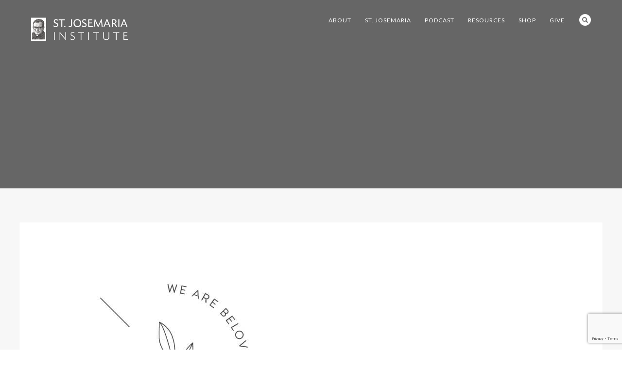

--- FILE ---
content_type: text/html; charset=UTF-8
request_url: https://stjosemaria.org/interview-catherine-mcmahon/beloved_web-05/
body_size: 31065
content:
<!DOCTYPE html>
<html lang="en-US">
<head>
<meta http-equiv="Content-Type" content="text/html; charset=UTF-8" />
<title>Beloved_Web-05 - St. Josemaria Institute</title>
<!-- Mobile Devices Viewport Resset-->
<meta name="viewport" content="width=device-width, initial-scale=1.0, maximum-scale=1">
<meta name="apple-mobile-web-app-capable" content="yes">
<!-- <meta name="viewport" content="initial-scale=1.0, user-scalable=1" /> -->
<!-- Keywords-->
<meta name="keywords" content="josemaria, opus dei, escriva, josemaria escriva, St Josemaria, St Josemaria Escriva, St. Josemaria, St. Josemaria Escriva, Catholic" />
<link rel="alternate" type="application/rss+xml" title="St. Josemaria Institute RSS" href="https://stjosemaria.org/feed/" />
<link rel="pingback" href="https://stjosemaria.org/xmlrpc.php" />
<link rel="shortcut icon" type="image/x-icon" href="https://stjosemaria.org/wp-content/uploads/2015/09/favicon.png" />
<!--[if lt IE 9]>
<script src="https://stjosemaria.org/wp-content/themes/thestory/js/html5shiv.js"></script>
<![endif]-->
<meta name='robots' content='index, follow, max-image-preview:large, max-snippet:-1, max-video-preview:-1' />
<!-- This site is optimized with the Yoast SEO plugin v26.6 - https://yoast.com/wordpress/plugins/seo/ -->
<link rel="canonical" href="https://stjosemaria.org/interview-catherine-mcmahon/beloved_web-05/" />
<meta property="og:locale" content="en_US" />
<meta property="og:type" content="article" />
<meta property="og:title" content="Beloved_Web-05 - St. Josemaria Institute" />
<meta property="og:url" content="https://stjosemaria.org/interview-catherine-mcmahon/beloved_web-05/" />
<meta property="og:site_name" content="St. Josemaria Institute" />
<meta property="article:publisher" content="https://www.facebook.com/stjosemariainst" />
<meta property="og:image" content="https://stjosemaria.org/interview-catherine-mcmahon/beloved_web-05" />
<meta property="og:image:width" content="517" />
<meta property="og:image:height" content="495" />
<meta property="og:image:type" content="image/jpeg" />
<script type="application/ld+json" class="yoast-schema-graph">{"@context":"https://schema.org","@graph":[{"@type":"WebPage","@id":"https://stjosemaria.org/interview-catherine-mcmahon/beloved_web-05/","url":"https://stjosemaria.org/interview-catherine-mcmahon/beloved_web-05/","name":"Beloved_Web-05 - St. Josemaria Institute","isPartOf":{"@id":"https://stjosemaria.org/#website"},"primaryImageOfPage":{"@id":"https://stjosemaria.org/interview-catherine-mcmahon/beloved_web-05/#primaryimage"},"image":{"@id":"https://stjosemaria.org/interview-catherine-mcmahon/beloved_web-05/#primaryimage"},"thumbnailUrl":"https://stjosemaria.org/wp-content/uploads/2020/08/Beloved_Web-05.jpg","datePublished":"2020-08-28T15:59:31+00:00","breadcrumb":{"@id":"https://stjosemaria.org/interview-catherine-mcmahon/beloved_web-05/#breadcrumb"},"inLanguage":"en-US","potentialAction":[{"@type":"ReadAction","target":["https://stjosemaria.org/interview-catherine-mcmahon/beloved_web-05/"]}]},{"@type":"ImageObject","inLanguage":"en-US","@id":"https://stjosemaria.org/interview-catherine-mcmahon/beloved_web-05/#primaryimage","url":"https://stjosemaria.org/wp-content/uploads/2020/08/Beloved_Web-05.jpg","contentUrl":"https://stjosemaria.org/wp-content/uploads/2020/08/Beloved_Web-05.jpg","width":517,"height":495},{"@type":"BreadcrumbList","@id":"https://stjosemaria.org/interview-catherine-mcmahon/beloved_web-05/#breadcrumb","itemListElement":[{"@type":"ListItem","position":1,"name":"Home","item":"https://stjosemaria.org/"},{"@type":"ListItem","position":2,"name":"&#8220;We Are Beloved&#8221;: An Interview with Catherine McMahon","item":"https://stjosemaria.org/interview-catherine-mcmahon/"},{"@type":"ListItem","position":3,"name":"Beloved_Web-05"}]},{"@type":"WebSite","@id":"https://stjosemaria.org/#website","url":"https://stjosemaria.org/","name":"St. Josemaria Institute","description":"St. Josemaria Institute","publisher":{"@id":"https://stjosemaria.org/#organization"},"potentialAction":[{"@type":"SearchAction","target":{"@type":"EntryPoint","urlTemplate":"https://stjosemaria.org/?s={search_term_string}"},"query-input":{"@type":"PropertyValueSpecification","valueRequired":true,"valueName":"search_term_string"}}],"inLanguage":"en-US"},{"@type":"Organization","@id":"https://stjosemaria.org/#organization","name":"St. Josemaria Institute","url":"https://stjosemaria.org/","logo":{"@type":"ImageObject","inLanguage":"en-US","@id":"https://stjosemaria.org/#/schema/logo/image/","url":"https://stjosemaria.org/wp-content/uploads/2016/01/sji-logo-bw-1.jpg","contentUrl":"https://stjosemaria.org/wp-content/uploads/2016/01/sji-logo-bw-1.jpg","width":400,"height":91,"caption":"St. Josemaria Institute"},"image":{"@id":"https://stjosemaria.org/#/schema/logo/image/"},"sameAs":["https://www.facebook.com/stjosemariainst","https://www.instagram.com/stjosemariainst/","https://www.pinterest.com/stjosemaria/","https://www.youtube.com/user/StJosemariaInstitute"]}]}</script>
<!-- / Yoast SEO plugin. -->
<link rel='dns-prefetch' href='//js.stripe.com' />
<link rel='dns-prefetch' href='//www.youtube.com' />
<link rel='dns-prefetch' href='//cdnjs.cloudflare.com' />
<link rel='dns-prefetch' href='//fonts.googleapis.com' />
<link rel='dns-prefetch' href='//maxcdn.bootstrapcdn.com' />
<link rel="alternate" type="application/rss+xml" title="St. Josemaria Institute &raquo; Feed" href="https://stjosemaria.org/feed/" />
<link rel="alternate" type="application/rss+xml" title="St. Josemaria Institute &raquo; Comments Feed" href="https://stjosemaria.org/comments/feed/" />
<link rel="alternate" title="oEmbed (JSON)" type="application/json+oembed" href="https://stjosemaria.org/wp-json/oembed/1.0/embed?url=https%3A%2F%2Fstjosemaria.org%2Finterview-catherine-mcmahon%2Fbeloved_web-05%2F" />
<link rel="alternate" title="oEmbed (XML)" type="text/xml+oembed" href="https://stjosemaria.org/wp-json/oembed/1.0/embed?url=https%3A%2F%2Fstjosemaria.org%2Finterview-catherine-mcmahon%2Fbeloved_web-05%2F&#038;format=xml" />
<style id='wp-img-auto-sizes-contain-inline-css' type='text/css'>
img:is([sizes=auto i],[sizes^="auto," i]){contain-intrinsic-size:3000px 1500px}
/*# sourceURL=wp-img-auto-sizes-contain-inline-css */
</style>
<link rel='stylesheet' id='givewp-campaign-blocks-fonts-css' href='https://fonts.googleapis.com/css2?family=Inter%3Awght%40400%3B500%3B600%3B700&#038;display=swap&#038;ver=6.9' type='text/css' media='all' />
<link rel='stylesheet' id='wc-blocks-integration-css' href='//stjosemaria.org/wp-content/cache/wpfc-minified/m7qu2ozu/fxen8.css' type='text/css' media='all' />
<link rel='stylesheet' id='sbi_styles-css' href='//stjosemaria.org/wp-content/cache/wpfc-minified/9i9kgb39/fxen8.css' type='text/css' media='all' />
<link rel='stylesheet' id='wp-block-library-css' href='//stjosemaria.org/wp-content/cache/wpfc-minified/g236b5jt/fxen8.css' type='text/css' media='all' />
<link rel='stylesheet' id='wc-blocks-style-css' href='//stjosemaria.org/wp-content/cache/wpfc-minified/fpv0bqjs/fxen8.css' type='text/css' media='all' />
<style id='global-styles-inline-css' type='text/css'>
:root{--wp--preset--aspect-ratio--square: 1;--wp--preset--aspect-ratio--4-3: 4/3;--wp--preset--aspect-ratio--3-4: 3/4;--wp--preset--aspect-ratio--3-2: 3/2;--wp--preset--aspect-ratio--2-3: 2/3;--wp--preset--aspect-ratio--16-9: 16/9;--wp--preset--aspect-ratio--9-16: 9/16;--wp--preset--color--black: #000000;--wp--preset--color--cyan-bluish-gray: #abb8c3;--wp--preset--color--white: #ffffff;--wp--preset--color--pale-pink: #f78da7;--wp--preset--color--vivid-red: #cf2e2e;--wp--preset--color--luminous-vivid-orange: #ff6900;--wp--preset--color--luminous-vivid-amber: #fcb900;--wp--preset--color--light-green-cyan: #7bdcb5;--wp--preset--color--vivid-green-cyan: #00d084;--wp--preset--color--pale-cyan-blue: #8ed1fc;--wp--preset--color--vivid-cyan-blue: #0693e3;--wp--preset--color--vivid-purple: #9b51e0;--wp--preset--gradient--vivid-cyan-blue-to-vivid-purple: linear-gradient(135deg,rgb(6,147,227) 0%,rgb(155,81,224) 100%);--wp--preset--gradient--light-green-cyan-to-vivid-green-cyan: linear-gradient(135deg,rgb(122,220,180) 0%,rgb(0,208,130) 100%);--wp--preset--gradient--luminous-vivid-amber-to-luminous-vivid-orange: linear-gradient(135deg,rgb(252,185,0) 0%,rgb(255,105,0) 100%);--wp--preset--gradient--luminous-vivid-orange-to-vivid-red: linear-gradient(135deg,rgb(255,105,0) 0%,rgb(207,46,46) 100%);--wp--preset--gradient--very-light-gray-to-cyan-bluish-gray: linear-gradient(135deg,rgb(238,238,238) 0%,rgb(169,184,195) 100%);--wp--preset--gradient--cool-to-warm-spectrum: linear-gradient(135deg,rgb(74,234,220) 0%,rgb(151,120,209) 20%,rgb(207,42,186) 40%,rgb(238,44,130) 60%,rgb(251,105,98) 80%,rgb(254,248,76) 100%);--wp--preset--gradient--blush-light-purple: linear-gradient(135deg,rgb(255,206,236) 0%,rgb(152,150,240) 100%);--wp--preset--gradient--blush-bordeaux: linear-gradient(135deg,rgb(254,205,165) 0%,rgb(254,45,45) 50%,rgb(107,0,62) 100%);--wp--preset--gradient--luminous-dusk: linear-gradient(135deg,rgb(255,203,112) 0%,rgb(199,81,192) 50%,rgb(65,88,208) 100%);--wp--preset--gradient--pale-ocean: linear-gradient(135deg,rgb(255,245,203) 0%,rgb(182,227,212) 50%,rgb(51,167,181) 100%);--wp--preset--gradient--electric-grass: linear-gradient(135deg,rgb(202,248,128) 0%,rgb(113,206,126) 100%);--wp--preset--gradient--midnight: linear-gradient(135deg,rgb(2,3,129) 0%,rgb(40,116,252) 100%);--wp--preset--font-size--small: 13px;--wp--preset--font-size--medium: 20px;--wp--preset--font-size--large: 36px;--wp--preset--font-size--x-large: 42px;--wp--preset--spacing--20: 0.44rem;--wp--preset--spacing--30: 0.67rem;--wp--preset--spacing--40: 1rem;--wp--preset--spacing--50: 1.5rem;--wp--preset--spacing--60: 2.25rem;--wp--preset--spacing--70: 3.38rem;--wp--preset--spacing--80: 5.06rem;--wp--preset--shadow--natural: 6px 6px 9px rgba(0, 0, 0, 0.2);--wp--preset--shadow--deep: 12px 12px 50px rgba(0, 0, 0, 0.4);--wp--preset--shadow--sharp: 6px 6px 0px rgba(0, 0, 0, 0.2);--wp--preset--shadow--outlined: 6px 6px 0px -3px rgb(255, 255, 255), 6px 6px rgb(0, 0, 0);--wp--preset--shadow--crisp: 6px 6px 0px rgb(0, 0, 0);}:where(.is-layout-flex){gap: 0.5em;}:where(.is-layout-grid){gap: 0.5em;}body .is-layout-flex{display: flex;}.is-layout-flex{flex-wrap: wrap;align-items: center;}.is-layout-flex > :is(*, div){margin: 0;}body .is-layout-grid{display: grid;}.is-layout-grid > :is(*, div){margin: 0;}:where(.wp-block-columns.is-layout-flex){gap: 2em;}:where(.wp-block-columns.is-layout-grid){gap: 2em;}:where(.wp-block-post-template.is-layout-flex){gap: 1.25em;}:where(.wp-block-post-template.is-layout-grid){gap: 1.25em;}.has-black-color{color: var(--wp--preset--color--black) !important;}.has-cyan-bluish-gray-color{color: var(--wp--preset--color--cyan-bluish-gray) !important;}.has-white-color{color: var(--wp--preset--color--white) !important;}.has-pale-pink-color{color: var(--wp--preset--color--pale-pink) !important;}.has-vivid-red-color{color: var(--wp--preset--color--vivid-red) !important;}.has-luminous-vivid-orange-color{color: var(--wp--preset--color--luminous-vivid-orange) !important;}.has-luminous-vivid-amber-color{color: var(--wp--preset--color--luminous-vivid-amber) !important;}.has-light-green-cyan-color{color: var(--wp--preset--color--light-green-cyan) !important;}.has-vivid-green-cyan-color{color: var(--wp--preset--color--vivid-green-cyan) !important;}.has-pale-cyan-blue-color{color: var(--wp--preset--color--pale-cyan-blue) !important;}.has-vivid-cyan-blue-color{color: var(--wp--preset--color--vivid-cyan-blue) !important;}.has-vivid-purple-color{color: var(--wp--preset--color--vivid-purple) !important;}.has-black-background-color{background-color: var(--wp--preset--color--black) !important;}.has-cyan-bluish-gray-background-color{background-color: var(--wp--preset--color--cyan-bluish-gray) !important;}.has-white-background-color{background-color: var(--wp--preset--color--white) !important;}.has-pale-pink-background-color{background-color: var(--wp--preset--color--pale-pink) !important;}.has-vivid-red-background-color{background-color: var(--wp--preset--color--vivid-red) !important;}.has-luminous-vivid-orange-background-color{background-color: var(--wp--preset--color--luminous-vivid-orange) !important;}.has-luminous-vivid-amber-background-color{background-color: var(--wp--preset--color--luminous-vivid-amber) !important;}.has-light-green-cyan-background-color{background-color: var(--wp--preset--color--light-green-cyan) !important;}.has-vivid-green-cyan-background-color{background-color: var(--wp--preset--color--vivid-green-cyan) !important;}.has-pale-cyan-blue-background-color{background-color: var(--wp--preset--color--pale-cyan-blue) !important;}.has-vivid-cyan-blue-background-color{background-color: var(--wp--preset--color--vivid-cyan-blue) !important;}.has-vivid-purple-background-color{background-color: var(--wp--preset--color--vivid-purple) !important;}.has-black-border-color{border-color: var(--wp--preset--color--black) !important;}.has-cyan-bluish-gray-border-color{border-color: var(--wp--preset--color--cyan-bluish-gray) !important;}.has-white-border-color{border-color: var(--wp--preset--color--white) !important;}.has-pale-pink-border-color{border-color: var(--wp--preset--color--pale-pink) !important;}.has-vivid-red-border-color{border-color: var(--wp--preset--color--vivid-red) !important;}.has-luminous-vivid-orange-border-color{border-color: var(--wp--preset--color--luminous-vivid-orange) !important;}.has-luminous-vivid-amber-border-color{border-color: var(--wp--preset--color--luminous-vivid-amber) !important;}.has-light-green-cyan-border-color{border-color: var(--wp--preset--color--light-green-cyan) !important;}.has-vivid-green-cyan-border-color{border-color: var(--wp--preset--color--vivid-green-cyan) !important;}.has-pale-cyan-blue-border-color{border-color: var(--wp--preset--color--pale-cyan-blue) !important;}.has-vivid-cyan-blue-border-color{border-color: var(--wp--preset--color--vivid-cyan-blue) !important;}.has-vivid-purple-border-color{border-color: var(--wp--preset--color--vivid-purple) !important;}.has-vivid-cyan-blue-to-vivid-purple-gradient-background{background: var(--wp--preset--gradient--vivid-cyan-blue-to-vivid-purple) !important;}.has-light-green-cyan-to-vivid-green-cyan-gradient-background{background: var(--wp--preset--gradient--light-green-cyan-to-vivid-green-cyan) !important;}.has-luminous-vivid-amber-to-luminous-vivid-orange-gradient-background{background: var(--wp--preset--gradient--luminous-vivid-amber-to-luminous-vivid-orange) !important;}.has-luminous-vivid-orange-to-vivid-red-gradient-background{background: var(--wp--preset--gradient--luminous-vivid-orange-to-vivid-red) !important;}.has-very-light-gray-to-cyan-bluish-gray-gradient-background{background: var(--wp--preset--gradient--very-light-gray-to-cyan-bluish-gray) !important;}.has-cool-to-warm-spectrum-gradient-background{background: var(--wp--preset--gradient--cool-to-warm-spectrum) !important;}.has-blush-light-purple-gradient-background{background: var(--wp--preset--gradient--blush-light-purple) !important;}.has-blush-bordeaux-gradient-background{background: var(--wp--preset--gradient--blush-bordeaux) !important;}.has-luminous-dusk-gradient-background{background: var(--wp--preset--gradient--luminous-dusk) !important;}.has-pale-ocean-gradient-background{background: var(--wp--preset--gradient--pale-ocean) !important;}.has-electric-grass-gradient-background{background: var(--wp--preset--gradient--electric-grass) !important;}.has-midnight-gradient-background{background: var(--wp--preset--gradient--midnight) !important;}.has-small-font-size{font-size: var(--wp--preset--font-size--small) !important;}.has-medium-font-size{font-size: var(--wp--preset--font-size--medium) !important;}.has-large-font-size{font-size: var(--wp--preset--font-size--large) !important;}.has-x-large-font-size{font-size: var(--wp--preset--font-size--x-large) !important;}
/*# sourceURL=global-styles-inline-css */
</style>
<style id='classic-theme-styles-inline-css' type='text/css'>
/*! This file is auto-generated */
.wp-block-button__link{color:#fff;background-color:#32373c;border-radius:9999px;box-shadow:none;text-decoration:none;padding:calc(.667em + 2px) calc(1.333em + 2px);font-size:1.125em}.wp-block-file__button{background:#32373c;color:#fff;text-decoration:none}
/*# sourceURL=/wp-includes/css/classic-themes.min.css */
</style>
<link rel='stylesheet' id='contact-form-7-css' href='//stjosemaria.org/wp-content/cache/wpfc-minified/860wnotg/fxen8.css' type='text/css' media='all' />
<link rel='stylesheet' id='simple-locator-css' href='//stjosemaria.org/wp-content/cache/wpfc-minified/8vy6x0j4/fxen8.css' type='text/css' media='all' />
<link rel='stylesheet' id='woocommerce-layout-css' href='//stjosemaria.org/wp-content/cache/wpfc-minified/ffwf8w4r/fxen8.css' type='text/css' media='all' />
<link rel='stylesheet' id='woocommerce-smallscreen-css' href='//stjosemaria.org/wp-content/cache/wpfc-minified/1gd7m3ka/fxen8.css' type='text/css' media='only screen and (max-width: 768px)' />
<style id='woocommerce-inline-inline-css' type='text/css'>
.woocommerce form .form-row .required { visibility: visible; }
/*# sourceURL=woocommerce-inline-inline-css */
</style>
<link rel='stylesheet' id='ppress-frontend-css' href='//stjosemaria.org/wp-content/cache/wpfc-minified/m8eht8n4/fxen8.css' type='text/css' media='all' />
<link rel='stylesheet' id='ppress-flatpickr-css' href='//stjosemaria.org/wp-content/cache/wpfc-minified/9649fidg/fxen8.css' type='text/css' media='all' />
<link rel='stylesheet' id='ppress-select2-css' href='//stjosemaria.org/wp-content/cache/wpfc-minified/kptw6tf6/fxen8.css' type='text/css' media='all' />
<link rel='stylesheet' id='give-styles-css' href='//stjosemaria.org/wp-content/cache/wpfc-minified/dtj7ina2/fxen8.css' type='text/css' media='all' />
<link rel='stylesheet' id='give-donation-summary-style-frontend-css' href='//stjosemaria.org/wp-content/cache/wpfc-minified/7axxd1v1/fxen8.css' type='text/css' media='all' />
<link rel='stylesheet' id='givewp-design-system-foundation-css' href='//stjosemaria.org/wp-content/cache/wpfc-minified/sgmu45t/fxen8.css' type='text/css' media='all' />
<link rel='stylesheet' id='give_recurring_css-css' href='//stjosemaria.org/wp-content/cache/wpfc-minified/qt5ksdtt/fxen8.css' type='text/css' media='all' />
<link rel='stylesheet' id='pexeto-font-0-css' href='https://fonts.googleapis.com/css?family=Lato%3A400%2C700%2C400italic&#038;ver=6.9' type='text/css' media='all' />
<link rel='stylesheet' id='pexeto-font-1-css' href='https://fonts.googleapis.com/css?family=Merriweather%3A400italic%2C400%2C700%2C700italic&#038;ver=6.9' type='text/css' media='all' />
<link rel='stylesheet' id='pexeto-font-2-css' href='https://maxcdn.bootstrapcdn.com/font-awesome/4.4.0/css/font-awesome.min.css?ver=6.9' type='text/css' media='all' />
<link rel='stylesheet' id='pexeto-pretty-photo-css' href='//stjosemaria.org/wp-content/cache/wpfc-minified/mkbqqbz6/fxen8.css' type='text/css' media='all' />
<link rel='stylesheet' id='pexeto-woocommerce-css' href='//stjosemaria.org/wp-content/cache/wpfc-minified/7v2z1fjn/fxen8.css' type='text/css' media='all' />
<link rel='stylesheet' id='pexeto-stylesheet-css' href='//stjosemaria.org/wp-content/cache/wpfc-minified/m93i39ey/fxen8.css' type='text/css' media='all' />
<style id='pexeto-stylesheet-inline-css' type='text/css'>
button, .button , input[type="submit"], input[type="button"], 
#submit, .left-arrow:hover,.right-arrow:hover, .ps-left-arrow:hover, 
.ps-right-arrow:hover, .cs-arrows:hover,.nivo-nextNav:hover, .nivo-prevNav:hover,
.scroll-to-top:hover, .services-icon .img-container, .services-thumbnail h3:after,
.pg-pagination a.current, .pg-pagination a:hover, #content-container .wp-pagenavi span.current, 
#content-container .wp-pagenavi a:hover, #blog-pagination a:hover,
.pg-item h2:after, .pc-item h2:after, .ps-icon, .ps-left-arrow:hover, .ps-right-arrow:hover,
.pc-next:hover, .pc-prev:hover, .pc-wrapper .icon-circle, .pg-item .icon-circle, .qg-img .icon-circle,
.ts-arrow:hover, .section-light .section-title:before, .section-light2 .section-title:after,
.section-light-bg .section-title:after, .section-dark .section-title:after,
.woocommerce .widget_price_filter .ui-slider .ui-slider-range,
.woocommerce-page .widget_price_filter .ui-slider .ui-slider-range, 
.controlArrow.prev:hover,.controlArrow.next:hover, .pex-woo-cart-num,
.woocommerce span.onsale, .woocommerce-page span.onsale.woocommerce nav.woocommerce-pagination ul li span.current, .woocommerce-page nav.woocommerce-pagination ul li span.current,
.woocommerce #content nav.woocommerce-pagination ul li span.current, .woocommerce-page #content nav.woocommerce-pagination ul li span.current,
.woocommerce #content nav.woocommerce-pagination ul li span.current, .woocommerce-page #content nav.woocommerce-pagination ul li span.current,
.woocommerce nav.woocommerce-pagination ul li a:hover, .woocommerce-page nav.woocommerce-pagination ul li a:hover,
.woocommerce #content nav.woocommerce-pagination ul li a:hover, .woocommerce-page #content nav.woocommerce-pagination ul li a:hover,
.woocommerce nav.woocommerce-pagination ul li a:focus, .woocommerce-page nav.woocommerce-pagination ul li a:focus,
.woocommerce #content nav.woocommerce-pagination ul li a:focus, .woocommerce-page #content nav.woocommerce-pagination ul li a:focus,
.pt-highlight .pt-title{background-color:#58718f;}a, a:hover, .post-info a:hover, .read-more, .footer-widgets a:hover, .comment-info .reply,
.comment-info .reply a, .comment-info, .post-title a:hover, .post-tags a, .format-aside aside a:hover,
.testimonials-details a, .lp-title a:hover, .woocommerce .star-rating, .woocommerce-page .star-rating,
.woocommerce .star-rating:before, .woocommerce-page .star-rating:before, .tabs .current a,
#wp-calendar tbody td a, .widget_nav_menu li.current-menu-item > a, .archive-page a:hover, .woocommerce-MyAccount-navigation li.is-active a{color:#58718f;}.accordion-title.current, .read-more, .bypostauthor, .sticky,
.pg-cat-filter a.current{border-color:#58718f;}.pg-element-loading .icon-circle:after{border-top-color:#58718f;}.header-wrapper, .pg-navigation, .mobile.page-template-template-fullscreen-slider-php #header, .mobile.page-template-template-fullscreen-slider-php .header-wrapper{background-color:#666666;}.dark-header #header{background-color:rgba(102,102,102,0.7);}.fixed-header-scroll #header{background-color:rgba(102,102,102,0.95);}#footer, #footer input[type=text], #footer input[type=password], 
#footer textarea, #footer input[type=search]{background-color:#565656;}.footer-bottom{background-color:#444444;}.content, .services-title-box, .post, .tabs .current a, .page-template-template-full-custom-php .page-wrapper,
.content-box, .avatar, .comment-box, .search-results .post-content,
.pg-info, .ps-wrapper, .content input[type="text"], .post-info, .comment-date,
.content input[type="password"], .content textarea, .contact-captcha-container,
.pg-categories, .pg-pagination a, #content-container .wp-pagenavi a, 
#content-container .wp-pagenavi span, #blog-pagination a, .woocommerce-page #content-container a.button.add_to_cart_button:before,
.ps-categories, .archive-page a, .woocommerce-MyAccount-navigation li a{color:#666666;}.woocommerce #content-container a.button.add_to_cart_button, .woocommerce-page #content-container a.button.add_to_cart_button{border-color:#666666;}.sidebar, .sidebar a, .widget_categories li a, .widget_nav_menu li a, 
.widget_archive li a, .widget_links li a, .widget_recent_entries li a, 
.widget_links li a, .widget_pages li a, .widget_recent_entries li a, 
.recentcomments, .widget_meta li a, .sidebar input[type=text], .sidebar input[type=password], 
.sidebar textarea, .sidebar input[type=search], .sidebar-box .recentcomments a,
.comment-form, .comment-form input[type=text], .comment-form textarea,
.pg-cat-filter a, .pg-cat-filter a.current, .pg-cat-filter li:after,
.ps-nav-text, .ps-icon, .product-categories li a, .woocommerce ul.cart_list li a, .woocommerce-page ul.cart_list li a, 
.woocommerce ul.product_list_widget li a, .woocommerce-page ul.product_list_widget li a,
.woocommerce .woocommerce-result-count, .woocommerce-page .woocommerce-result-count{color:#666666;}.sidebar h1,.sidebar h2,.sidebar h3,.sidebar h4,.sidebar h5,
.sidebar h6, .sidebar h1 a,.sidebar h2 a,.sidebar h3 a,.sidebar h4 a,.sidebar h5 a,
.sidebar h6 a, .sidebar-post-wrapper h6 a, #comments h3, #portfolio-slider .pc-header h4,
#comments h4, #portfolio-gallery .pc-header h4, .tax-product_cat.woocommerce .content-box>h1,
.tax-product_tag.woocommerce .content-box>h1{color:#666666;}#logo-container img{width:200px; }h1,h2,h3,h4,h5,h6,.pt-price{font-family:Lato;}body{font-family:Palatino Linotype, Book Antiqua, Palatino, serif;font-size:17px;}body, #footer, .sidebar-box, .services-box, .ps-content, .page-masonry .post, .services-title-box{font-size:17px;}#menu ul li a{font-family:Lato;}.page-title h1{font-family:Lato;font-size:58px;font-weight:normal;}.page-title-wrapper{min-height:250px; height:250px;}.content-slider{padding-top:130px; padding-bottom:94px;}@media screen and (max-width: 1000px){.content-slider{padding-top:108px; padding-bottom:78px;}}.nav-menu li.mega-menu-item > ul{
border-top: 0px!important;
box-shadow: none!important;
}
p {
margin: 15px 0!important;
}
.services-content .sc-wraper h3 {
text-align: center;
font-size: 20px;
color: #481d2b;
text-transform: uppercase;
}
.services-boxed-photo .services-box h3:after {
width: 120px;
height: 2px;
background: #bebebe;
background: rgba(0, 0, 0, 0.1);
content: '-';
text-indent: -999em;
margin: 5px auto;
}
.services-boxed-photo .link-title {
text-transform: uppercase;
letter-spacing: 1px;
background: #481d2b;
-webkit-border-radius: 4px;
-moz-border-radius: 4px;
border-radius: 4px;
padding: 12px 25px;;
display: inline-block;
font-weight: normal;
text-align: center;
vertical-align: middle;
color: #fff;
font-size: 13px;
font-family: Montserrat, 'Open Sans', Helvetica, Arial, sans-serif;
}
.page-id-1998 #section-3 .services-boxed-photo .services-box {
background: #f7f7f7;
}
.services-boxed-photo p {
text-align: center;
}
.section-full-width .sub-title {
text-transform: uppercase!important;
letter-spacing: 2px!important;
font-size: 15px!important;
margin-top: 14px!important;
margin: 0 auto;
color: #373737!important;
}
.section-full-width .section-title {
font-weight: normal!important;
}
.page-id-1998 .section-full-width.section-light .section-boxed {
margin: 50px auto!important;	
}
.section-light-bg .section-title:after {
text-align: center!important;
margin: 10px auto!important;
}
.content .section-light-bg h2 {
margin: 0 auto!important;
padding-bottom: 0px;
}
.section-light2 .section-title:after,
.section-dark .section-title:after,
.section-light-bg .section-title:after {
background-color: #ccc!important;
}
.accordion-title {
padding: 15px!important;
text-transform: none!important;
font-size: 18px!important;
font-family: Lato!important;
}
.ac-indicator {
margin-top: 10px!important;
}
.pg-categories {
font-size: 16px;
}
.section-dark .pg-categories {
color: #ffffff;
}
.ps-fullwidth  .ps-title:after {
font-weight: normal;
content: "";
display: block;
width: 60px;
height: 2px;
background-color: #58718f
;
margin: auto;
margin-top: 10px;
margin-bottom: 5px;
}
.ps-fullwidth h2.ps-title {
text-align: center;
font-weight: normal;
color: #444;
}
.ps-fullwidth .ps-categories {
font-size: 16px;
text-align: center;
margin: 0 auto;
display: block;
color: #444;
}
#sb_instagram #sbi_load .sbi_follow_btn {
margin-left: 9px!important;
}
#sb_instagram #sbi_load {
text-align: left!important;
}
#sbi_images {
padding: 0px;
}
#sb_instagram .sbi_follow_btn a, #footer #mc_embed_signup input[type="submit"] {
background: #444444!important;
margin-top: 10px;
padding: 13px 20px;
font-size: 13px;
line-height: 14px;
text-transform: uppercase;
font-family: Montserrat, 'Open Sans', Helvetica, Arial, sans-serif;
}
#sb_instagram {
margin-left: -8px;
}
.section-light2 .section-title {
text-transform: uppercase;
}
img.nosize {
height: 60%;
padding: 10px;
}
.category .saboxplugin-wrap, #portfolio-slider .saboxplugin-wrap {
display: none;
}
.page-id-2953 h2.section-title, .page-id-2959 h2.section-title, .page-id-2971 h2.section-title, .page-id-2980 h2.section-title, .page-id-3065 h2.section-title, .page-id-3303 h2.section-title {
border-bottom: 1px solid #eaeaea;
margin-bottom: 30px;
padding-bottom: 20px;
color: #481d2b;
}
.page-id-2953 h3, .page-id-2959 h3 {
padding: 0px;
color: #481d2b;	
}
#mc_embed_signup .button, .page-id-2971 .button {
margin-top: 15px;
background: #444444!important;
font-size: 13px;
}
.mc-field-group input, .searchform input {
font-family: Montserrat, 'Open Sans', Helvetica, Arial, sans-serif;
font-size: 13px;
}
.fa-lg {margin-right: 10px;}
.fa-2x {margin: 4px;}
.pt-non-highlight .button {
background-color: #58718f
;
}
.pt-price {
font-family: Merriweather;
font-weight: normal;
}
.pt-title {
background-color: #6F6F6F;
}	
.section-full-width .section-title {
letter-spacing: -1px;
}
.page-id-3068 .services-content .sc-wraper h3,
.page-id-1998 #section-give h3 {
text-align: left;	
font-size: 19px;
text-transform: none;
color: #252525;
}
.page-id-3068 .services-content .sc-wraper ul li,
.page-id-1998 .services-content .sc-wraper ul li {
margin: 5px 0px;
}
.page-id-3068 .services-boxed-photo .services-box h3:after, .page-id-1998 #section-give h3:after {
display: none;
}
.page-id-3068 #section-1 .sc-wraper  h3, 
.page-id-1998 #section-give .sc-wraper  h3 {
text-align: center;
}	
.page-id-3068 #section-1 .services-box.col, 
.page-id-1998 #section-give .services-box.col {
min-height: 285px;
}
.page-id-1998 #section-give .services-box.col {
background: #fff;
}
.page-id-1998 #section-4 .services-box.col {
min-height: 460px;
padding-top: 30px;
background: #fff;
}
.page-id-3068 #section-2 .sc-wraper h3 {
text-align: center;
}
.page-id-3068 #section-2 .services-box.col {
padding-top: 30px;
min-height: 385px;
}
.woocommerce-tabs .saboxplugin-wrap {
display: none;
}
.woocommerce div.product .woocommerce-tabs,.woocommerce-page div.product .woocommerce-tabs, .woocommerce #content div.product .woocommerce-tabs, .woocommerce-page #content div.product .woocommerce-tabs {
width: 100%;
}
#tab-description h2 {
color: #481d2b;
font-size: 21px;
}	
.summary .product_title.entry-title {
color: #481d2b;
text-transform: none!important;
line-height: 36px;
}
body.spp .spp-player-container .spp-track .spp-track-title, body.spp .smart-track-player .spp-track .spp-track-title {
margin-bottom: 0px!important;
height: 100%;
}
body.spp .smart-track-player .spp-track .spp-artist {
height: 19px;
}
.archive.author .saboxplugin-wrap {
display: none;
}
hr {
margin: 30px 0;
background-color: #eee;
}
.post-content-content ul li, .post-content-content ol li {
margin-bottom: 10px;
}
.saboxplugin-wrap {
margin-top: 50px!important;
}
body.spp .spp-track-details-container .spp-track-details p {
color: #666;
font-size: 15px;
line-height: 26px;
font-family: Merriweather;
}
body.spp .spp-track-details-container .spp-track-details .spp-track-details-title {
color: #680016;
font-size: 25px;
font-family: Lato;
}
body.spp .spp-player-container .spp-track .spp-track-title, body.spp .smart-track-player .spp-track .spp-track-title, body.spp .smart-podcast-player .spp-player-container .spp-track .spp-show-title,  body.spp .spp-player-container .spp-track .spp-show-count, body.spp .smart-track-player .spp-track .spp-show-count, body.spp .spp-playlist-container .spp-track .spp-playlist-track-title, body.spp .spp-playlist-container .spp-track .spp-episode, body.spp .spp-playlist-container .spp-playlist-pagination {
font-family: Lato;
}
.page-id-3512 .content-box,
.page-id-3514 .content-box {
-webkit-box-shadow: none;
-moz-box-shadow: none;
box-shadow: none;
padding: 0px;
width: 100%;
background-color: transparent;
}
.page-id-3512 .content-box .cols-4 .col,
.page-id-3514 .rp-columns .cols-4 .col,
.page-id-4871 .rp-columns .cols-4 .col,
.page-id-4502 .rp-columns .cols-4 .col {
width: 22.6%;
background-color: #fff;
}
.page-id-3512 .content-box .rp-post-title,
.page-id-3514 .rp-columns .rp-post-title,
.page-id-4502 .rp-columns .rp-post-title {
padding: 20px;
font-size: 18px;
line-height: 1.4em;
background: #fff;
}
.page-id-3512 .rp-columns .rp-post-title,
.page-id-4502 .rp-columns .rp-post-title {
min-height: 50px;	
}
.page-id-3512 .content-box .col.rp p,
.page-id-3514 .rp-columns .col.rp p,
.page-id-4502 .rp-columns .col.rp p {
display: none;
}
.page-id-3512 .content-box .rp-columns .read-more,
.page-id-3514 .rp-columns .read-more,
.page-id-4871 .rp-columns .read-more,
.page-id-4502 .rp-columns .read-more {
display: none;
}
.archive:not(.post-type-archive-product) .page-title h1, .search-results .page-title h1, .error404 .page-title h1 {
font-size: 58px;
}
.woocommerce div.product form.cart .button, .woocommerce-page div.product form.cart .button, .woocommerce #content div.product form.cart .button, .woocommerce-page #content div.product form.cart .button, .woocommerce #content-container a.button.alt, .woocommerce-page #content-container a.button.alt, .woocommerce #content-container button.button.alt, .woocommerce-page #content-container button.button.alt, .woocommerce #content-containerinput.button.alt, .woocommerce-page #content-containerinput.button.alt, .woocommerce #content-container#respond input#submit.alt, .woocommerce-page #content-container#respond input#submit.alt, .woocommerce #content-container#content input.button.alt, .woocommerce-page #content-container#content input.button.alt, .woocommerce #content-container a.button.alt, .woocommerce-page #content-container a.button.alt, .woocommerce .products a.button.alt, .woocommerce-page .products a.button.alt, .woocommerce .products button.button.alt, .woocommerce-page .products button.button.alt, .woocommerce .products input.button.alt, .woocommerce-page .products input.button.alt, .woocommerce .products#respond input#submit.alt, .woocommerce-page .products#respond input#submit.alt, .woocommerce .products#content input.button.alt, .woocommerce-page .products#content input.button.alt, .woocommerce .products a.button.alt, .woocommerce-page .products a.button.alt {
font-size: 13px;
background-color: #58718f;
padding: 12px 25px;
border-radius: 4px;
font-family: Montserrat, 'Open Sans', Helvetica, Arial, sans-serif;
vertical-align: middle;
text-align: center;
font-weight: normal;
}
.woocommerce #content-container a.button, .woocommerce-page #content-container a.button, .woocommerce #content-container button.button, .woocommerce-page #content-container button.button, .woocommerce #content-containerinput.button, .woocommerce-page #content-containerinput.button, .woocommerce #content-container#respond input#submit, .woocommerce-page #content-container#respond input#submit, .woocommerce #content-container#content input.button, .woocommerce-page #content-container#content input.button, .woocommerce #content-container a.button, .woocommerce-page #content-container a.button, .woocommerce .products a.button, .woocommerce-page .products a.button, .woocommerce .products button.button, .woocommerce-page .products button.button, .woocommerce .products input.button, .woocommerce-page .products input.button, .woocommerce .products#respond input#submit, .woocommerce-page .products#respond input#submit, .woocommerce .products#content input.button, .woocommerce-page .products#content input.button, .woocommerce .products a.button, .woocommerce-page .products a.button {
font-size: 13px;
background-color: #58718f;
border-radius: 4px;
font-family: Montserrat, 'Open Sans', Helvetica, Arial, sans-serif;
vertical-align: middle;
text-align: center;
font-weight: normal;
}
.woocommerce .quantity input.qty, .woocommerce-page .quantity input.qty, .woocommerce #content-container .quantity input.qty, .woocommerce-page #content-container .quantity input.qty {
width: 44px;
height: 42px;
float: left;
padding: 0;
text-align: center;
border: 1px solid #ccc!important;
border-radius: 4px;
font-size: 16px;
font-family: Montserrat, 'Open Sans', Helvetica, Arial, sans-serif;
}
.woocommerce div.product .woocommerce-tabs ul.tabs, .woocommerce-page div.product .woocommerce-tabs ul.tabs, .woocommerce #content div.product .woocommerce-tabs ul.tabs, .woocommerce-page #content div.product .woocommerce-tabs ul.tabs {
padding: 0px;
}
.wc-tab h2 {
display: none;
}
.woocommerce .woocommerce-message, .woocommerce-page .woocommerce-message, .woocommerce .woocommerce-error, .woocommerce-page .woocommerce-error, .woocommerce .woocommerce-info, .woocommerce-page .woocommerce-info {
background: #EDF9EF;
border-radius: 4px;
}
input[type="submit"], input[type="button"] {
font-size: 13px;
}
.woocommerce #payment ul.payment_methods li img, .woocommerce-page #payment ul.payment_methods li img {
vertical-align: middle;
margin: -2px 0.5em 0.5em 0.5em;
position: relative;
padding: 10px;
background-color: #fff;
border: 1px solid #ccc;
border-radius: 4px;
}
.woocommerce .woocommerce-info,.woocommerce-page .woocommerce-info {
border-radius: 4px;
background: #E0F3FF;
}
input, textarea {
font-family: Montserrat, 'Open Sans', Helvetica, Arial, sans-serif;
}
.woocommerce table.cart a.remove, .woocommerce-page table.cart a.remove, .woocommerce #content table.cart a.remove, .woocommerce-page #content table.cart a.remove {
color: #B1002D;
line-height: 1.2;
}
.woocommerce table.cart a.remove:hover,.woocommerce-page table.cart a.remove:hover, .woocommerce #content table.cart a.remove:hover, .woocommerce-page #content table.cart a.remove:hover {
background-color: #B1002D;
}
.page-id-4318 .services-content .sc-wraper h3 {
font-size: 20px;
color: #373737;	
text-transform: none;
font-weight: normal;
}
.page-id-4318 .services-boxed-photo .services-box.col {
min-height: 390px;
}
.fixed-header .header-wrapper {
padding-top: 118px!important;
}
h1.red {
color: #481d2b;
font-weight: bold;
padding: 0px;
margin: 0px;
}
.widget_nav_menu li.current-menu-item > a {
padding-left: 0px;
}
.space {
width: 5px;
display: inline-block;
}
.page-id-4486 .services-box {
height: 765px;
}
.postid-4522 .cart,.postid-4529 .cart,.postid-4533 .cart,
.postid-4525 .cart,.postid-4531 .cart,.postid-4540 .cart,.postid-4538 .cart,.postid-4536 .cart,.postid-4544 .cart,.postid-4548 .cart,.postid-4555 .cart,.postid-4559 .cart,.postid-4561 .cart,.postid-4563 .cart,.postid-4565 .cart,.postid-4569 .cart,.postid-4571 .cart,.postid-4573 .cart, .postid-4567 .cart,.postid-4546 .cart, .postid-4552 .cart,.postid-4557 .cart,.postid-4718 .cart, .postid-4723 .cart,.postid-4727 .cart,.postid-4725 .cart,.postid-4728 .cart, .postid-4719 .cart, .postid-4720 .cart, .postid-4722 .cart, .postid-4731 .cart, .postid-4734 .cart, .postid-4754 .cart, .postid-4751 .cart, .postid-4749 .cart, .postid-4756 .cart, .postid-4758 .cart, {
display: none;
}
.wide {
padding: 15px 25px!important;
}
.woocommerce #content-container a.button.add_to_cart_button, .woocommerce-page #content-container a.button.add_to_cart_button {
display: none;
}
.woocommerce ul.products li.product h3,.woocommerce-page ul.products li.product h3 {
padding: 10px 20px 5px 20px;
margin: 0;
margin-bottom: 2px;
font-size: 1em;
text-align: center;
vertical-align: middle;
height: 50px;
overflow: hidden;
}
.woocommerce .pexeto-woo-columns-3 ul.products li.product, .woocommerce-page .pexeto-woo-columns-3 ul.products li.product {
padding: 3% 1% 1% 1%;
}
.woocommerce ul.products li.product .price, .woocommerce-page ul.products li.product .price {
text-align: right;
}
.page-id-4580 .services-boxed-photo .services-box.col {
min-height: 380px;
background: #ffffff;
}
.page-id-4611 #towardsholiness h2.section-title {
text-transform: none;
}
.page-id-4611 #stjosemaria h4.sub-title {
color: #ffffff!important;
text-transform: uppercase;
}
.page-id-4611 #spiritualgameplan ul li {
margin-bottom: 20px;
}
.page-id-4611 .services-boxed-photo .services-box.col:nth-child(2) {
min-height: 1052px;
}
.page-id-4611 .services-boxed-photo .services-box.col:nth-child(3) {
min-height: 444px;
}
.page-id-4580 .services-content {
color: #444444;
}
.page-id-4614 .services-boxed-photo .services-box.col {
background: #ffffff;
color: #444444;
}
.page-id-4614 .services-boxed-photo .services-box.col h4 {
color: #444444;
}
mark {
background: #ffffff;
color: #58718f
;
font-weight: bold;
}
.page-id-4780 .services-boxed-photo .services-box.col {
min-height: 725px;
}
.page-id-4825 .services-boxed-photo .services-box.col {
min-height: 469px;
}
.page-id-4871 #stjosemariaescriva .services-fullbox  {
opacity: .8;
}
.page-id-4871 #stjosemariaescriva .services-fullbox h3 {
color: #ffffff;
}
.page-id-4871 .header-wrapper {
background: none;
padding: 0px!important;
}
.page-id-4871 .fixed-header .header-wrapper {
padding: 0px!important;
}
#stayupdated #mc4wp-form-1 #mc_embed_signup input[type=email] {
width: 35%;
text-align: center;
font-size: 16px;
padding: 10px;
margin: 10px 0px;
}
#stayupdated #mc_embed_signup p {
text-align: center;
}
#stayupdated #mc4wp-form-1 {
text-align: center;
}
#product-3383 .quantity {
display: none!important;
}
#product-3383 .albdesign_wc_donation_from_single_page {
float: left!important;
}	
#product-3383 .single_add_to_cart_button {
margin-top: -10px!important;
float: right!important;
}
.content-slider .button {
border-radius: 0px!important;
border: 2px solid #fff!important;
background: none!important;
}
.home #content-container .section-full-width .section-boxed {
margin: 50px auto 70px auto;
}
.home #section-1 a.read-more {
color: #ffffff;
border-color: #ffffff;
}
.pdfprnt-top-right, .pdfprnt-bottom-right, .pdfprnt-top-bottom-right, .pdfprnt-right {
float: right;
}
.home #stjosemariaescriva a {
color: #ffffff;
border-color: #ffffff;
}
.page-id-3068 .services-boxed-photo .services-content {
margin: auto;
padding: 0;
max-width: 85%;
}
.page-id-3068 #otherwaystogive .services-boxed-photo .services-box {
padding: 30px 0;
background: rgba(255, 255, 255, .8);
text-align: left;
color: #444444;
}
.page-id-3068 #otherwaystogive h3, .page-id-3068 .services-content .sc-wraper h3, .page-id-1998 #section-give h3 {
color: #446078;
font-size: 24px;
}
.page-id-3068 #section-give i.fa {color: #446078;}
.pdfprntpr-top-right, .pdfprntpr-bottom-right,.pdfprntpr-top-bottom-right, .pdfprntpr-right {
position: absolute;
top: 0;
right: 0;
padding: 30px;
}
.postid-5321 .quantity, 
.postid-5334 .quantity,
.postid-5321 .product_meta, 
.postid-5334 .product_meta {
display: none!important;
}
.woocommerce .cart-collaterals .cart_totals table, .woocommerce-page .cart-collaterals .cart_totals table {
padding: 10px;
}
.page-id-5227 .services-boxed-photo .services-box.col {
min-height: 300px;
}
.page-id-5227 #yourgift .section-title {
margin-bottom: 10px;
}
.postid-4701 .quantity,
.postid-4696 .quantity,
.postid-4700 .quantity,
.postid-4702 .quantity,
.postid-4699 .quantity,
.postid-4698 .quantity {
display:none!important;
}
.page-id-4614 .services-box {
min-height: 520px;
}
.page-id-4580 .services-boxed-photo .services-box.col {
min-height: 600px;
background: #ffffff;
padding-top: 20px;
}
.page-id-5382 .header-wrapper .full-bg-image,
.page-id-5366 .header-wrapper .full-bg-image {
background-attachment: inherit!important;
}
.page-id-5366 .services-boxed-photo p {
text-align: left;
}
.related  .post-4763 .amount,
.products  .post-4763 .amount,
.related  .post-4766 .amount,
.products  .post-4766 .amount,
.related  .post-4760 .amount,
.products  .post-4760 .amount {
color: #ffffff;
}
.postid-5778 .cart {
display: none;
}
#billing_salutation_field {
width: 100%;
}
div.printfriendly {
text-align: right;
}
.woocommerce .printfriendly {
display: none;
}
.page-id-3068 #waystogive h3,
.page-id-3068 #otherwaystogive h3 {
text-align: center;
}
.page-id-3068 .pf-content .give-form-title {
text-align: center;
font-size: 36px;
}
.page-id-3068 .pf-content .give-form-title:after {
text-align: center!important;
margin: 10px auto!important;
background-color: #ccc!important;
content: "";
width: 160px;
display: block;
height: 2px;
margin-top: 10px;
margin-bottom: 2px;
}
form[id*=give-form] .give-donation-amount {
margin: 30px auto;
width: 300px;
}
form[id*=give-form] .give-donation-amount #give-amount,form[id*=give-form] .give-donation-amount #give-amount-text {
background: #FFF;
height: 50px;
line-height: 50px;
padding: 0 12px;
font-size: 24px;
min-width: 225px;
}
form[id*=give-form] .give-donation-amount .give-currency-symbol {
height: 50px;
line-height: 50px;
font-size: 24px;
}
#give-donation-level-button-wrap {
margin: 0 auto;
padding: 0;
clear: both;
list-style: none;
width: 78%;
}
.give-recurring-donors-choice {
margin: 0 auto!important;
width: 350px;
display: block!important;
border: 0px!important;
background: #fff!important;
}
.give-btn {
background: #58718f!important;
color: #fff;
border-radius: 4px;
margin: 2px 0;
padding: 12px 25px;
background: none;
background-image: none;
font-size: 13px;
font-family: Montserrat, 'Open Sans', Helvetica, Arial, sans-serif;
line-height: 20px;
border: 0px;
}
#give-donation-level-button-wrap .give-btn {
padding: 6px 12px;
}
[id*=give-form].give-display-reveal .give-btn {
margin: 15px auto;
}
.woocommerce ul.products li.post-8438.product h3 {
display: none;
}
.woocommerce ul.products li.post-8525.product h3 {
display: none;
}
.woocommerce ul.products li.post-8527.product h3 {
display: none;
}
li.post-8967 a.product_type_external {
display: none!important;
}
.woocommerce-loop-category__title,
.woocommerce-loop-product__title {
font-size: 16px;
}
.page-id-1998 .services-boxed-photo .services-box.col:first-child {
min-height: 900px;
}
.give-form-title {
text-align: center;
font-size: 34px;
}
#joinustoday .services-boxed-photo .services-box.col {
min-height: 348px;
}
#stayupdated .section-title:before {
display: none!important;
}
#give-donation-level-button-wrap {
max-width: 720px;
}
.onsale {
color: #fff!important;
font-size: 13px!important;
}
.sp-testimonial-free-section .slick-dots li {
overflow: visible!important;
}
.page-id-4871 .rp-columns .rp-post-title {
padding: 20px 0px 5px 0px;
font-size: 18px;
line-height: 1.4em;
background: #fff;
}
.page-id-4871 .rp-columns .read-more {
display: block;
}
.home #section-1 a.read-more {
color: #58718f;
}
/*# sourceURL=pexeto-stylesheet-inline-css */
</style>
<link rel='stylesheet' id='wp-pagenavi-css' href='//stjosemaria.org/wp-content/cache/wpfc-minified/14kzkp4i/fxen8.css' type='text/css' media='all' />
<link rel='stylesheet' id='flick-css' href='//stjosemaria.org/wp-content/cache/wpfc-minified/fe4skj78/fxen8.css' type='text/css' media='all' />
<link rel='stylesheet' id='mailchimp_sf_main_css-css' href='//stjosemaria.org/wp-content/cache/wpfc-minified/8upmp66s/fxen8.css' type='text/css' media='all' />
<link rel='stylesheet' id='otw-shortcode-css' href='//stjosemaria.org/wp-content/cache/wpfc-minified/780vxew7/fxen8.css' type='text/css' media='all' />
<script type="text/javascript" src="https://stjosemaria.org/wp-includes/js/dist/hooks.min.js?ver=dd5603f07f9220ed27f1" id="wp-hooks-js"></script>
<script type="text/javascript" src="https://stjosemaria.org/wp-includes/js/dist/i18n.min.js?ver=c26c3dc7bed366793375" id="wp-i18n-js"></script>
<script type="text/javascript" id="wp-i18n-js-after">
/* <![CDATA[ */
wp.i18n.setLocaleData( { 'text direction\u0004ltr': [ 'ltr' ] } );
//# sourceURL=wp-i18n-js-after
/* ]]> */
</script>
<script type="text/javascript" src="https://stjosemaria.org/wp-includes/js/jquery/jquery.min.js?ver=3.7.1" id="jquery-core-js"></script>
<script type="text/javascript" src="https://stjosemaria.org/wp-includes/js/jquery/jquery-migrate.min.js?ver=3.4.1" id="jquery-migrate-js"></script>
<script type="text/javascript" id="wpm-6310-ajax-script-js-extra">
/* <![CDATA[ */
var my_ajax_object = {"ajax_url":"https://stjosemaria.org/wp-admin/admin-ajax.php"};
//# sourceURL=wpm-6310-ajax-script-js-extra
/* ]]> */
</script>
<script type="text/javascript" src="https://stjosemaria.org/wp-content/plugins/team-showcase-supreme/assets/js/ajaxdata.js?ver=6.9" id="wpm-6310-ajax-script-js"></script>
<script type="text/javascript" src="https://stjosemaria.org/wp-content/plugins/woocommerce/assets/js/jquery-blockui/jquery.blockUI.min.js?ver=2.7.0-wc.10.4.0" id="wc-jquery-blockui-js" defer="defer" data-wp-strategy="defer"></script>
<script type="text/javascript" id="wc-add-to-cart-js-extra">
/* <![CDATA[ */
var wc_add_to_cart_params = {"ajax_url":"/wp-admin/admin-ajax.php","wc_ajax_url":"/?wc-ajax=%%endpoint%%","i18n_view_cart":"View cart","cart_url":"https://stjosemaria.org/shopping/cart/","is_cart":"","cart_redirect_after_add":"yes"};
//# sourceURL=wc-add-to-cart-js-extra
/* ]]> */
</script>
<script type="text/javascript" src="https://stjosemaria.org/wp-content/plugins/woocommerce/assets/js/frontend/add-to-cart.min.js?ver=10.4.0" id="wc-add-to-cart-js" defer="defer" data-wp-strategy="defer"></script>
<script type="text/javascript" src="https://stjosemaria.org/wp-content/plugins/woocommerce/assets/js/js-cookie/js.cookie.min.js?ver=2.1.4-wc.10.4.0" id="wc-js-cookie-js" defer="defer" data-wp-strategy="defer"></script>
<script type="text/javascript" id="woocommerce-js-extra">
/* <![CDATA[ */
var woocommerce_params = {"ajax_url":"/wp-admin/admin-ajax.php","wc_ajax_url":"/?wc-ajax=%%endpoint%%","i18n_password_show":"Show password","i18n_password_hide":"Hide password"};
//# sourceURL=woocommerce-js-extra
/* ]]> */
</script>
<script type="text/javascript" src="https://stjosemaria.org/wp-content/plugins/woocommerce/assets/js/frontend/woocommerce.min.js?ver=10.4.0" id="woocommerce-js" defer="defer" data-wp-strategy="defer"></script>
<script type="text/javascript" src="https://stjosemaria.org/wp-content/plugins/wp-user-avatar/assets/flatpickr/flatpickr.min.js?ver=4.16.8" id="ppress-flatpickr-js"></script>
<script type="text/javascript" src="https://stjosemaria.org/wp-content/plugins/wp-user-avatar/assets/select2/select2.min.js?ver=4.16.8" id="ppress-select2-js"></script>
<script type="text/javascript" id="give-stripe-js-js-extra">
/* <![CDATA[ */
var give_stripe_vars = {"zero_based_currency":"","zero_based_currencies_list":["JPY","KRW","CLP","ISK","BIF","DJF","GNF","KHR","KPW","LAK","LKR","MGA","MZN","VUV"],"sitename":"St. Josemaria Institute","checkoutBtnTitle":"Donate","publishable_key":"pk_live_516nqtzGGjWFxSUvzl2EwJDCrM8sLwAHcostnuu0OoHfM19HiR91gScdkee0c9H98bfYUFUsl5kSxyrckFii4VM1W00RZ8JJjqj","checkout_image":"","checkout_address":"on","checkout_processing_text":"Donation Processing...","give_version":"4.13.2","cc_fields_format":"multi","card_number_placeholder_text":"Card Number","card_cvc_placeholder_text":"CVC","donate_button_text":"Donate Now","element_font_styles":{"cssSrc":false},"element_base_styles":{"color":"#32325D","fontWeight":500,"fontSize":"16px","fontSmoothing":"antialiased","::placeholder":{"color":"#222222"},":-webkit-autofill":{"color":"#e39f48"}},"element_complete_styles":{},"element_empty_styles":{},"element_invalid_styles":{},"float_labels":"","base_country":"US","preferred_locale":"en","stripe_card_update":"","stripe_becs_update":""};
//# sourceURL=give-stripe-js-js-extra
/* ]]> */
</script>
<script type="text/javascript" src="https://js.stripe.com/v3/?ver=4.13.2" id="give-stripe-js-js"></script>
<script type="text/javascript" src="https://stjosemaria.org/wp-content/plugins/give/build/assets/dist/js/give-stripe.js?ver=4.13.2" id="give-stripe-onpage-js-js"></script>
<script type="text/javascript" id="give-js-extra">
/* <![CDATA[ */
var give_global_vars = {"ajaxurl":"https://stjosemaria.org/wp-admin/admin-ajax.php","checkout_nonce":"317524a823","currency":"USD","currency_sign":"$","currency_pos":"before","thousands_separator":",","decimal_separator":".","no_gateway":"Please select a payment method.","bad_minimum":"The minimum custom donation amount for this form is","bad_maximum":"The maximum custom donation amount for this form is","general_loading":"Loading...","purchase_loading":"Please Wait...","textForOverlayScreen":"\u003Ch3\u003EProcessing...\u003C/h3\u003E\u003Cp\u003EThis will only take a second!\u003C/p\u003E","number_decimals":"0","is_test_mode":"","give_version":"4.13.2","magnific_options":{"main_class":"give-modal","close_on_bg_click":false},"form_translation":{"payment-mode":"Please select payment mode.","give_first":"Please enter your first name.","give_last":"Please enter your last name.","give_email":"Please enter a valid email address.","give_user_login":"Invalid email address or username.","give_user_pass":"Enter a password.","give_user_pass_confirm":"Enter the password confirmation.","give_agree_to_terms":"You must agree to the terms and conditions."},"confirm_email_sent_message":"Please check your email and click on the link to access your complete donation history.","ajax_vars":{"ajaxurl":"https://stjosemaria.org/wp-admin/admin-ajax.php","ajaxNonce":"fff49796ae","loading":"Loading","select_option":"Please select an option","default_gateway":"stripe","permalinks":"1","number_decimals":0},"cookie_hash":"7ac5208acd7542741322d707a2218282","session_nonce_cookie_name":"wp-give_session_reset_nonce_7ac5208acd7542741322d707a2218282","session_cookie_name":"wp-give_session_7ac5208acd7542741322d707a2218282","delete_session_nonce_cookie":"0"};
var giveApiSettings = {"root":"https://stjosemaria.org/wp-json/give-api/v2/","rest_base":"give-api/v2"};
//# sourceURL=give-js-extra
/* ]]> */
</script>
<script type="text/javascript" src="https://stjosemaria.org/wp-content/plugins/give/build/assets/dist/js/give.js?ver=8540f4f50a2032d9c5b5" id="give-js"></script>
<script type="text/javascript" id="WCPAY_ASSETS-js-extra">
/* <![CDATA[ */
var wcpayAssets = {"url":"https://stjosemaria.org/wp-content/plugins/woocommerce-payments/dist/"};
//# sourceURL=WCPAY_ASSETS-js-extra
/* ]]> */
</script>
<script type="text/javascript" id="give_recurring_script-js-extra">
/* <![CDATA[ */
var Give_Recurring_Vars = {"email_access":"1","pretty_intervals":{"1":"Every","2":"Every two","3":"Every three","4":"Every four","5":"Every five","6":"Every six"},"pretty_periods":{"day":"Daily","week":"Weekly","month":"Monthly","quarter":"Quarterly","half-year":"Semi-Annually","year":"Yearly"},"messages":{"daily_forbidden":"The selected payment method does not support daily recurring giving. Please select another payment method or supported giving frequency.","confirm_cancel":"Are you sure you want to cancel this subscription?"},"multi_level_message_pre_text":"You have chosen to donate"};
//# sourceURL=give_recurring_script-js-extra
/* ]]> */
</script>
<script type="text/javascript" src="https://stjosemaria.org/wp-content/plugins/give-recurring/assets/js/give-recurring.min.js?ver=2.16.0" id="give_recurring_script-js"></script>
<script type="text/javascript" src="https://stjosemaria.org/wp-content/themes/thestory/js/content-slider.js?15097&amp;ver=6.9" id="pexeto-contentslider-js"></script>
<script type="text/javascript" src="//cdnjs.cloudflare.com/ajax/libs/jquery-easing/1.4.1/jquery.easing.min.js?ver=6.9" id="jquery-easing-js"></script>
<link rel="https://api.w.org/" href="https://stjosemaria.org/wp-json/" /><link rel="alternate" title="JSON" type="application/json" href="https://stjosemaria.org/wp-json/wp/v2/media/18001" /><link rel="EditURI" type="application/rsd+xml" title="RSD" href="https://stjosemaria.org/xmlrpc.php?rsd" />
<link rel='shortlink' href='https://stjosemaria.org/?p=18001' />
<!-- Start Fluid Video Embeds Style Tag -->
<style type="text/css">
/* Fluid Video Embeds */
.fve-video-wrapper {
position: relative;
overflow: hidden;
height: 0;
background-color: transparent;
padding-bottom: 56.25%;
margin: 0.5em 0;
}
.fve-video-wrapper iframe,
.fve-video-wrapper object,
.fve-video-wrapper embed {
position: absolute;
display: block;
top: 0;
left: 0;
width: 100%;
height: 100%;
}
.fve-video-wrapper a.hyperlink-image {
position: relative;
display: none;
}
.fve-video-wrapper a.hyperlink-image img {
position: relative;
z-index: 2;
width: 100%;
}
.fve-video-wrapper a.hyperlink-image .fve-play-button {
position: absolute;
left: 35%;
top: 35%;
right: 35%;
bottom: 35%;
z-index: 3;
background-color: rgba(40, 40, 40, 0.75);
background-size: 100% 100%;
border-radius: 10px;
}
.fve-video-wrapper a.hyperlink-image:hover .fve-play-button {
background-color: rgba(0, 0, 0, 0.85);
}
</style>
<!-- End Fluid Video Embeds Style Tag -->
<!-- styles for Simple Google Map -->
<style type='text/css'>
#SGM {width:100%; height:300px;}
#SGM .infoWindow {line-height:13px; font-size:10px;}
#SGM input {margin:4px 4px 0 0; font-size:10px;}
#SGM input.text {border:solid 1px #ccc; background-color:#fff; padding:2px;}
</style>
<!-- end styles for Simple Google Map -->
<meta name="generator" content="Give v4.13.2" />
<link rel="preload" href="https://stjosemaria.org/wp-content/plugins/wordpress-popup/assets/hustle-ui/fonts/hustle-icons-font.woff2" as="font" type="font/woff2" crossorigin>
<noscript><style>.woocommerce-product-gallery{ opacity: 1 !important; }</style></noscript>
<!-- Google tag (gtag.js) -->
<script async src="https://www.googletagmanager.com/gtag/js?id=G-4BXYR4HW7F"></script>
<script>
window.dataLayer = window.dataLayer || [];
function gtag(){dataLayer.push(arguments);}
gtag('js', new Date());
gtag('config', 'G-4BXYR4HW7F');
</script><link rel="icon" href="https://stjosemaria.org/wp-content/uploads/2015/09/favicon.png" sizes="32x32" />
<link rel="icon" href="https://stjosemaria.org/wp-content/uploads/2015/09/favicon.png" sizes="192x192" />
<link rel="apple-touch-icon" href="https://stjosemaria.org/wp-content/uploads/2015/09/favicon.png" />
<meta name="msapplication-TileImage" content="https://stjosemaria.org/wp-content/uploads/2015/09/favicon.png" />
<style type="text/css" id="wp-custom-css">
p:empty:before {
content: none;
}
.single-post .entry-content p, .single-podcasts .entry-content p {
text-align: justify;
}
body.woocommerce-order-received a.woocommerce-MyAccount-downloads-file {
font-size: 0 !important;
width: 130px;
overflow: hidden !important;
}
body.woocommerce-order-received a.woocommerce-MyAccount-downloads-file:before {
content: 'Click to Download';
font-size: 11px;
}
/*Style for POPUP*/
.hustle-ui.module_id_30 .hustle-layout .hustle-layout-body {
-moz-box-shadow: 0px 0px 15px 0px rgb(0 0 0 / 30%) !important;
-webkit-box-shadow: 0px 0px 15px 0px rgb(0 0 0 / 30%) !important;
box-shadow: 0px 0px 15px 0px rgb(0 0 0 / 30%) !important;
border-radius: 5px !important;
}
.hustle-ui.module_id_30 .hustle-layout .hustle-layout-form {
background-color: #ffffff !important;
}
.hustle-ui.module_id_30 .hustle-layout .hustle-layout-form {
padding: 20px 50px 30px 50px !important;
}
.hustle-ui.module_id_30 .hustle-field .hustle-input {
padding: 15px 10px 9px 10px !important;
border-color: #dddddd !important;
border-radius: 5px !important;
}
.hustle-ui.module_id_30 .hustle-form button.hustle-button-submit {
padding: 7px 16px 7px 16px !important;
border-radius: 5px !important;
margin-top: 20px !important;
margin-bottom: 10px !important;
}
.hustle-ui:not(.hustle-size--small).module_id_30 .hustle-popup-content {
overflow: visible !important;
}
.hustle-ui.module_id_30 .hustle-success {
-moz-box-shadow: 0px 0px 15px 0px rgb(0 0 0 / 30%) !important;
-webkit-box-shadow: 0px 0px 15px 0px rgb(0 0 0 / 30%) !important;
box-shadow: 0px 0px 15px 0px rgb(0 0 0 / 30%) !important;
background-color: #ffffff !important;
border-radius: 5px !important;
padding: 80px !important;
}
.hustle-ui .hustle-optin .hustle-success-content span {
font-size: 18px !important;
text-align: center !important;
display: block !important;
}
/*END Style for POPUP*/
#sidebar > .sidebar-box h4 {
margin-bottom: 5px;
}
.section-full-width .section-title {
text-align: center;
}
#footer {
width: 100%;
}
/*Style for Give page*/
.jc_donation_wrap {
margin: 0 auto;
margin-bottom: 45px;
text-align: center;
display: block;
position: relative;
}
.jc_donation_wrap h2 {
margin-top: -20px;
font-size: 34px;
margin-bottom: 20px;
}
.jc_donation_btns {
margin-top: 25px;
}
.jc_donation_btns div {
background: #dddddd;
color: #000000;
font-weight: 400;
font-size: 16px;
letter-spacing: 1px;
padding: 5px 10px 3px 10px;
margin-bottom: 5px;
display: inline-block;
border-radius: 3px;
cursor: pointer;
}
input#ywcnp_suggest_price_single {
font-size: 24px;
padding: 10px 15px 10px 10px;
width: 120px;
text-align: center;
}
#ywcnp_form_name_your_price > label {
padding: 12px 4px 9px 11px;
display: inline-block;
border-right: 0;
font-size: 27px;
vertical-align: -1px;
}
.jc_one_btn {
position: absolute;
bottom: 0;
left: 0;
right: 210px;
width: 205px;
text-align: center;
margin: 0 auto;
}
.jc_monthly_btn {
position: absolute;
bottom: 0;
left: 210px;
right: 0;
width: 205px;
text-align: center;
margin: 0 auto;
}
.jc_donation_wrap button:active {
bottom: 0px;
position: absolute;
}
@media screen and (max-width: 520px) {
.page-id-3068 #content-container .section-full-width .section-boxed, #content-container .section-boxed {
margin-top: 80px;
}
.jc_donation_wrap button:active {
position: relative;
}
.jc_donation_btns {
margin-bottom: 35px;
}
.jc_one_btn, .jc_monthly_btn {
position: relative;
left: 0;
right: 0px;
width: 205px;
}
/*Center BOTM for mobile*/
.jc_mobile_center {
margin-right: auto !important;
text-align: center !important;
}	
}
/*for blog footnotes*/
.jc_footnote {
font-size: 14px;
margin-top: 30px;
padding-top: 15px;
text-indent: -35px;
margin-left: 35px;
}
.jc_footnote:before {
content: '';
border: 0px;
border-top: 1px dotted #cccccc;
display: block;
text-indent: 0px;
margin-left: -35px;
padding: 5px;
}
.jc_footnote a.jc_foot {
color: #666666;
font-style: italic;
font-weight: bold;
margin-bottom: 5px;
}
.jc_footnote a {
display: inline-block;
}
/*adds space under main product image in the single products*/
.single-product .flex-viewport {
margin-bottom: 25px;
}
.woocommerce div.product div.images .flex-control-thumbs li, .woocommerce-page div.product div.images .flex-control-thumbs li, .woocommerce #content div.product div.images .flex-control-thumbs li, .woocommerce-page #content div.product div.images .flex-control-thumbs li {
border: 1px solid #eeeeee;
margin: 5px;
}
/*author vcard in posts*/
.jc_author_card {
border: 1px solid #eee;
padding: 25px;
margin-top: 50px;
}
.jc_author_card img {
float: left;
padding: 3px;
border-radius: 100%;
border: 1px solid #cccccc;
background: #ffffff;
width: 100px;
height: 100px;
margin-right: 20px;
}
.jc_author_card > a {
display: block;
}
.jc_author_card p {
font-size: 14px;
}
/*icons in footer, sidebar, & below post content*/
.jc_social_icons img {
padding: 0 3px;
width: 31px;
}
.jc_social_icons img:hover {
filter: brightness(46%) sepia(3%) saturate(33) hue-rotate(175deg);
}
.jc_social_icons_sidebar img {
padding: 0 1px;
filter: brightness(46%) sepia(3%) saturate(33) hue-rotate(175deg);
width: 35px;
transition: all .3s
}
.jc_social_icons_sidebar img:hover {
opacity: .7;
}
.post-content .jc_social {
text-align: center;
margin-bottom: 80px;
}
.post-content .jc_social p {
letter-spacing: 2px;
text-transform: uppercase;
}
.post-content .jc_social_icons_sidebar img {
padding: 0 2px;
filter: brightness(0%) grayscale(1);
transition: all .3s;
opacity: .3;
width: 35px;
}
.post-content .jc_social_icons_sidebar img:hover {
opacity: .7;
}
/*for videos*/
body.single-post iframe.video, body.single-podcasts iframe.video {
width: 100%;
height: 500px;
}
/*hide variable product description*/
.woocommerce-variation-description {
display: none;
}
/*variable product select*/
.single-product select {
border: 1px solid #cccccc;
padding: 5px;
border-radius: 3px;
color: #666666;
}
/*for checkout page*/
/*salutation field*/
span.select2-dropdown.select2-dropdown--below {
margin-top: 40px;
}
/*new forms*/
.jc_input_text_full label, .jc_input_text label, .jc_input_text_half label, .jc_input_text_half_last label {
font-size: 15px;
}
.required label:after {
content: '*';
margin-left: 3px;
color: red;
}
.jc_mailchimp_input {
pointer-events: none;
}
.jc_input_text {
clear: both;
margin-bottom: 10px;
display: block;
}
.jc_input_text input {
width: 89%;
padding: 8px 8px;
}
.jc_input_text_full {
margin-bottom: 10px;
display: block;
width: 100%;
clear: both;
}
.jc_input_text_full input, .jc_input_text_full textarea {
width: 89%;
padding: 8px 8px;
}
.jc_input_text_half, .jc_input_text_half_last {
width: 45%;
display: block;
float: left;
margin-bottom: 10px;
}
.jc_input_text_half_last {
margin-left: 15px;
margin-bottom: 10px;
}
.jc_input_text_half input, .jc_input_text_half_last input {
width: 89%;
padding: 8px 8px;
}
input[type="radio"] {
width: inherit;
}
input[type=date] {
padding: 5px 5%;
}
/*checkout page with additional recipient fields*/
.extra-fields h3 {
margin-top: 30px;
}
.extra-fields p {
margin: 0px !important;
}
.extra-fields #jc_salutation_field {
margin-bottom: 20px !important;
}
.extra-fields .form-row.form-row-dropdown {
width: 47%;
}
.extra-fields .form-row.form-row-thirdone {
width: 32%;
float: left;
overflow: visible;
}
.extra-fields .form-row.form-row-thirdtwo {
width: 32%;
float: left;
margin-left: 1% !important;
overflow: visible;
}
.extra-fields .form-row.form-row-thirdthree {
width: 32%;
float: right;
overflow: visible;
}
.extra-fields .form-row span.optional {
display: none;
}
#jc_country_field:after {
content: 'For recipients outside of the U.S.:';
margin: 30px 0 0 0;
font-style: italic;
border-top: 1px solid red;
padding: 10px 0 0 0;
display: block;
color: red;
}
#jc_message_field:before {
content: '';
border-top: 1px solid red;
width: 100%;
display: block;
margin: 15px 0 30px 0;
}
#jc_message_field {
margin-bottom: 45px !important;
}
#jc_message_field textarea {
min-height: 100px;
}
/*NEW SHOP PAGE*/
.page-template-archive-product .content-slider-wrapper {
background-color: rgb(51, 51, 51);
}
.page-template-archive-product .content-slider {
padding-top: 80px;
min-height: 350px;
}
.page-template-archive-product #slider-container a {
font-family: Lato;
display: inline-block;
margin-top: 25px;
letter-spacing: 3px;
font-weight: bold;
font-size: 20px;
padding: 12px 50px;
font-style: normal;
}
.page-template-archive-product #slider-container a.jc_outline {
border: 3px solid #481D2B;
}
.page-template-archive-product #slider-container p span {
display: block;
}
.jc_shop_category.jc_category_apps {
display: none;
}
.page-template-archive-product.fixed-header .header-wrapper {
padding-top: 0px !important;
}
.page-template-archive-product.fixed-header #content-container {
padding: 50px 3%;
}
.page-template-archive-product .content-boxed {
max-width: 1340px;
}
.jc_shop_info {
display: table;
overflow: auto;
margin-bottom: 50px;
margin-top: 50px;
}
.jc_box {
width: 26.5%;
display: inline-block;
text-align: center;
float: left;
min-height: 300px;
margin-right: 2.5%;
}
.jc_box:nth-of-type(1) {
background: #e8e8e8;
width: 42%;
}
.jc_box:nth-of-type(2) {
background: #58718f;
background: #e8e8e8;
}
.jc_box:nth-of-type(3) {
background: rgb(72,29,43);
background: #e8e8e8;
margin-right: 0;
}
.jc_box_inner {
padding: 50px 40px;
}
.jc_box h3 {
color: #ffffff;
text-transform: uppercase;
font-size: 18px;
letter-spacing: 1px;
font-weight: 500;
color: rgb(72,29,43);
}
.jc_box p {
color: #ffffff;
font-size: 16px;
color: #323232;
}
.jc_box:nth-of-type(1) h3 {
color: rgb(72,29,43);
}
.jc_box:nth-of-type(1) p {
color: #323232;
}
.jc_shop_category {
overflow: auto;
display: block;
background: #ffffff;
padding: 40px 50px 50px 50px;
margin-top: 30px;
}
/*.jc_shop_category:first-of-type {
margin-top: 0px;
}*/
.jc_category_top {
margin-bottom: 30px;
overflow: auto;
}
.jc_category_top h2 {
display: inline-block;
font-size: 20px;
letter-spacing: .5px;
color: rgb(72,29,43);
margin: 0;
padding: 0;
text-transform: uppercase;
}
.jc_category_top h2 a {
transition: .3s all;
}
.jc_category_dvds a.jc_subcategory {
/*display: none;*/
}
.jc_category_dvds a.jc_subcategory:first-of-type:not(:last-of-type) {
display: none;
}
.jc_category_christmas a.jc_subcategory:first-of-type:not(:last-of-type) {
/*display: none;*/
}
a.jc_subcategory {
margin-left: 10px;
color: #b2b2b2;
font-size: 14px;
font-family: Lato;
font-weight: 400;
letter-spacing: 0.5px;
/*text-rendering: geometricPrecision;*/
transition: .3s all;
}
a.jc_subcategory:before {
content: '|';
margin-right: 10px;
vertical-align: 0px;
}
a.jc_subcategory:first-of-type:before {
content: '';
margin-left: 10px;
}
a.jc_subcategory:hover {
color: #58718f;
}
a.jc_subcategory:hover:before {
color: #b2b2b2;
}
a.jc_view_all {
color: rgb(72,29,43);
font-family: Lato;
font-size: 14px;
font-weight: 400;
letter-spacing: 0.5px;
text-align: right;
float: right;
margin-top: 8px;
transition: .3s all;
}
a.jc_view_all:hover {
color: #58718f;
}
.jc_single_product {
display: block;
width: 315px;
margin-right: 15px;
float: left;
position: relative;
}
.jc_single_product.jc_no_stock:after {
content: 'out of stock';
position: absolute;
top: 15px;
left: 0;
background: #9a4242;
color: #ffffff;
padding: 5px 12px;
font-size: 13px;
border-top-right-radius: 5px;
border-bottom-right-radius: 5px;
}
.jc_single_product.jc_on_sale .jc_product_image:after {
content: 'sale';
position: absolute;
top: 15px;
right: 15px;
background: #58718f;
color: #ffffff;
font-size: 13px;
border-radius: 200px;
height: 45px;
width: 45px;
text-align: center;
line-height: 42px;
}
.jc_product_info_left h4 {
font-size: 15px;
}
.jc_single_product h4 a {
transition: .3s all;
}
.jc_single_product h4 a:hover {
color: #58718f;
}
.jc_single_product:hover h4 {
color: #58718f;
}
.jc_product_image {
background: #f6f5f5;
text-align: center;
height: 225px;
border-radius: 5px;
}
.jc_single_product .jc_product_image a {
width: 100%;
height: 100%;
overflow: auto;
display: block;
}
.jc_single_product img {
width: auto;
height: 170px;
margin-top: 27px;
transition: .3s all;
filter: drop-shadow(1px 1px 5px #999999);
}
.jc_single_product:hover img {
transform: scale(1.03);
}
.jc_product_info_left {
width: 60%;
float: left;
padding-left: 10px;
}
.jc_product_info_left h4 {
font-size: 14px;
line-height: 18px;
padding: 0;
margin-top: 10px;
margin-bottom: 5px;
}
.jc_product_info_left h5 {
font-size: 14px;
line-height: 16px;
color: #b2b2b2;
padding: 0;
margin-top: 0px;
}
.jc_product_info_right {
width: 33%;
float: right;
text-align: right;
font-family: Lato;
padding-right: 10px;
}
.jc_product_info_right .jc_details {
margin-top: 10px;
font-size: 14px;
line-height: 18px;
}
.jc_product_info_right .jc_details span {
margin-left: 8px;
font-size: 23px;
line-height: 0;
vertical-align: -2px;
}
.jc_product_info_right .jc_product_price {
margin-top: 5px;
font-size: 14px;
line-height: 18px;
color: #b2b2b2;
}
.jc_view_more {
background: #f6f5f5;
text-align: center;
height: 225px;
width: 250px;
border-radius: 5px;
display: block;
float: left;
font-family: Lato;
font-weight: 400;
letter-spacing: 0.5px;
transition: .9s all;
position: relative;
}
.jc_view_more:hover {
background: #e3e7ef;
}
.jc_view_more a {
color: rgb(72,29,43);
vertical-align: middle;
height: 225px;
width: 250px;
font-size: 18px;
text-align: center;
display: table-cell;
transition: .3s all;
}
.jc_view_more:hover a {
color: #58718f;
}
.jc_view_more a span {
font-size: 30px;
position: absolute;
right: 0;
top: 0;
background: #f2f2f2;
height: 145px;
width: 30px;
padding-top: 80px;
border-top-right-radius: 5px;
border-bottom-right-radius: 5px;
transition: .9s all;
}
.jc_view_more:hover a span {
background: #d8e0f0;
}
.jc_view_more a em {
display: block;
font-size: 16px;
text-rendering: geometricPrecision;
text-transform: lowercase;
}
/*ALL SHOP PRODUCTS*/
.page-template-page-jcshop .page-title h1 {
letter-spacing: 3px;
}
.page-template-page-jcshop.fixed-header #content-container {
padding: 80px 3%;
max-width: 1460px;
}
.page-template-page-jcshop.fixed-header #full-width {
max-width: 100%;
}
.jc_content_wrap {
display: block;
overflow: auto;
background: #ffffff;
}
.page-template-page-jcshop .jc_all_products {
width: 1090px;
float: left;
background: #ffffff;
min-height: 950px;
}
.jc_all_products_wrap {
padding: 25px 50px 50px 50px;
}
.page-template-page-jcshop .jc_shop_category {
padding: 0px 50px 0px 50px;
margin-top: 0px;
}
.page-template-page-jcshop .jc_category_top {
margin-bottom: 30px;
display: block;
clear: both;
}
.jc_filter_search {
display: block;
overflow: auto;
}
.toolbar.mb2.mt2 {
margin-top: 20px;
margin-bottom: 50px;
float: left;
}
.toolbar.mb2.mt2 div:first-of-type {
margin-right: 10px;
}
.btn.fil-cat {
display: inline-block;
color: #999999;
font-family: Lato;
font-size: 15px;
background: none;
border-radius: 100px;
padding: 0px 15px;
cursor: pointer;
}
.btn.fil-cat.selected {
color: #ffffff;
background: rgb(72,29,43);
}
.jc_all_products_wrap span.fa.fa-search {
color: #b2b2b2;
}
.jc_all_products_wrap input[type=text] {
border: none;
background: none;
color: #666666;
font-size: 14px;
width: 110px;
}
.jc_all_products_wrap input[type=text]:focus {
-webkit-box-shadow: none;
-moz-box-shadow: none;
box-shadow: none;
outline: none;
background: #ffffff;
}
.jc_all_products_wrap input[type=text]::placeholder {
color: #b2b2b2;
}
.jc_all_products_wrap fieldset {
position: relative;
margin-top: 21px;
border: none;
border-radius: 0px;
padding: 0;
font-size: 12px;
background: none;
float: right;
}
.page-template-page-jcshop .jc_all_products h2 {
font-size: 17px;
letter-spacing: .5px;
color: rgb(72,29,43);
padding: 0;
margin-top: 30px;
margin-bottom: 30px;
text-transform: uppercase;
}
.page-template-page-jcshop .jc_all_products h2:first-of-type {
margin-top: 0px;
}
.jc_all_products .h2wrap {
display: none;
}
.jc_all_products .h2wrap.jc_visible {
display: block;
}
h2.jc_single_product {
width: unset;
margin-right: 0;
float: none;
position: unset;
}
.jc_anchor_name {
overflow: auto;
display: inline-block;
width: 75px;
visibility: hidden;
float: left;
top: -50px;
position: relative;
}
.page-template-page-jcshop .jc_single_product {
margin-bottom: 20px;
}
.page-template-page-jcshop .jc_product_info_left {
min-height: 100px;
}
.page-template-page-jcshop .conference-videos .jc_product_info_left {
min-height: 120px;
}
.jc_product_price ins {
background: none;
text-decoration: none;
color: #666666;
}
.jc_product_price del {
color: #9a4242;
}
.jc_sidebar .jc_wrap {
height: auto;
transition: none;
overflow: auto;
border: none;
padding: 40px;
}
input:checked ~ .jc_wrap {
height: auto;
}
.jc_sidebar > label {
display: none;
}
.jc_sidebar {
background: #ffffff;
float: right;
width: 290px;
padding: 40px;
font-family: Lato;
}
.jc_sidebar .jc_wrap {
padding: 0px;
}
.jc_sidebar .jc_wrap fieldset {
border: none;
padding: 0;
margin: 0;
border-radius: unset;
}
.jc_content_wrap.scrolled .jc_sidebar .jc_wrap {
position: fixed;
width: 290px;
top: 80px;
bottom: 0;
overflow-y: auto;
overflow-x: hidden;
}
.filter-control {
position: relative;
padding-left: 20px;
}
.filter-control[data-filter]:after, .filter-control[data-toggle]:after {
content: '';
position: absolute;
width: 10px;
height: 10px;
left: 0;
top: 6px;
border: 1px solid currentColor;
border-radius: 2px;
transition: background-color 150ms, border-color 150ms;
}
.box {
height: auto;
transition: all 0.2s linear;
overflow: hidden;
border-bottom: 1px solid #dddddd;
padding: 0px 0px;
}
.jc_filter_box:last-of-type .box {
border-bottom: none;
}
/*.jc_wrap div:nth-of-type(2) .box {
height: auto;
}*/
input:checked ~ .box {
height: 0px;
}
/*.jc_wrap div:nth-of-type(2) input:checked ~ .box {
height: 0px;
}*/
.jc_sidebar input:checked ~ label span.fa-chevron-down:before {
content: "\f077";
}
.jc_sidebar label span.fa {
position: absolute;
right: 0;
font-size: 12px;
padding-top: 5px;
color: #aaaaaa;
}
.jc_filter_box {
position: relative;
}
.jc_filter_box label {
color: #000000;
font-size: 15px;
display: block;
padding: 12px 0px 12px 0px;
}
.jc_filter_box .filter-control {
position: relative;
padding-left: 20px;
margin-bottom: 0px;
font-size: 14px;
cursor: pointer;
}
.jc_filter_box .filter-control:first-of-type {
margin-top: -5px;
}
.jc_filter_box .filter-control:last-of-type {
margin-bottom: 15px;
}
.filter-control.mixitup-control-active[data-filter]:after, .filter-control.mixitup-control-active[data-toggle]:after {
background: #666666;
}
.filter-control.active[data-filter]:after, .filter-control.active[data-toggle]:after {
background: #666666;
}
.jc_filter_box a.filter-control {
display: block;
color: inherit;
}
.page-template-page-jcshop .jc_shop_info {
clear: both;
}
.jc_wrap::-webkit-scrollbar {
width: 8px;
}
.jc_wrap::-webkit-scrollbar-track {
box-shadow: none;
}
.jc_wrap::-webkit-scrollbar-thumb {
background-color: #ffffff;
outline: none;
border-radius: 100px;
}
/* Single Product Pages*/
.single-product.woocommerce ul.products li.product a {
text-align: center;
border-radius: 5px;
width: 100%;
height: 100%;
overflow: auto;
display: block;
}
.single-product.woocommerce ul.products li.product a img {
width: auto;
height: 170px;
margin: 0 auto;
margin-top: 27px;
transition: .3s all;
filter: drop-shadow(1px 1px 5px #999999);
text-align: center;
}
.single-product.woocommerce section.related.products {
width: 100%;
display: block;
overflow: auto;
}
.single-product.woocommerce div.product .related li.product h2 {
font-size: 14px !important;
line-height: 18px;
padding: 0px 10px;
margin-top: 20px;
margin-bottom: 0px;
}
.single-product.woocommerce div.product span.price {
border: none;
text-align: center;
padding: 0;
margin-bottom: 20px;
}
.single-product.woocommerce div.product span.price span bdi {
margin-top: 0;
font-size: 14px;
line-height: 18px;
}
.single-product.woocommerce div.product .related li.product a.button.product_type_simple, .single-product.woocommerce div.product .related li.product a.button.product_type_external {
display: none !important;
}
.single-product.woocommerce section.related.products > h2 {
border-bottom: 1px solid #f7f7f7;
display: inline-block;
padding: .5em 0;
font-weight: normal;
text-transform: uppercase;
letter-spacing: 2px;
font-size: 11px !important;
color: #555555;
text-decoration: none;
background: rgba(0, 0, 0, 0.02);
padding: 6px 15px;
font-family: Palatino Linotype, Book Antiqua, Palatino, serif;
border-top-right-radius: 4px;
margin-bottom: 15px;
margin-top: 15px;
}
.single-product.woocommerce section.related.products > h2:before {
content: '';
display: block;
position: absolute;
width: 100%;
left: 0;
margin-top: 24px;
border-bottom: 1px solid #f7f7f7;
}
/* ### PODCAST PAGE ### */
.page-template-page-jcpodcast.fixed-header #content-container {
padding: 80px 3%;
max-width: 1460px;
}
.page-template-page-jcpodcast #full-width {
max-width: 100%;
}
.page-template-page-jcpodcast .jc_all_products {
width: 1090px;
float: left;
background: #ffffff;
min-height: 1300px;
}
.page-template-page-jcpodcast .jc_all_products_wrap {
padding: 25px 50px 50px 50px;
min-height: 950px;
}
.page-template-page-jcpodcast .jc_all_products_wrap fieldset {
margin-bottom: 25px;
float: left;
width: 33%;
}
.page-template-page-jcpodcast .jc_all_products_wrap input[type=text] {
width: 80%;
}
span#jc_clear_input {
background: #999999;
color: #ffffff;
text-align: center;
width: 15px;
height: 15px;
border-radius: 100%;
font-size: 9px;
font-weight: bold;
line-height: 15px;
font-family: 'Lato';
opacity: 0;
position: absolute;
top: 9px;
right: 0;
cursor: pointer;
transition: 1s all;
}
.page-template-page-jcpodcast .jc_single_product {
min-height: 320px;
}
.page-template-page-jcpodcast .jc_product_image {
background: #ffffff;
height: auto;
border-radius: 0px;
}
.page-template-page-jcpodcast .jc_single_product .jc_product_image a {
overflow: hidden;
border-radius: 5px;
}
.page-template-page-jcpodcast .jc_single_product img {
width: 100%;
height: 170px;
margin-top: 0;
transition: .3s all;
filter: none;
background-size: cover;
object-fit: cover;
}
.page-template-page-jcpodcast .jc_single_product:hover .jc_product_image.reveal img {
transform: unset;
}
.page-template-page-jcpodcast .jc_podcast_bottom {
margin-top: 3px;
padding: 0px 10px;
overflow: auto;
}
.page-template-page-jcpodcast .jc_podcast_author_date {
line-height: 16px;
margin: 5px 0px;
}
.page-template-page-jcpodcast .jc_podcast_author_date span {
font-size: 13px;
color: #58718f;
}
.page-template-page-jcpodcast .jc_podcast_author_date a {
font-size: 13px;
color: #58718f;
transition: .3s all;
}
.page-template-page-jcpodcast .jc_podcast_author_date a:hover {
text-decoration: underline;
}
.page-template-page-jcpodcast .jc_podcast_title h4 {
font-size: 15px;
line-height: 19px;
padding: 0;
margin-top: 3px;
margin-bottom: 4px;
}
.jc_podcast_cat {
float: none;
line-height: 15px;
margin-top: 9px;
padding-bottom: 3px;
}
.page-template-page-jcpodcast .jc_podcast_cat span {
color: #b2b2b2;
margin-top: 5px;
font-size: 13px;
transition: .3s all;
}
.page-template-page-jcpodcast .jc_podcast_cat span:nth-of-type(2):before, .page-template-page-jcpodcast .jc_podcast_cat span:nth-of-type(3):before, .page-template-page-jcpodcast .jc_podcast_cat span:nth-of-type(4):before, .page-template-page-jcpodcast .jc_podcast_cat span:nth-of-type(5):before, .page-template-page-jcpodcast .jc_podcast_cat span:nth-of-type(6):before {
content: '|';
margin: 0px 3px 0px 0px;
}
.page-template-page-jcpodcast .jc_details {
font-family: Lato;
margin-top: 7px;
font-size: 14px;
line-height: 18px;
float: left;
display: none;
}
.page-template-page-jcpodcast .jc_details span {
margin-left: 8px;
font-size: 23px;
line-height: 0;
vertical-align: -2px;
}
.page-template-page-jcpodcast .jc_excerpt_btn {
position: absolute;
top: 138px;
right: 6px;
z-index: 1;
display: block;
background: #ffffff;
padding: 0;
border-radius: 100px;
transition: .3s all;
font-style: italic;
opacity: .8;
cursor: pointer;
width: 25px;
height: 25px;
line-height: 25px;
}
.page-template-page-jcpodcast .jc_single_product:hover .jc_excerpt_btn {
opacity: 1;
}
.page-template-page-jcpodcast .jc_excerpt_wrap .jc_excerpt_btn:before {
content:'i';
}
.page-template-page-jcpodcast .jc_product_image.reveal .jc_excerpt_btn {
background: rgb(72,29,43);
font-family: 'Lato';
font-style: normal;
opacity: 1;
color: #ffffff;
}
.page-template-page-jcpodcast .jc_excerpt_btn:after {
display: block;
width: 35px;
height: 35px;
background: transparent;
content: '';
position: absolute;
bottom: -7px;
right: -6px;
}
.page-template-page-jcpodcast .jc_product_image.reveal .jc_excerpt_btn:before {
content: 'x';
}
.page-template-page-jcpodcast .jc_excerpt_text {
height: 145px;
width: 90%;
visibility: hidden;
padding: 5%;
line-height: 19px;
position: absolute;
top: 0;
left: 0;
font-size: 14px;
background: #ffffff;
display: block;
opacity: .95;
color: #000000;
z-index: 0;
overflow: auto;
text-indent: -9999999px;
}
.page-template-page-jcpodcast .jc_product_image.reveal .jc_excerpt_text {
visibility: visible;
text-indent: 0px;
}
.page-template-page-jcpodcast .jc_wrap .jc_clear_all {
font-family: 'Lato';
display: inline-block;
color: #666666;
font-size: 14px;
/* border: 1px solid rgb(72,29,43); */
border-radius: 100px;
padding: 2px 12px;
opacity: 0.2;
background: none;
text-transform: none;
letter-spacing: 0px;
transition: .3s all;
padding: 0;
}
.page-template-page-jcpodcast .jc_wrap.reveal .jc_clear_all {
opacity: 0.7;
}
.page-template-page-jcpodcast .jc_wrap .jc_clear_all span.fa.fa-close {
color: rgb(72,29,43);
margin-right: 5px;
}
.page-template-page-jcpodcast .jc_clear_all span.fa-close:before {
content: 'x';
font-family: 'Lato';
font-weight: bold;
font-size: 13px;
text-align: center;
line-height: 13px;
width: 15px;
height: 15px;
vertical-align: 2px;
background: #666666;
color: #ffffff;
display: inline-block;
border-radius: 100%;
}
.page-template-page-jcpodcast .filter-control.control-jc_prod_cat span {
font-size: 12px;
color: #b2b2b2;
}
/*single podcast posts*/
.single-podcasts .type-podcasts {
background: #ffffff;
}
.single-podcasts .type-podcasts .post-info.bottom > a:first-of-type {
padding-left: 5px;
}
.single-podcasts .type-podcasts .post-info.bottom a:nth-of-type(2):before, .single-podcasts .type-podcasts .post-info.bottom a:nth-of-type(3):before, .single-podcasts .type-podcasts .post-info.bottom a:nth-of-type(4):before, .single-podcasts .type-podcasts .post-info.bottom a:nth-of-type(5):before, .single-podcasts .type-podcasts .post-info.bottom a:nth-of-type(6):before {
content: '/';
margin: 0px 10px 0px -5px;
color: #666666;
}
.single-podcasts .rp-header img {
height: 150px;
object-fit: cover;
border-radius: 5px;
}
.single-podcasts .pexeto-related-posts .rp-post-title {
font-size: 15px;
min-height: 45px;
max-height: 41px;
overflow: hidden;
padding-top: 10px;
padding-bottom: 0px;
}
/* ### RESPONSIVE STYLES FOR SHOP PAGES ### */
@media screen and (max-width: 1700px) {
/*main shop page*/
.page-template-page-jcshop .jc_all_products, .page-template-page-jcpodcast .jc_all_products {
width: 75%;
}
.page-template-page-jcshop .jc_all_products_wrap, .page-template-page-jcpodcast .jc_all_products_wrap {
padding: 2% 2% 2% 5%;
}
.jc_sidebar {
width: 18%;
padding: 2%;
}
.jc_content_wrap.scrolled .jc_sidebar .jc_wrap {
width: 17%;
}
.page-template-page-jcshop .jc_single_product, .page-template-page-jcpodcast .jc_single_product {
width: 32%;
margin-right: 1%;
}
}
@media screen and (max-width: 1500px) {
.page-template-archive-product .content-boxed {
max-width: 100%;
}
.page-template-page-jcshop.fixed-header #content-container {
max-width: 100%;
}
.page-template-archive-product .jc_single_product {
width: 26%;
margin-right: 1%;
}
.page-template-archive-product .jc_view_more {
width: 19%;
}
.page-template-archive-product .jc_view_more a {
padding-right: 18px;
}
.jc_product_info_left {
width: 66%;
padding-left: 3%;
}
.jc_product_info_right {
width: 22%;
padding-right: 3%;
}
}
@media screen and (max-width: 1300px) {
/*main shop page*/
.page-template-page-jcshop .jc_all_products, .page-template-page-jcpodcast .jc_all_products {
width: 70%;
}
.page-template-page-jcshop .jc_all_products_wrap, .page-template-page-jcpodcast .jc_all_products_wrap {
padding: 2% 2% 2% 5%;
}
.page-template-page-jcshop .jc_all_products h2 {
width: 90%;
}	
.jc_sidebar {
width: 26%;
}
.jc_content_wrap.scrolled .jc_sidebar .jc_wrap {
width: 24%;
}
.page-template-page-jcshop .jc_single_product, .page-template-page-jcpodcast .jc_single_product {
width: 48%;
margin-right: 2%;
}
.jc_box {
min-height: 350px;
}
/*podcast page*/
.page-template-page-jcpodcast .jc_all_products_wrap fieldset {
width: 48%;
}
}
@media screen and (max-width: 1130px) {
.jc_category_top h2 {
display: block;
margin-bottom: 10px;
}
.page-template-archive-product a.jc_subcategory {
font-size: 13px;
}	
.page-template-archive-product a.jc_subcategory:first-of-type {
margin-left: 0;
}
.page-template-archive-product a.jc_subcategory:first-of-type:before {
margin: 0;
}
.page-template-archive-product a.jc_view_all {
margin-top: 2px;
}
.page-template-archive-product .jc_single_product:nth-of-type(3) {
display: none;
}
.page-template-archive-product .jc_single_product {
width: 35.5%;
margin-right: 1%;
}
.page-template-archive-product .jc_view_more {
width: 27%;
}
.page-template-archive-product .jc_view_more a {
font-size: 16px;
}
.page-template-archive-product .jc_view_more a em {
font-size: 14px;
line-height: 17px;
letter-spacing: 0px;
word-break: break-word;
width: 85%;
padding-left: 8px;
margin-top: 5px;
}
/*Addtional Custom Fields for SPecific Product*/
.extra-fields .form-row.form-row-thirdone, .extra-fields .form-row.form-row-thirdtwo, .extra-fields .form-row.form-row-thirdthree {
width: 98% !important;
float: none !important;
margin-left: 0 !important;
}
/*main shop page*/
.page-template-page-jcshop .jc_all_products, .page-template-page-jcpodcast .jc_all_products {
width: 65%;
}
.jc_sidebar {
width: 30%;
}
.jc_content_wrap.scrolled .jc_sidebar .jc_wrap {
width: 28%;
}
.jc_box {
min-height: 400px;
}
}
@media screen and (max-width: 800px) {
.page-template-archive-product .content-slider {
padding-top: 120px;
}
.page-template-archive-product ul#cs-slider-ul li {
color: #ffffff !important;
}
.page-template-archive-product ul#cs-slider-ul h2, .page-template-archive-product ul#cs-slider-ul h2 span {
letter-spacing: 0px !important;
}
.cs-content p span {
color: #ffffff !important;
}
.page-template-archive-product .content-slider-wrapper.jc_left .full-bg-image, .page-template-archive-product .content-slider-wrapper.JC_LEFT .full-bg-image {
background-position: left center !important;
opacity: 0.2 !important;
}
.page-template-archive-product .content-slider-wrapper.jc_left_more .full-bg-image, .page-template-archive-product .content-slider-wrapper.JC_LEFT_MORE .full-bg-image {
background-position: 23% center !important;
opacity: 0.2 !important;
}
.page-template-archive-product .content-slider-wrapper.jc_right .full-bg-image, .page-template-archive-product .content-slider-wrapper.JC_RIGHT .full-bg-image {
background-position: right center !important;
opacity: 0.2 !important;
}
.page-template-archive-product .content-slider-wrapper.jc_right_more .full-bg-image, .page-template-archive-product .content-slider-wrapper.JC_RIGHT_MORE .full-bg-image {
background-position: -23% center !important;
opacity: 0.2 !important;
}
.page-template-archive-product #slider-container a {
font-size: 15px;
padding: 12px 30px;
display: inline-block;
}
.page-template-archive-product #slider-container a {
background: #ffffff !important;
color: #333333 !important;
}
.page-template-archive-product #slider-container a.jc_outline {
background: none !important;
color: #ffffff !important;
border-color: #ffffff !important;
}
.page-template-archive-product #slider-container p span.jc_mobile_font_small {
font-size: 15px;
font-weight: normal !important;
}
.page-template-archive-product #slider-container p span.jc_mobile_font_large {
font-size: 22px;
font-weight: normal !important;
}
.page-template-archive-product #slider-container p br {
content: " ";
display: none;
}	
.page-template-archive-product.fixed-header #content-container {
padding: 0px 3% 20px 3%;
}
.jc_shop_category {
padding: 30px 20px 45px 20px;
border-bottom-left-radius: 10px;
border-bottom-right-radius: 10px;
filter: drop-shadow(0px 3px 4px #cccccc);
}
.page-template-archive-product .jc_category_top {
text-align: center;
}
.page-template-archive-product .jc_category_top h2 {
text-align: center;
}
.page-template-archive-product a.jc_subcategory {
display: inline-table;
}
.page-template-archive-product a.jc_view_all {
background: #ffffff;
color: rgb(72,29,43);
display: block;
width: 200px;
text-align: center;
margin: 0 auto;
margin-top: 18px;
margin-bottom: 5px;
padding: 11px 10px;
border-radius: 100px;
float: none;
border: 1px solid rgb(72,29,43);
}
.page-template-archive-product .jc_view_more {
width: 100%;
text-align: center;
height: unset;
margin-top: 50px;
margin-left: -20px;
margin-right: -20px;
margin-bottom: -45px;
border-radius: 0px;
border-bottom-left-radius: 10px;
border-bottom-right-radius: 10px;
line-height: 20px;
padding: 4% 20px 7% 20px;
background: #eeeeee;
}
.page-template-archive-product .jc_view_more a {
font-size: 17px;
text-align: center;
width: 100%;
display: block;
height: unset;
color: rgb(72,29,43);
}
.page-template-archive-product .jc_view_more a em {
font-size: 16px;
line-height: 18px;
width: 100%;
padding-left: 0;
}
.page-template-archive-product .jc_view_more a span {
display: none;
}
.page-template-archive-product .jc_single_product, .page-template-page-jcshop .jc_single_product, .page-template-page-jcpodcast .jc_single_product {
width: 49%;
margin-right: 2%;
}
.page-template-archive-product .jc_single_product:nth-of-type(4) {
margin-right: 0;
}
.jc_product_image {
position: relative;
height: auto;
}
.jc_single_product img {
margin-top: 0;
}
.jc_single_product .jc_product_image a {
padding: 9%;
display: block;
width: unset;
height: unset;
}
.page-template-page-jcpodcast .jc_single_product .jc_product_image a {
padding: 0;
}
.jc_product_info_left {
width: 59%;
}
.jc_product_info_right {
width: 31%;
}
.jc_box {
width: 100% !important;
float: none;
margin-right: 0;
margin-bottom: 20px;
min-height: auto;
}
/*main shop page*/
.page-template-page-jcshop.fixed-header:not(.mobile) .header-wrapper {
padding-top: 5px !important;
padding-bottom: 35px;
}
.page-template-page-jcshop #main-container .page-subtitle {
font-size: 14px;
letter-spacing: 4px;
}
.page-template-page-jcshop .page-title h1:after {
margin-top: 25px;
}
.page-template-page-jcshop #main-container .page-subtitle, .page-template-page-jcpodcast #main-container .page-subtitle {
font-size: 14px;
margin-top: 15px;
letter-spacing: 4px;
}
.page-template-page-jcshop.fixed-header #content-container, .page-template-page-jcpodcast.fixed-header #content-container {
padding: 30px 3% 20px 3%;
}
.jc_sidebar {
width: 90%;
float: none;
padding: 2% 5%;
border-bottom: 5px solid #f7f7f7;
}
.jc_sidebar .jc_wrap {
height: 0px;
transition: none;
overflow: hidden;
border: none;
padding: 0px;
margin-top: 0px !important;
}
.jc_content_wrap.scrolled {
margin-top: 80px;
}
.jc_content_wrap.scrolled .jc_sidebar {
position: fixed;
top: 0;
left: 0;
z-index: 2;
border-bottom: 2px solid #f7f7f7;
}
.jc_content_wrap.scrolled .jc_sidebar .jc_wrap {
position: fixed;
width: 90%;
bottom: 0;
left: 0;
right: 0;
overflow-y: scroll;
background: #ffffff;
top: 70px;
padding: 0 5%;
z-index: 0;
}
.jc_filter_box label {
font-size: 17px;
}
.jc_filter_box .filter-control {
font-size: 16px;
}
.jc_filter_box .filter-control:first-of-type {
margin-top: 0px;
}
input:checked ~ .jc_wrap {
height: auto;
}
.jc_sidebar > label {
color: #000000;
font-size: 17px;
display: block;
padding: 12px 0px 12px 0px;
text-align: center
}
.jc_sidebar > label span.fa {
position: relative;
font-size: 12px;
color: #333333;
margin-left: 10px;
}
.jc_filter_search > fieldset {
display: none;
}
.toolbar.mb2.mt2 {
float: none;
text-align: center;
width: 100%;
margin-bottom: 30px;
}
.jc_filter_box span.fa.fa-chevron-down {
display: none;
}
input:checked ~ .box {
height: auto;
}
.page-template-page-jcshop .jc_all_products, .page-template-page-jcpodcast .jc_all_products {
width: 100%;
float: none;
}
.page-template-page-jcshop .jc_all_products_wrap, .page-template-page-jcpodcast .jc_all_products_wrap {
padding: 2% 2% 2% 4%;
}
.page-template-page-jcshop .jc_single_product, .page-template-page-jcpodcast .jc_single_product {
width: 48%;
margin-right: 2%;
}
.page-template-page-jcshop .jc_single_product img {
min-height: 130px;
}
.page-template-page-jcshop .jc_product_info_left {
min-height: 140px;
}
.jc_product_info_left h5 {
color: #999999;
}
.jc_product_info_right .jc_product_price {
color: #999999;
}
.jc_shop_info {
margin-bottom: 0px;
}
/*podcast page*/
.page-template-page-jcpodcast .jc_filter_search > fieldset {
display: block;
width: 98%;
margin-bottom: 15px;
}
.page-template-page-jcpodcast .jc_all_products_wrap input[type=text] {
width: 80%;
}
.page-template-page-jcpodcast .jc_excerpt_text {
height: 90%;
width: 94%;
padding: 5% 3%;
}
.page-template-page-jcpodcast .jc_podcast_author_date a {
display: block;
font-size: 12px;
}
.page-template-page-jcpodcast .jc_podcast_author_date span {
font-size: 12px;
}
.page-template-page-jcpodcast .jc_sidebar input:checked ~ label:after {
content: '×';
float: right;
font-size: 19px;
line-height: 34px;
width: 35px;
height: 35px;
color: #ffffff;
background: #481d2b;
border-radius: 50px;
opacity: .7;
position: absolute;
right: 20px;
}
.single-podcasts .rp-header img {
height: 200px;
}
}
/*END @mediascreen (800px)*/
@media screen and (max-width: 500px) {
.jc_single_product img {
height: auto;
}
}
/*END @mediascreen (500px)*/
/* ### END NEW SHOP & PODCAST PAGE STYLES ### */
/*Map style for Feast Day Map*/
.address-input.form-field label {
font-size: 0px;
}
.address-input.form-field label:before {
content: 'City / Zip Code';
font-size: 17px;
}
.map_jesus {
position: relative;
margin-bottom: 0px;
}
.wpsl-map {
z-index: 1;
margin: 0;
}
.simple-locator-form {
height: 120px;
}
.simple-locator-form form {
margin-bottom: 0px;
}
.simple-locator-form .geo_button_cont {
margin: 8px;
padding: 0px;
}
#alllocationsmap {
height: 500px;
position: absolute !important;
top: 120px;
z-index: 0;
}
.simple-locator-form .address-input.form-field {
width: 32%;
margin-right: 2%;
}
.simple-locator-form .address-input.form-field input {
padding: 12px 15px;
margin-top: 10px;
border-color: #999999;
color: #666666;
font-size: 14px;
border-radius: 0px;
}
.simple-locator-form .distance.form-field {
width: 32%;
float: left;
margin-right: 2%;
}
.simple-locator-form .distance.form-field select {
padding: 12px 15px;
margin-top: 10px;
border-color: #999999;
color: #666666;
font-size: 14px;
}
.simple-locator-form .submit {
float: left;
width: 32%;
clear: none;
margin-top: 16px;
}
.simple-locator-form .submit button {
padding: 11px 32%;
border-radius: 0px;
border: 1px solid;
}
h3.wpsl-results-header {
font-size: 19px;
margin-top: 20px;
}
.wpsl-results p {
font-size: 15px;
border-bottom: 1px solid #dddddd;
padding: 7px 0px 20px;
}
.wpsl-results a.infowindow-open.map-link {
background: #58718f;
color: #ffffff;
padding: 5px 17px 9px 17px;
display: inline-block;
margin-top: 12px;
font-size: 13px;
}
/*Hide Price Digital Products*/
.single-product .entry-summary span.jc_hide_price {
display: none;
}
.single-product .related.products span.jc_hide_price {
margin-top: 0;
font-size: 14px;
line-height: 18px;
}
/*Show URL message after checkout only once*/
.jc_url_text {
display: none;
}
.jc_url_text:last-of-type {
display: block;
}
/*Add Cart for Mobile (hide)*/
.jc_mobile_cart .pex-woo-cart-btn-wrap {
display: none;
}
/*Hide Checkout button cart*/
a.button.checkout.wc-forward {
display: none !important;
}
.woocommerce-mini-cart__buttons.buttons .wc-forward {
width: 100%;
padding: 7px 0px !important;
}
.woocommerce ul.cart_list li, .woocommerce-page ul.cart_list li, .woocommerce ul.product_list_widget li, .woocommerce-page ul.product_list_widget li:last-of-type {
border-bottom: none;
}
/*## CART DONATION TEXT ##*/
.woocommerce-cart-form .donation {
text-align: center;
}
.woocommerce-cart-form .donation p.message strong {
font-size: 19px !important;
}
.woocommerce-cart-form .donation .input.text {
position: relative;
overflow: auto;
width: 200px;
margin: 0 auto;
text-align: center;
}
.woocommerce-cart-form .donation .input.text:before {
content: '$';
position: absolute;
left: 0;
}
.woocommerce-cart-form .donation input.input-text {
font-size: 16px;
display: block;
margin: 0 auto !important;
margin-bottom: 13px !important;
width: 153px;
text-align: center;
}
.woocommerce-cart-form .donation input.button {
letter-spacing: 1px;
}
.wc-proceed-to-checkout {
float: right;
}
.woocommerce-cart-form .checkout-button, .wc-proceed-to-checkout .checkout-button {
background: #481d2b !important;
}
/*## END CART DONATION TEXT ##*/
[id*=give-form].give-display-reveal .give-btn {
text-align: center;
display: block;
}
#give-donation-level-button-wrap {
text-align: center;
}
#give-donation-level-button-wrap>li {
float: none;
text-align: center;
display: inline-block;
}
.ps-images {
height: auto !important;
}
.ps-images img {
position: relative !important;
}
.jesus_prev {
display: inline-block;
float: left;
}
.jesus_next {
display: inline-block;
float: right;
text-align: right;
}
.next_prev a {
/*background: #58718f;
color: #ffffff;
padding: 10px 20px;*/
border-radius: 5px;
display: inline-block;
margin-bottom: 20px;
}
.next_prev a:hover {
opacity: .8;
-webkit-transition: all .3s ease;
-moz-transition: all .3s ease;
-ms-transition: all .3s ease;
-o-transition: all .3s ease;
transition: all .3s ease;
}
.next_prev p {
font-size: 14px;
margin-top: 20px !important;
color: #58718f;
}
form#mc4wp-form-1 input {
width: 250px;
padding: 12px 8px;
}
form#mc4wp-form-1 input[type="submit"] {
width: 266px;
}
header .searchform {
border: none;
margin: 0px;
}
a.button.product_type_external {
top: 0px !important;
}
.mc4wp-form-fields {
width: 100%;
display: block;
margin: 0 auto;
text-align: center;
overflow:hidden;
}
aside#mc4wp_form_widget-2 .mc4wp-form-fields input {
width: 100%;
}
div#mc4wp_form_widget-2 {
text-align: center;
}
/*### Podcast Landing Page ###*/
#whatlistenersaresaying {
padding: 40px 0;
}
#sp-testimonial-free-wrapper-15062 .sp-testimonial-free {
background: #ffffff;
}
.sp-testimonial-free-section .slick-dots li button {
text-indent: -9999px;
font-size: 0px;
}
.section-boxed table td a img {
border: 5px solid transparent;
border-radius: 100px;
transition: .3s all;
}
.section-boxed table td a:hover img {
border: 5px solid rgba(88,113,143,.3);
border-radius: 100px;
}
@media screen and (max-width: 1000px) {
/*Add Cart to Mobile*/
.jc_mobile_cart .pex-woo-cart-btn {
display: block;
}
.jc_mobile_cart .pex-woo-cart-btn-wrap {
display: block;
border: none;
margin-top: 14px;
border-right: 1px solid rgba(255, 255, 255, 0.3);
padding-right: 2%;
pointer-events: all;
}
.jc_mobile_cart .pex-woo-cart-btn {
font-weight: 600;
}
.jc_mobile_cart .pex-woo-cart-num {
line-height: 20px;
font-family: Lato;
}
.jc_mobile_cart .pex-woo-cart-btn-wrap:hover .pex-woo-cart {
display: none;
}
.mob-nav-btn {
font-family: Lato;
letter-spacing: 1px;
font-size: 16px;
}
}
@media screen and (max-width: 768px) {
/*for videos*/
body.single-post iframe.video, body.single-podcasts iframe.video {
width: 100%;
height: 340px;
}	
.page-id-3357 .content .section-light-bg h2 {
font-size: 25px !important;
}	
.section-boxed table td {
display: inline-block;
width: 100% !important;
}
.section-boxed table tr {
border-bottom: 0px !important;
}
#alllocationsmap {
position: relative !important;
top: 0;
margin-top: 0;
margin-bottom: 50px;
}
.page-id-4800 .cols-2 .col {
width: 100% !important;
}
}
/*### Author Avatar ###*/
.saboxplugin-wrap > .saboxplugin-gravatar > a > img, .saboxplugin-wrap .saboxplugin-gravatar img {
width: 100px;
max-width: 100px;
height: 100px;
object-fit: cover;
object-position: center;
border-radius: 50%;
display: block;
margin: 0 auto;
padding: 4px;
border: 1px solid rgba(0, 0, 0, 0.1);
}
/*### Remove Footer from Specific Page ###*/
body.page-id-13033 div#section-1 {
min-height: 750px;
}
body.page-id-13033 .cols-wrapper.footer-widgets.section-boxed.cols-4 {
display: none;
}
/*### GREY SHARE BUTTONS ###*/
.share-item {
background-color: #666666 !important;
}
/* ### PRINT STYLES ### */
@media print {
body.single-format-standard #sidebar {
display: none;
}
body.single-format-standard #content {
float: none;
max-width: 100%;
width: 100%;
}
body.single-format-standard .page-wrapper {
background-color: #ffffff;
}
body.single-format-standard .blog-post-img {
display: none;
}
body.single-format-standard .post-content.pexeto-related-posts {
display: none;
}
body.single-format-standard .header-wrapper {
display: none;
}
body.single-format-standard footer#footer {
display: none;
}
}		</style>
<link rel='stylesheet' id='wc-stripe-blocks-checkout-style-css' href='//stjosemaria.org/wp-content/cache/wpfc-minified/f4kqxyxq/fxen8.css' type='text/css' media='all' />
<link rel='stylesheet' id='hustle_icons-css' href='//stjosemaria.org/wp-content/cache/wpfc-minified/e49f2fvn/fxen8.css' type='text/css' media='all' />
<link rel='stylesheet' id='hustle_global-css' href='//stjosemaria.org/wp-content/cache/wpfc-minified/8vy1xjhz/fxen8.css' type='text/css' media='all' />
<link rel='stylesheet' id='hustle_optin-css' href='//stjosemaria.org/wp-content/cache/wpfc-minified/8k8tt74s/fxen8.css' type='text/css' media='all' />
<link rel='stylesheet' id='hustle_inline-css' href='//stjosemaria.org/wp-content/cache/wpfc-minified/kl2dh29m/fxen8.css' type='text/css' media='all' />
<link rel='stylesheet' id='hustle-fonts-css' href='https://fonts.bunny.net/css?family=Open+Sans%3Abold%2Cregular%2C700&#038;display=swap&#038;ver=1.0' type='text/css' media='all' />
</head>
<body class="attachment wp-singular attachment-template-default single single-attachment postid-18001 attachmentid-18001 attachment-jpeg wp-theme-thestory theme-thestory give-recurring woocommerce-no-js fixed-header no-slider icons-style-light parallax-header">
<div id="main-container" >
<div  class="page-wrapper" >
<!--HEADER -->
<div class="header-wrapper" >
<header id="header">
<div class="section-boxed section-header">
<div id="logo-container">
<a href="https://stjosemaria.org/"><img src="https://stjosemaria.org/wp-content/uploads/2015/07/logo@2x4.png" alt="St. Josemaria Institute" /></a>
</div>	
<div class="mobile-nav">
<span class="mob-nav-btn">Menu</span>
</div>
<nav class="navigation-container">
<div id="menu" class="nav-menu">
<ul id="menu-story-main-menu" class="menu-ul"><li id="menu-item-25103" class="menu-item menu-item-type-post_type menu-item-object-page menu-item-has-children menu-item-25103"><a href="https://stjosemaria.org/about/">About</a>
<ul class="sub-menu">
<li id="menu-item-40342" class="menu-item menu-item-type-post_type menu-item-object-page menu-item-40342"><a href="https://stjosemaria.org/about/">History &#038; Mission</a></li>
<li id="menu-item-40341" class="menu-item menu-item-type-custom menu-item-object-custom menu-item-40341"><a href="https://stjosemaria.org/about/#meet_the_team">Team</a></li>
</ul>
</li>
<li id="menu-item-1960" class="menu-item menu-item-type-custom menu-item-object-custom menu-item-has-children menu-item-1960"><a href="#">St. Josemaria</a>
<ul class="sub-menu">
<li id="menu-item-1961" class="menu-item menu-item-type-custom menu-item-object-custom menu-item-has-children menu-item-1961"><a href="#">Biography</a>
<ul class="sub-menu">
<li id="menu-item-2234" class="menu-item menu-item-type-custom menu-item-object-custom menu-item-2234"><a href="https://stjosemaria.org/biography/">Introduction</a></li>
<li id="menu-item-29195" class="menu-item menu-item-type-post_type menu-item-object-page menu-item-29195"><a href="https://stjosemaria.org/writings/">Writings</a></li>
<li id="menu-item-4481" class="menu-item menu-item-type-post_type menu-item-object-page menu-item-4481"><a href="https://stjosemaria.org/videos/">Videos</a></li>
</ul>
</li>
<li id="menu-item-45493" class="menu-item menu-item-type-post_type menu-item-object-page menu-item-45493"><a href="https://stjosemaria.org/prayers-novenas-to-st-josemaria/">Devotion</a></li>
<li id="menu-item-3377" class="menu-item menu-item-type-post_type menu-item-object-page menu-item-3377"><a href="https://stjosemaria.org/prayer-requests/">Prayer Requests</a></li>
<li id="menu-item-4799" class="menu-item menu-item-type-post_type menu-item-object-page menu-item-4799"><a href="https://stjosemaria.org/feast-day/">Feast Day: June 26</a></li>
<li id="menu-item-18617" class="menu-item menu-item-type-post_type menu-item-object-page menu-item-18617"><a href="https://stjosemaria.org/links-en/">Links</a></li>
</ul>
</li>
<li id="menu-item-8243" class="menu-item menu-item-type-post_type menu-item-object-page menu-item-8243"><a href="https://stjosemaria.org/podcast/">Podcast</a></li>
<li id="menu-item-3021" class="menu-item menu-item-type-custom menu-item-object-custom menu-item-has-children menu-item-3021"><a href="#">Resources</a>
<ul class="sub-menu">
<li id="menu-item-13263" class="menu-item menu-item-type-taxonomy menu-item-object-category menu-item-13263"><a href="https://stjosemaria.org/category/blog/articles/">Articles</a></li>
<li id="menu-item-14839" class="menu-item menu-item-type-post_type menu-item-object-page menu-item-14839"><a href="https://stjosemaria.org/audio-retreats/">Audio Retreats</a></li>
<li id="menu-item-25719" class="menu-item menu-item-type-post_type menu-item-object-page menu-item-25719"><a href="https://stjosemaria.org/book-of-the-month/">Book of the Month</a></li>
<li id="menu-item-28075" class="menu-item menu-item-type-post_type menu-item-object-page menu-item-28075"><a href="https://stjosemaria.org/conferences/">Conferences</a></li>
<li id="menu-item-17372" class="menu-item menu-item-type-post_type menu-item-object-page menu-item-17372"><a href="https://stjosemaria.org/day-of-recollection/">Day of Recollection</a></li>
<li id="menu-item-18616" class="menu-item menu-item-type-post_type menu-item-object-page menu-item-18616"><a href="https://stjosemaria.org/links-es/">Español</a></li>
<li id="menu-item-26106" class="menu-item menu-item-type-post_type menu-item-object-page menu-item-26106"><a href="https://stjosemaria.org/mini-series/">Mini-Series</a></li>
</ul>
</li>
<li id="menu-item-21918" class="menu-item menu-item-type-post_type menu-item-object-page menu-item-21918"><a href="https://stjosemaria.org/shop/">Shop</a></li>
<li id="menu-item-3131" class="menu-item menu-item-type-post_type menu-item-object-page menu-item-3131"><a href="https://stjosemaria.org/give/">Give</a></li>
</ul>				</div>
<div class="header-buttons">
<div class="pex-woo-cart-btn-wrap">
<div class="pex-woo-cart-btn ">
<div class="pex-woo-cart-num" data-num="0">
0					</div>
</div>
<div class="pex-woo-cart-holder">
<div class="pex-woo-cart">
<p class="woocommerce-mini-cart__empty-message">No products in the cart.</p>
</div>
</div>
</div>
<div class="header-search">
<div class="search-wrapper">
<form role="search" method="get" class="searchform" action="https://stjosemaria.org" >
<input type="text" name="s" class="search-input placeholder"  placeholder="Search" />
<input type="submit" value="" class="search-button"/>
</form>
</div>
<a href="#" class="header-search-btn">Search</a></div>
</div>
</nav>
<!-- ### ADDED BY JESUS ###-->
<div class="jc_mobile_cart">
<a href="https://stjosemaria.org/shopping/cart/">
<div class="pex-woo-cart-btn-wrap">
<div class="pex-woo-cart-btn ">
<div class="pex-woo-cart-num" data-num="0">
0						</div>
</div>
</div>
</a>
</div>
<div class="clear"></div>       
<div id="navigation-line"></div>
</div>
</header><!-- end #header -->
<div class="page-title-wrapper"><div class="page-title">
<div class="content-boxed">
</div>
</div>
</div>
</div>
<div id="content-container" class="content-boxed layout-full">
<div id="full-width" class="content">
<div class="content-box">
<img src="https://stjosemaria.org/wp-content/uploads/2020/08/Beloved_Web-05.jpg" alt="Beloved_Web-05"/>
</div>
<div id="comments">
<div id="comment-content-container">
</div>
</div>
</div> <!-- end main content holder (#content/#full-width) -->
<div class="clear"></div>
</div> <!-- end #content-container -->
</div>
<footer id="footer" class="center">
<div class="scroll-to-top"><span></span></div>
<div class="cols-wrapper footer-widgets section-boxed cols-4">
<div class="col"><aside class="footer-box widget_text" id="text-5"><h4 class="title">St. Josemaria Institute</h4>			<div class="textwidget"><p>4340 Cross Street, Suite 1<br>
Downers Grove, IL 60515 <br>
USA</p>
<p><i class="fa fa-envelope fa-lg"></i>      <a href="mailto:info@stjosemaria.org">info@stjosemaria.org</a></p>
<p><i class="fa fa-phone fa-lg"></i>630-541-9742</p>
</div>
</aside></div><div class="col"><aside class="footer-box widget_text" id="text-8"><h4 class="title">Follow Us</h4>			<div class="textwidget"><p>
<a href="http://www.facebook.com/pages/St-Josemaria-Institute/248450321848668" target="_blank"><i class="fa fa-facebook-square fa-2x"></i></a>
<a href="https://instagram.com/stjosemariainst/" target="_blank"><i class="fa fa-instagram fa-2x"></i></a>
<a href="http://www.youtube.com/user/StJosemariaInstitute" target="_blank"><i class="fa fa-youtube-square fa-2x"></i></a>
<div class="jc_social_icons">
<a href="https://itunes.apple.com/us/podcast/st.-josemaria-institute-podcast/id966458405?mt=2" target="_blank"><img src="https://stjosemaria.org/wp-content/themes/thestory/images/icons/jc_apple.svg" alt="iTunes" width="30" /></a>
<a href="https://open.spotify.com/show/47uiTgDk1QZPAm4q7x1Bdv" target="_blank"><img src="https://stjosemaria.org/wp-content/themes/thestory/images/icons/jc_spotify.svg" alt="iTunes" width="30" /></a>
<a href="https://music.amazon.com/podcasts/85b0dc98-be1e-46f9-8af9-8b9b98a4a15c/st-josemaria-institute-podcast" target="_blank"><img src="https://stjosemaria.org/wp-content/themes/thestory/images/icons/jc_amazon.svg" alt="iTunes" width="30" /></a></div>
</aside></div><div class="col"><aside class="footer-box widget_mc4wp_form_widget" id="mc4wp_form_widget-2"><h4 class="title">Newsletter</h4><script>(function() {
window.mc4wp = window.mc4wp || {
listeners: [],
forms: {
on: function(evt, cb) {
window.mc4wp.listeners.push(
{
event   : evt,
callback: cb
}
);
}
}
}
})();
</script><!-- Mailchimp for WordPress v4.10.9 - https://wordpress.org/plugins/mailchimp-for-wp/ --><form id="mc4wp-form-1" class="mc4wp-form mc4wp-form-5098" method="post" data-id="5098" data-name="Subscribe" ><div class="mc4wp-form-fields"><div style="id="mc_embed_signup">
<p style="margin-top: 0px;"></p>
<p>
<input type="email" name="EMAIL" placeholder="Enter email address" required />
</p>
<p>
<input type="submit" value="Subscribe"  />
</p>
</div></div><label style="display: none !important;">Leave this field empty if you're human: <input type="text" name="_mc4wp_honeypot" value="" tabindex="-1" autocomplete="off" /></label><input type="hidden" name="_mc4wp_timestamp" value="1767118886" /><input type="hidden" name="_mc4wp_form_id" value="5098" /><input type="hidden" name="_mc4wp_form_element_id" value="mc4wp-form-1" /><div class="mc4wp-response"></div></form><!-- / Mailchimp for WordPress Plugin --></aside></div><div class="col nomargin"><aside class="footer-box widget_text" id="text-4"><h4 class="title">Instagram</h4>			<div class="textwidget">
<div id="sb_instagram"  class="sbi sbi_mob_col_1 sbi_tab_col_2 sbi_col_1" style="padding-bottom: 10px; background-color: rgb(86,86,86); width: 100%;"	 data-feedid="sbi_stjosemariainst#1"  data-res="auto" data-cols="1" data-colsmobile="1" data-colstablet="2" data-num="1" data-nummobile="" data-item-padding="5"	 data-shortcode-atts="{}"  data-postid="18001" data-locatornonce="6b28bb2fad" data-imageaspectratio="3:4" data-sbi-flags="favorLocal">
<div id="sbi_images"  style="gap: 10px;">
<div class="sbi_item sbi_type_carousel sbi_new sbi_transition"
id="sbi_17908183050343959" data-date="1767103373">
<div class="sbi_photo_wrap">
<a class="sbi_photo" href="https://www.instagram.com/p/DS4-Zg6lE3G/" target="_blank" rel="noopener nofollow"
data-full-res="https://scontent-phx1-1.cdninstagram.com/v/t51.82787-15/608852002_18526010488067644_2360149109250597133_n.jpg?stp=dst-jpg_e35_tt6&#038;_nc_cat=107&#038;ccb=7-5&#038;_nc_sid=18de74&#038;efg=eyJlZmdfdGFnIjoiQ0FST1VTRUxfSVRFTS5iZXN0X2ltYWdlX3VybGdlbi5DMyJ9&#038;_nc_ohc=YoZH-8lgZTUQ7kNvwEla6xL&#038;_nc_oc=AdklD7qP_S5QNau_U96ZcVpQgKg1PGe9PN2rzEJwP_InwXFvkvdCrioOWPkQOr1NcfNlCZwm0UrsO95QDRU4rYjE&#038;_nc_zt=23&#038;_nc_ht=scontent-phx1-1.cdninstagram.com&#038;edm=AM6HXa8EAAAA&#038;_nc_gid=6wWDRXtC8emWFaM8vjDnEg&#038;oh=00_AfkPOWhlJtFMVbzHrBE3BPN-CcrfdSUzZZbiVZXVHduAUA&#038;oe=6959EB9E"
data-img-src-set="{&quot;d&quot;:&quot;https:\/\/scontent-phx1-1.cdninstagram.com\/v\/t51.82787-15\/608852002_18526010488067644_2360149109250597133_n.jpg?stp=dst-jpg_e35_tt6&amp;_nc_cat=107&amp;ccb=7-5&amp;_nc_sid=18de74&amp;efg=eyJlZmdfdGFnIjoiQ0FST1VTRUxfSVRFTS5iZXN0X2ltYWdlX3VybGdlbi5DMyJ9&amp;_nc_ohc=YoZH-8lgZTUQ7kNvwEla6xL&amp;_nc_oc=AdklD7qP_S5QNau_U96ZcVpQgKg1PGe9PN2rzEJwP_InwXFvkvdCrioOWPkQOr1NcfNlCZwm0UrsO95QDRU4rYjE&amp;_nc_zt=23&amp;_nc_ht=scontent-phx1-1.cdninstagram.com&amp;edm=AM6HXa8EAAAA&amp;_nc_gid=6wWDRXtC8emWFaM8vjDnEg&amp;oh=00_AfkPOWhlJtFMVbzHrBE3BPN-CcrfdSUzZZbiVZXVHduAUA&amp;oe=6959EB9E&quot;,&quot;150&quot;:&quot;https:\/\/scontent-phx1-1.cdninstagram.com\/v\/t51.82787-15\/608852002_18526010488067644_2360149109250597133_n.jpg?stp=dst-jpg_e35_tt6&amp;_nc_cat=107&amp;ccb=7-5&amp;_nc_sid=18de74&amp;efg=eyJlZmdfdGFnIjoiQ0FST1VTRUxfSVRFTS5iZXN0X2ltYWdlX3VybGdlbi5DMyJ9&amp;_nc_ohc=YoZH-8lgZTUQ7kNvwEla6xL&amp;_nc_oc=AdklD7qP_S5QNau_U96ZcVpQgKg1PGe9PN2rzEJwP_InwXFvkvdCrioOWPkQOr1NcfNlCZwm0UrsO95QDRU4rYjE&amp;_nc_zt=23&amp;_nc_ht=scontent-phx1-1.cdninstagram.com&amp;edm=AM6HXa8EAAAA&amp;_nc_gid=6wWDRXtC8emWFaM8vjDnEg&amp;oh=00_AfkPOWhlJtFMVbzHrBE3BPN-CcrfdSUzZZbiVZXVHduAUA&amp;oe=6959EB9E&quot;,&quot;320&quot;:&quot;https:\/\/scontent-phx1-1.cdninstagram.com\/v\/t51.82787-15\/608852002_18526010488067644_2360149109250597133_n.jpg?stp=dst-jpg_e35_tt6&amp;_nc_cat=107&amp;ccb=7-5&amp;_nc_sid=18de74&amp;efg=eyJlZmdfdGFnIjoiQ0FST1VTRUxfSVRFTS5iZXN0X2ltYWdlX3VybGdlbi5DMyJ9&amp;_nc_ohc=YoZH-8lgZTUQ7kNvwEla6xL&amp;_nc_oc=AdklD7qP_S5QNau_U96ZcVpQgKg1PGe9PN2rzEJwP_InwXFvkvdCrioOWPkQOr1NcfNlCZwm0UrsO95QDRU4rYjE&amp;_nc_zt=23&amp;_nc_ht=scontent-phx1-1.cdninstagram.com&amp;edm=AM6HXa8EAAAA&amp;_nc_gid=6wWDRXtC8emWFaM8vjDnEg&amp;oh=00_AfkPOWhlJtFMVbzHrBE3BPN-CcrfdSUzZZbiVZXVHduAUA&amp;oe=6959EB9E&quot;,&quot;640&quot;:&quot;https:\/\/scontent-phx1-1.cdninstagram.com\/v\/t51.82787-15\/608852002_18526010488067644_2360149109250597133_n.jpg?stp=dst-jpg_e35_tt6&amp;_nc_cat=107&amp;ccb=7-5&amp;_nc_sid=18de74&amp;efg=eyJlZmdfdGFnIjoiQ0FST1VTRUxfSVRFTS5iZXN0X2ltYWdlX3VybGdlbi5DMyJ9&amp;_nc_ohc=YoZH-8lgZTUQ7kNvwEla6xL&amp;_nc_oc=AdklD7qP_S5QNau_U96ZcVpQgKg1PGe9PN2rzEJwP_InwXFvkvdCrioOWPkQOr1NcfNlCZwm0UrsO95QDRU4rYjE&amp;_nc_zt=23&amp;_nc_ht=scontent-phx1-1.cdninstagram.com&amp;edm=AM6HXa8EAAAA&amp;_nc_gid=6wWDRXtC8emWFaM8vjDnEg&amp;oh=00_AfkPOWhlJtFMVbzHrBE3BPN-CcrfdSUzZZbiVZXVHduAUA&amp;oe=6959EB9E&quot;}">
<span class="sbi-screenreader">LOVE WITHOUT MEASURE
When the St. Josemaria Insti</span>
<svg class="svg-inline--fa fa-clone fa-w-16 sbi_lightbox_carousel_icon" aria-hidden="true" aria-label="Clone" data-fa-proƒcessed="" data-prefix="far" data-icon="clone" role="img" xmlns="http://www.w3.org/2000/svg" viewBox="0 0 512 512">
<path fill="currentColor" d="M464 0H144c-26.51 0-48 21.49-48 48v48H48c-26.51 0-48 21.49-48 48v320c0 26.51 21.49 48 48 48h320c26.51 0 48-21.49 48-48v-48h48c26.51 0 48-21.49 48-48V48c0-26.51-21.49-48-48-48zM362 464H54a6 6 0 0 1-6-6V150a6 6 0 0 1 6-6h42v224c0 26.51 21.49 48 48 48h224v42a6 6 0 0 1-6 6zm96-96H150a6 6 0 0 1-6-6V54a6 6 0 0 1 6-6h308a6 6 0 0 1 6 6v308a6 6 0 0 1-6 6z"></path>
</svg>						<img src="https://stjosemaria.org/wp-content/plugins/instagram-feed/img/placeholder.png" alt="LOVE WITHOUT MEASURE
When the St. Josemaria Institute was founded in 2006, our mission was simple: to spread devotion to St. Josemaria within the United States. Today, by God’s providence and through the dedication of so many supporters—like you—our resources promoting his life, teachings, and spirituality have been shared with thousands of men and women around the world and have become a source of inspiration for so many to love without measure.
As we look ahead to the 20th Anniversary of the St. Josemaria Institute in 2026, we are pleased to share our forthcoming new initiatives. Swipe through the graphics above to see what we have planned for the new year!
For 20 years, our work has been sustained by the generosity of the Friends of the St. Josemaria Institute, allowing us to keep our essential resources free and accessible to all. Will you consider making a year-end gift today to help us bring these new initiatives to fruition?
Comment “gift” below to receive a link to donate online.
We are grateful for your prayers and support and look forward to accompanying you on your path toward holiness for many years to come!
·
·
·
#StJosemariaEscriva #StJosemaria #StJosemariaInstitute #CatholicMission #CatholicGiving #OpusDei #TowardsHoliness" aria-hidden="true">
</a>
</div>
</div>	</div>
<div id="sbi_load" >
<span class="sbi_follow_btn" >
<a target="_blank"
rel="nofollow noopener"  href="https://www.instagram.com/stjosemariainst/">
<svg class="svg-inline--fa fa-instagram fa-w-14" aria-hidden="true" data-fa-processed="" aria-label="Instagram" data-prefix="fab" data-icon="instagram" role="img" viewBox="0 0 448 512">
<path fill="currentColor" d="M224.1 141c-63.6 0-114.9 51.3-114.9 114.9s51.3 114.9 114.9 114.9S339 319.5 339 255.9 287.7 141 224.1 141zm0 189.6c-41.1 0-74.7-33.5-74.7-74.7s33.5-74.7 74.7-74.7 74.7 33.5 74.7 74.7-33.6 74.7-74.7 74.7zm146.4-194.3c0 14.9-12 26.8-26.8 26.8-14.9 0-26.8-12-26.8-26.8s12-26.8 26.8-26.8 26.8 12 26.8 26.8zm76.1 27.2c-1.7-35.9-9.9-67.7-36.2-93.9-26.2-26.2-58-34.4-93.9-36.2-37-2.1-147.9-2.1-184.9 0-35.8 1.7-67.6 9.9-93.9 36.1s-34.4 58-36.2 93.9c-2.1 37-2.1 147.9 0 184.9 1.7 35.9 9.9 67.7 36.2 93.9s58 34.4 93.9 36.2c37 2.1 147.9 2.1 184.9 0 35.9-1.7 67.7-9.9 93.9-36.2 26.2-26.2 34.4-58 36.2-93.9 2.1-37 2.1-147.8 0-184.8zM398.8 388c-7.8 19.6-22.9 34.7-42.6 42.6-29.5 11.7-99.5 9-132.1 9s-102.7 2.6-132.1-9c-19.6-7.8-34.7-22.9-42.6-42.6-11.7-29.5-9-99.5-9-132.1s-2.6-102.7 9-132.1c7.8-19.6 22.9-34.7 42.6-42.6 29.5-11.7 99.5-9 132.1-9s102.7-2.6 132.1 9c19.6 7.8 34.7 22.9 42.6 42.6 11.7 29.5 9 99.5 9 132.1s2.7 102.7-9 132.1z"></path>
</svg>				<span>Follow on Instagram</span>
</a>
</span>
</div>
<span class="sbi_resized_image_data" data-feed-id="sbi_stjosemariainst#1"
data-resized="{&quot;17908183050343959&quot;:{&quot;id&quot;:&quot;608852002_18526010488067644_2360149109250597133_n&quot;,&quot;ratio&quot;:&quot;0.80&quot;,&quot;sizes&quot;:{&quot;full&quot;:640,&quot;low&quot;:320,&quot;thumb&quot;:150},&quot;extension&quot;:&quot;.webp&quot;}}">
</span>
</div>
</div>
</aside></div>	</div>
<div class="footer-bottom">
<div class="section-boxed">
<span class="copyrights">
&copy; St. Josemaria Institute, 2025</span>
<div class="footer-nav">
<div class="menu-story-footer-menu-container"><ul id="menu-story-footer-menu" class="menu"><li id="menu-item-3061" class="menu-item menu-item-type-post_type menu-item-object-page menu-item-3061"><a href="https://stjosemaria.org/subscribe/">Subscribe</a></li>
<li id="menu-item-2979" class="menu-item menu-item-type-post_type menu-item-object-page menu-item-2979"><a href="https://stjosemaria.org/search/">Search</a></li>
<li id="menu-item-2969" class="menu-item menu-item-type-post_type menu-item-object-page menu-item-2969"><a href="https://stjosemaria.org/copyrights-and-permissions/">Copyrights &#038; Permissions</a></li>
</ul></div></div>
</div>
</div>
</footer> <!-- end #footer-->
</div> <!-- end #main-container -->
<!-- FOOTER ENDS -->
<script type="speculationrules">
{"prefetch":[{"source":"document","where":{"and":[{"href_matches":"/*"},{"not":{"href_matches":["/wp-*.php","/wp-admin/*","/wp-content/uploads/*","/wp-content/*","/wp-content/plugins/*","/wp-content/themes/thestory/*","/*\\?(.+)"]}},{"not":{"selector_matches":"a[rel~=\"nofollow\"]"}},{"not":{"selector_matches":".no-prefetch, .no-prefetch a"}}]},"eagerness":"conservative"}]}
</script>
<script>(function() {function maybePrefixUrlField () {
const value = this.value.trim()
if (value !== '' && value.indexOf('http') !== 0) {
this.value = 'http://' + value
}
}
const urlFields = document.querySelectorAll('.mc4wp-form input[type="url"]')
for (let j = 0; j < urlFields.length; j++) {
urlFields[j].addEventListener('blur', maybePrefixUrlField)
}
})();</script><script id="mcjs">!function(c,h,i,m,p){m=c.createElement(h),p=c.getElementsByTagName(h)[0],m.async=1,m.src=i,p.parentNode.insertBefore(m,p)}(document,"script","https://chimpstatic.com/mcjs-connected/js/users/35727cd14301e66f505090aa9/ff785a791362c1ee98638e3f9.js");</script><!-- Instagram Feed JS -->
<script type="text/javascript">
var sbiajaxurl = "https://stjosemaria.org/wp-admin/admin-ajax.php";
</script>
<script type='text/javascript'>
(function () {
var c = document.body.className;
c = c.replace(/woocommerce-no-js/, 'woocommerce-js');
document.body.className = c;
})();
</script>
<script type="text/javascript">var PEXETO = PEXETO || {};PEXETO.ajaxurl="https://stjosemaria.org/wp-admin/admin-ajax.php";PEXETO.lightboxOptions = {"theme":"pp_default","animation_speed":"normal","overlay_gallery":false,"allow_resize":true};PEXETO.disableRightClick=false;PEXETO.stickyHeader=true;jQuery(document).ready(function($){
PEXETO.init.initSite();PEXETO.woocommerce.init(false);$(".pexeto-contact-form").each(function(){
$(this).pexetoContactForm({"wrongCaptchaText":"Failed to verify that you are not a robot. Please check the checkbox below.","failText":"An error occurred. Message not sent.","validationErrorText":"Please complete all the fields correctly","messageSentText":"Message sent"});
});});</script><script type="text/javascript" src="https://stjosemaria.org/wp-content/plugins/contact-form-7/includes/swv/js/index.js?ver=6.1.4" id="swv-js"></script>
<script type="text/javascript" id="contact-form-7-js-before">
/* <![CDATA[ */
var wpcf7 = {
"api": {
"root": "https:\/\/stjosemaria.org\/wp-json\/",
"namespace": "contact-form-7\/v1"
}
};
//# sourceURL=contact-form-7-js-before
/* ]]> */
</script>
<script type="text/javascript" src="https://stjosemaria.org/wp-content/plugins/contact-form-7/includes/js/index.js?ver=6.1.4" id="contact-form-7-js"></script>
<script type="text/javascript" id="ppress-frontend-script-js-extra">
/* <![CDATA[ */
var pp_ajax_form = {"ajaxurl":"https://stjosemaria.org/wp-admin/admin-ajax.php","confirm_delete":"Are you sure?","deleting_text":"Deleting...","deleting_error":"An error occurred. Please try again.","nonce":"cc6de987b2","disable_ajax_form":"false","is_checkout":"0","is_checkout_tax_enabled":"0","is_checkout_autoscroll_enabled":"true"};
//# sourceURL=ppress-frontend-script-js-extra
/* ]]> */
</script>
<script type="text/javascript" src="https://stjosemaria.org/wp-content/plugins/wp-user-avatar/assets/js/frontend.min.js?ver=4.16.8" id="ppress-frontend-script-js"></script>
<script type="text/javascript" id="give-donation-summary-script-frontend-js-extra">
/* <![CDATA[ */
var GiveDonationSummaryData = {"currencyPrecisionLookup":{"USD":2,"EUR":2,"GBP":2,"AUD":2,"BRL":2,"CAD":2,"CZK":2,"DKK":2,"HKD":2,"HUF":2,"ILS":2,"JPY":0,"MYR":2,"MXN":2,"MAD":2,"NZD":2,"NOK":2,"PHP":2,"PLN":2,"SGD":2,"KRW":0,"ZAR":2,"SEK":2,"CHF":2,"TWD":2,"THB":2,"INR":2,"TRY":2,"IRR":2,"RUB":2,"AED":2,"AMD":2,"ANG":2,"ARS":2,"AWG":2,"BAM":2,"BDT":2,"BHD":3,"BMD":2,"BND":2,"BOB":2,"BSD":2,"BWP":2,"BZD":2,"CLP":0,"CNY":2,"COP":2,"CRC":2,"CUC":2,"CUP":2,"DOP":2,"EGP":2,"GIP":2,"GTQ":2,"HNL":2,"HRK":2,"IDR":2,"ISK":0,"JMD":2,"JOD":2,"KES":2,"KWD":2,"KYD":2,"MKD":2,"NPR":2,"OMR":3,"PEN":2,"PKR":2,"RON":2,"SAR":2,"SZL":2,"TOP":2,"TZS":2,"TVD":2,"UAH":2,"UYU":2,"VEF":2,"VES":2,"VED":2,"XCD":2,"XCG":2,"XDR":2,"AFN":2,"ALL":2,"AOA":2,"AZN":2,"BBD":2,"BGN":2,"BIF":0,"XBT":8,"BTN":1,"BYR":2,"BYN":2,"CDF":2,"CVE":2,"DJF":0,"DZD":2,"ERN":2,"ETB":2,"FJD":2,"FKP":2,"GEL":2,"GGP":2,"GHS":2,"GMD":2,"GNF":0,"GYD":2,"HTG":2,"IMP":2,"IQD":2,"IRT":2,"JEP":2,"KGS":2,"KHR":0,"KMF":2,"KPW":0,"KZT":2,"LAK":0,"LBP":2,"LKR":0,"LRD":2,"LSL":2,"LYD":3,"MDL":2,"MGA":0,"MMK":2,"MNT":2,"MOP":2,"MRO":2,"MRU":2,"MUR":2,"MVR":1,"MWK":2,"MZN":0,"NAD":2,"NGN":2,"NIO":2,"PAB":2,"PGK":2,"PRB":2,"PYG":2,"QAR":2,"RSD":2,"RWF":2,"SBD":2,"SCR":2,"SDG":2,"SHP":2,"SLL":2,"SLE":2,"SOS":2,"SRD":2,"SSP":2,"STD":2,"STN":2,"SVC":2,"SYP":2,"TJS":2,"TMT":2,"TND":3,"TTD":2,"UGX":2,"UZS":2,"VND":1,"VUV":0,"WST":2,"XAF":2,"XOF":2,"XPF":2,"YER":2,"ZMW":2,"ZWL":2},"recurringLabelLookup":{"day":"Daily","week":"Weekly","month":"Monthly","quarter":"Quarterly","half-year":"Semi-Annually","year":"Yearly"}};
//# sourceURL=give-donation-summary-script-frontend-js-extra
/* ]]> */
</script>
<script type="text/javascript" src="https://stjosemaria.org/wp-content/plugins/give/build/assets/dist/js/give-donation-summary.js?ver=4.13.2" id="give-donation-summary-script-frontend-js"></script>
<script type="text/javascript" src="https://stjosemaria.org/wp-includes/js/dist/vendor/react.min.js?ver=18.3.1.1" id="react-js"></script>
<script type="text/javascript" src="https://stjosemaria.org/wp-includes/js/dist/vendor/react-jsx-runtime.min.js?ver=18.3.1" id="react-jsx-runtime-js"></script>
<script type="text/javascript" src="https://stjosemaria.org/wp-includes/js/dist/url.min.js?ver=9e178c9516d1222dc834" id="wp-url-js"></script>
<script type="text/javascript" src="https://stjosemaria.org/wp-includes/js/dist/api-fetch.min.js?ver=3a4d9af2b423048b0dee" id="wp-api-fetch-js"></script>
<script type="text/javascript" id="wp-api-fetch-js-after">
/* <![CDATA[ */
wp.apiFetch.use( wp.apiFetch.createRootURLMiddleware( "https://stjosemaria.org/wp-json/" ) );
wp.apiFetch.nonceMiddleware = wp.apiFetch.createNonceMiddleware( "105d4cf1c7" );
wp.apiFetch.use( wp.apiFetch.nonceMiddleware );
wp.apiFetch.use( wp.apiFetch.mediaUploadMiddleware );
wp.apiFetch.nonceEndpoint = "https://stjosemaria.org/wp-admin/admin-ajax.php?action=rest-nonce";
(function(){if(!window.wp||!wp.apiFetch||!wp.apiFetch.use){return;}wp.apiFetch.use(function(options,next){var p=String((options&&(options.path||options.url))||"");try{var u=new URL(p,window.location.origin);p=(u.pathname||"")+(u.search||"");}catch(e){}if(p.indexOf("/wp/v2/users/me")!==-1){return Promise.resolve(null);}return next(options);});})();
//# sourceURL=wp-api-fetch-js-after
/* ]]> */
</script>
<script type="text/javascript" src="https://stjosemaria.org/wp-includes/js/dist/vendor/react-dom.min.js?ver=18.3.1.1" id="react-dom-js"></script>
<script type="text/javascript" src="https://stjosemaria.org/wp-includes/js/dist/dom-ready.min.js?ver=f77871ff7694fffea381" id="wp-dom-ready-js"></script>
<script type="text/javascript" src="https://stjosemaria.org/wp-includes/js/dist/a11y.min.js?ver=cb460b4676c94bd228ed" id="wp-a11y-js"></script>
<script type="text/javascript" src="https://stjosemaria.org/wp-includes/js/dist/blob.min.js?ver=9113eed771d446f4a556" id="wp-blob-js"></script>
<script type="text/javascript" src="https://stjosemaria.org/wp-includes/js/dist/block-serialization-default-parser.min.js?ver=14d44daebf663d05d330" id="wp-block-serialization-default-parser-js"></script>
<script type="text/javascript" src="https://stjosemaria.org/wp-includes/js/dist/autop.min.js?ver=9fb50649848277dd318d" id="wp-autop-js"></script>
<script type="text/javascript" src="https://stjosemaria.org/wp-includes/js/dist/deprecated.min.js?ver=e1f84915c5e8ae38964c" id="wp-deprecated-js"></script>
<script type="text/javascript" src="https://stjosemaria.org/wp-includes/js/dist/dom.min.js?ver=26edef3be6483da3de2e" id="wp-dom-js"></script>
<script type="text/javascript" src="https://stjosemaria.org/wp-includes/js/dist/escape-html.min.js?ver=6561a406d2d232a6fbd2" id="wp-escape-html-js"></script>
<script type="text/javascript" src="https://stjosemaria.org/wp-includes/js/dist/element.min.js?ver=6a582b0c827fa25df3dd" id="wp-element-js"></script>
<script type="text/javascript" src="https://stjosemaria.org/wp-includes/js/dist/is-shallow-equal.min.js?ver=e0f9f1d78d83f5196979" id="wp-is-shallow-equal-js"></script>
<script type="text/javascript" src="https://stjosemaria.org/wp-includes/js/dist/keycodes.min.js?ver=34c8fb5e7a594a1c8037" id="wp-keycodes-js"></script>
<script type="text/javascript" src="https://stjosemaria.org/wp-includes/js/dist/priority-queue.min.js?ver=2d59d091223ee9a33838" id="wp-priority-queue-js"></script>
<script type="text/javascript" src="https://stjosemaria.org/wp-includes/js/dist/compose.min.js?ver=7a9b375d8c19cf9d3d9b" id="wp-compose-js"></script>
<script type="text/javascript" src="https://stjosemaria.org/wp-includes/js/dist/private-apis.min.js?ver=4f465748bda624774139" id="wp-private-apis-js"></script>
<script type="text/javascript" src="https://stjosemaria.org/wp-includes/js/dist/redux-routine.min.js?ver=8bb92d45458b29590f53" id="wp-redux-routine-js"></script>
<script type="text/javascript" src="https://stjosemaria.org/wp-includes/js/dist/data.min.js?ver=f940198280891b0b6318" id="wp-data-js"></script>
<script type="text/javascript" id="wp-data-js-after">
/* <![CDATA[ */
( function() {
var userId = 0;
var storageKey = "WP_DATA_USER_" + userId;
wp.data
.use( wp.data.plugins.persistence, { storageKey: storageKey } );
} )();
//# sourceURL=wp-data-js-after
/* ]]> */
</script>
<script type="text/javascript" src="https://stjosemaria.org/wp-includes/js/dist/html-entities.min.js?ver=e8b78b18a162491d5e5f" id="wp-html-entities-js"></script>
<script type="text/javascript" src="https://stjosemaria.org/wp-includes/js/dist/rich-text.min.js?ver=5bdbb44f3039529e3645" id="wp-rich-text-js"></script>
<script type="text/javascript" src="https://stjosemaria.org/wp-includes/js/dist/shortcode.min.js?ver=0b3174183b858f2df320" id="wp-shortcode-js"></script>
<script type="text/javascript" src="https://stjosemaria.org/wp-includes/js/dist/warning.min.js?ver=d69bc18c456d01c11d5a" id="wp-warning-js"></script>
<script type="text/javascript" src="https://stjosemaria.org/wp-includes/js/dist/blocks.min.js?ver=de131db49fa830bc97da" id="wp-blocks-js"></script>
<script type="text/javascript" src="https://stjosemaria.org/wp-includes/js/dist/vendor/moment.min.js?ver=2.30.1" id="moment-js"></script>
<script type="text/javascript" id="moment-js-after">
/* <![CDATA[ */
moment.updateLocale( 'en_US', {"months":["January","February","March","April","May","June","July","August","September","October","November","December"],"monthsShort":["Jan","Feb","Mar","Apr","May","Jun","Jul","Aug","Sep","Oct","Nov","Dec"],"weekdays":["Sunday","Monday","Tuesday","Wednesday","Thursday","Friday","Saturday"],"weekdaysShort":["Sun","Mon","Tue","Wed","Thu","Fri","Sat"],"week":{"dow":1},"longDateFormat":{"LT":"g:i a","LTS":null,"L":null,"LL":"F j, Y","LLL":"F j, Y g:i a","LLLL":null}} );
//# sourceURL=moment-js-after
/* ]]> */
</script>
<script type="text/javascript" src="https://stjosemaria.org/wp-includes/js/dist/date.min.js?ver=795a56839718d3ff7eae" id="wp-date-js"></script>
<script type="text/javascript" id="wp-date-js-after">
/* <![CDATA[ */
wp.date.setSettings( {"l10n":{"locale":"en_US","months":["January","February","March","April","May","June","July","August","September","October","November","December"],"monthsShort":["Jan","Feb","Mar","Apr","May","Jun","Jul","Aug","Sep","Oct","Nov","Dec"],"weekdays":["Sunday","Monday","Tuesday","Wednesday","Thursday","Friday","Saturday"],"weekdaysShort":["Sun","Mon","Tue","Wed","Thu","Fri","Sat"],"meridiem":{"am":"am","pm":"pm","AM":"AM","PM":"PM"},"relative":{"future":"%s from now","past":"%s ago","s":"a second","ss":"%d seconds","m":"a minute","mm":"%d minutes","h":"an hour","hh":"%d hours","d":"a day","dd":"%d days","M":"a month","MM":"%d months","y":"a year","yy":"%d years"},"startOfWeek":1},"formats":{"time":"g:i a","date":"F j, Y","datetime":"F j, Y g:i a","datetimeAbbreviated":"M j, Y g:i a"},"timezone":{"offset":-6,"offsetFormatted":"-6","string":"America/Chicago","abbr":"CST"}} );
//# sourceURL=wp-date-js-after
/* ]]> */
</script>
<script type="text/javascript" src="https://stjosemaria.org/wp-includes/js/dist/primitives.min.js?ver=0b5dcc337aa7cbf75570" id="wp-primitives-js"></script>
<script type="text/javascript" src="https://stjosemaria.org/wp-includes/js/dist/components.min.js?ver=ad5cb4227f07a3d422ad" id="wp-components-js"></script>
<script type="text/javascript" src="https://stjosemaria.org/wp-includes/js/dist/keyboard-shortcuts.min.js?ver=fbc45a34ce65c5723afa" id="wp-keyboard-shortcuts-js"></script>
<script type="text/javascript" src="https://stjosemaria.org/wp-includes/js/dist/commands.min.js?ver=cac8f4817ab7cea0ac49" id="wp-commands-js"></script>
<script type="text/javascript" src="https://stjosemaria.org/wp-includes/js/dist/notices.min.js?ver=f62fbf15dcc23301922f" id="wp-notices-js"></script>
<script type="text/javascript" src="https://stjosemaria.org/wp-includes/js/dist/preferences-persistence.min.js?ver=e954d3a4426d311f7d1a" id="wp-preferences-persistence-js"></script>
<script type="text/javascript" src="https://stjosemaria.org/wp-includes/js/dist/preferences.min.js?ver=2ca086aed510c242a1ed" id="wp-preferences-js"></script>
<script type="text/javascript" id="wp-preferences-js-after">
/* <![CDATA[ */
( function() {
var serverData = false;
var userId = "0";
var persistenceLayer = wp.preferencesPersistence.__unstableCreatePersistenceLayer( serverData, userId );
var preferencesStore = wp.preferences.store;
wp.data.dispatch( preferencesStore ).setPersistenceLayer( persistenceLayer );
} ) ();
//# sourceURL=wp-preferences-js-after
/* ]]> */
</script>
<script type="text/javascript" src="https://stjosemaria.org/wp-includes/js/dist/style-engine.min.js?ver=7c6fcedc37dadafb8a81" id="wp-style-engine-js"></script>
<script type="text/javascript" src="https://stjosemaria.org/wp-includes/js/dist/token-list.min.js?ver=cfdf635a436c3953a965" id="wp-token-list-js"></script>
<script type="text/javascript" src="https://stjosemaria.org/wp-includes/js/dist/block-editor.min.js?ver=6ab992f915da9674d250" id="wp-block-editor-js"></script>
<script type="text/javascript" src="https://stjosemaria.org/wp-includes/js/dist/core-data.min.js?ver=15baadfe6e1374188072" id="wp-core-data-js"></script>
<script type="text/javascript" src="https://stjosemaria.org/wp-content/plugins/give/build/entitiesPublic.js?ver=b759f2adda1f29c50713" id="givewp-entities-public-js"></script>
<script type="text/javascript" id="mailchimp-woocommerce-js-extra">
/* <![CDATA[ */
var mailchimp_public_data = {"site_url":"https://stjosemaria.org","ajax_url":"https://stjosemaria.org/wp-admin/admin-ajax.php","disable_carts":"","subscribers_only":"","language":"en","allowed_to_set_cookies":"1"};
//# sourceURL=mailchimp-woocommerce-js-extra
/* ]]> */
</script>
<script type="text/javascript" src="https://stjosemaria.org/wp-content/plugins/mailchimp-for-woocommerce/public/js/mailchimp-woocommerce-public.min.js?ver=5.5.1.07" id="mailchimp-woocommerce-js"></script>
<script type="text/javascript" src="https://stjosemaria.org/wp-includes/js/underscore.min.js?ver=1.13.7" id="underscore-js"></script>
<script type="text/javascript" src="https://stjosemaria.org/wp-content/themes/thestory/js/main.js?ver=1.9.6" id="pexeto-main-js"></script>
<script type="text/javascript" src="https://stjosemaria.org/wp-includes/js/comment-reply.min.js?ver=6.9" id="comment-reply-js" async="async" data-wp-strategy="async" fetchpriority="low"></script>
<script type="text/javascript" id="hui_scripts-js-extra">
/* <![CDATA[ */
var hustleSettings = {"mobile_breakpoint":"782"};
//# sourceURL=hui_scripts-js-extra
/* ]]> */
</script>
<script type="text/javascript" src="https://stjosemaria.org/wp-content/plugins/wordpress-popup/assets/hustle-ui/js/hustle-ui.min.js?ver=7.8.7" id="hui_scripts-js"></script>
<script type="text/javascript" id="hustle_front-js-extra">
/* <![CDATA[ */
var Modules = [{"settings":{"auto_close_success_message":"0","triggers":{"on_time_delay":"0","on_time_unit":"seconds","on_scroll":"scrolled","on_scroll_page_percent":"20","on_scroll_css_selector":"","enable_on_click_element":"1","on_click_element":"","enable_on_click_shortcode":"1","on_exit_intent_per_session":"1","on_exit_intent_delayed_time":"0","on_exit_intent_delayed_unit":"seconds","on_adblock_delay":"0","on_adblock_delay_unit":"seconds","trigger":["time"],"on_exit_intent":"1","on_exit_intent_delayed":"0","on_adblock":"0","enable_on_adblock_delay":"0"},"animation_in":"no_animation","animation_out":"no_animation","after_close":"keep_show","expiration":"365","expiration_unit":"days","after_optin_expiration":365,"after_optin_expiration_unit":"days","after_cta_expiration":365,"after_cta2_expiration":365,"after_cta_expiration_unit":"days","after_cta2_expiration_unit":"days","on_submit":"default","on_submit_delay":"5","on_submit_delay_unit":"seconds","close_cta":"0","close_cta_time":"0","close_cta_unit":"seconds","hide_after_cta":"keep_show","hide_after_cta2":"keep_show","hide_after_subscription":"keep_show","is_schedule":"0","schedule":{"not_schedule_start":"1","start_date":"05/30/2020","start_hour":"12","start_minute":"00","start_meridiem_offset":"am","not_schedule_end":"1","end_date":"06/05/2020","end_hour":"11","end_minute":"59","end_meridiem_offset":"pm","active_days":"all","week_days":[],"is_active_all_day":"1","day_start_hour":"00","day_start_minute":"00","day_start_meridiem_offset":"am","day_end_hour":"11","day_end_minute":"59","day_end_meridiem_offset":"pm","time_to_use":"server","custom_timezone":"UTC"},"after_close_trigger":["click_close_icon"],"allow_scroll_page":"0","not_close_on_background_click":"0","after_content_enabled":"false","widget_enabled":"false","shortcode_enabled":"true","conditions":{"Posts":{"filter_type":"only","post_type":"pexpricing","post_type_label":"Posts"},"posts":{"filter_type":"only"},"pages":{"filter_type":"only"}},"posts":"","close_on_background_click":"1"},"module_id":"36","blog_id":"0","module_name":"New Horizons: Mini-Series","module_type":"embedded","active":"1","module_mode":"optin"},{"settings":{"auto_close_success_message":"0","triggers":{"on_time_delay":"0","on_time_unit":"seconds","on_scroll":"scrolled","on_scroll_page_percent":"20","on_scroll_css_selector":"","enable_on_click_element":"1","on_click_element":"","enable_on_click_shortcode":"1","on_exit_intent_per_session":"1","on_exit_intent_delayed_time":"0","on_exit_intent_delayed_unit":"seconds","on_adblock_delay":"0","on_adblock_delay_unit":"seconds","trigger":["time"],"on_exit_intent":"1","on_exit_intent_delayed":"0","on_adblock":"0","enable_on_adblock_delay":"0"},"animation_in":"no_animation","animation_out":"no_animation","after_close":"keep_show","expiration":"365","expiration_unit":"days","after_optin_expiration":365,"after_optin_expiration_unit":"days","after_cta_expiration":365,"after_cta2_expiration":365,"after_cta_expiration_unit":"days","after_cta2_expiration_unit":"days","on_submit":"default","on_submit_delay":"5","on_submit_delay_unit":"seconds","close_cta":"0","close_cta_time":"0","close_cta_unit":"seconds","hide_after_cta":"keep_show","hide_after_cta2":"keep_show","hide_after_subscription":"keep_show","is_schedule":"0","schedule":{"not_schedule_start":"1","start_date":"05/30/2020","start_hour":"12","start_minute":"00","start_meridiem_offset":"am","not_schedule_end":"1","end_date":"06/05/2020","end_hour":"11","end_minute":"59","end_meridiem_offset":"pm","active_days":"all","week_days":[],"is_active_all_day":"1","day_start_hour":"00","day_start_minute":"00","day_start_meridiem_offset":"am","day_end_hour":"11","day_end_minute":"59","day_end_meridiem_offset":"pm","time_to_use":"server","custom_timezone":"UTC"},"after_close_trigger":["click_close_icon"],"allow_scroll_page":"0","not_close_on_background_click":"0","after_content_enabled":"false","widget_enabled":"false","shortcode_enabled":"true","conditions":{"Posts":{"filter_type":"only","post_type":"pexpricing","post_type_label":"Posts"},"posts":{"filter_type":"only"},"pages":{"filter_type":"only"}},"posts":"","close_on_background_click":"1"},"module_id":"35","blog_id":"0","module_name":"Novena to St Josemaria","module_type":"embedded","active":"1","module_mode":"optin"}];
var incOpt = {"conditional_tags":{"is_single":true,"is_singular":true,"is_tag":false,"is_category":false,"is_author":false,"is_date":false,"is_post_type_archive":false,"is_404":false,"is_front_page":false,"is_search":false,"is_product_tag":false,"is_product_category":false,"is_shop":false,"is_woocommerce":false,"is_checkout":false,"is_cart":false,"is_account_page":false,"order-received":false},"is_admin":"","real_page_id":"","thereferrer":"","actual_url":"stjosemaria.org/interview-catherine-mcmahon/beloved_web-05/","full_actual_url":"https://stjosemaria.org/interview-catherine-mcmahon/beloved_web-05/","native_share_enpoints":{"facebook":"https://www.facebook.com/sharer/sharer.php?u=https%3A%2F%2Fstjosemaria.org%2Finterview-catherine-mcmahon%2Fbeloved_web-05","twitter":"https://twitter.com/intent/tweet?url=https%3A%2F%2Fstjosemaria.org%2Finterview-catherine-mcmahon%2Fbeloved_web-05&text=Beloved_Web-05","pinterest":"https://www.pinterest.com/pin/create/button/?url=https%3A%2F%2Fstjosemaria.org%2Finterview-catherine-mcmahon%2Fbeloved_web-05","reddit":"https://www.reddit.com/submit?url=https%3A%2F%2Fstjosemaria.org%2Finterview-catherine-mcmahon%2Fbeloved_web-05","linkedin":"https://www.linkedin.com/shareArticle?mini=true&url=https%3A%2F%2Fstjosemaria.org%2Finterview-catherine-mcmahon%2Fbeloved_web-05","vkontakte":"https://vk.com/share.php?url=https%3A%2F%2Fstjosemaria.org%2Finterview-catherine-mcmahon%2Fbeloved_web-05","whatsapp":"https://api.whatsapp.com/send?text=https%3A%2F%2Fstjosemaria.org%2Finterview-catherine-mcmahon%2Fbeloved_web-05","email":"mailto:?subject=Beloved_Web-05&body=https%3A%2F%2Fstjosemaria.org%2Finterview-catherine-mcmahon%2Fbeloved_web-05"},"ajaxurl":"https://stjosemaria.org/wp-admin/admin-ajax.php","page_id":"18001","page_slug":"interview-catherine-mcmahon-beloved_web-05","is_upfront":"","script_delay":"3000"};
//# sourceURL=hustle_front-js-extra
/* ]]> */
</script>
<script type="text/javascript" src="https://stjosemaria.org/wp-content/plugins/wordpress-popup/assets/js/front.min.js?ver=7.8.7" id="hustle_front-js"></script>
<script type="text/javascript" src="https://stjosemaria.org/wp-includes/js/jquery/jquery.form.min.js?ver=4.3.0" id="jquery-form-js"></script>
<script type="text/javascript" src="https://stjosemaria.org/wp-includes/js/jquery/ui/core.min.js?ver=1.13.3" id="jquery-ui-core-js"></script>
<script type="text/javascript" src="https://stjosemaria.org/wp-includes/js/jquery/ui/datepicker.min.js?ver=1.13.3" id="jquery-ui-datepicker-js"></script>
<script type="text/javascript" id="jquery-ui-datepicker-js-after">
/* <![CDATA[ */
jQuery(function(jQuery){jQuery.datepicker.setDefaults({"closeText":"Close","currentText":"Today","monthNames":["January","February","March","April","May","June","July","August","September","October","November","December"],"monthNamesShort":["Jan","Feb","Mar","Apr","May","Jun","Jul","Aug","Sep","Oct","Nov","Dec"],"nextText":"Next","prevText":"Previous","dayNames":["Sunday","Monday","Tuesday","Wednesday","Thursday","Friday","Saturday"],"dayNamesShort":["Sun","Mon","Tue","Wed","Thu","Fri","Sat"],"dayNamesMin":["S","M","T","W","T","F","S"],"dateFormat":"MM d, yy","firstDay":1,"isRTL":false});});
//# sourceURL=jquery-ui-datepicker-js-after
/* ]]> */
</script>
<script type="text/javascript" id="mailchimp_sf_main_js-js-extra">
/* <![CDATA[ */
var mailchimpSF = {"ajax_url":"https://stjosemaria.org/","phone_validation_error":"Please enter a valid phone number."};
//# sourceURL=mailchimp_sf_main_js-js-extra
/* ]]> */
</script>
<script type="text/javascript" src="https://stjosemaria.org/wp-content/plugins/mailchimp/assets/js/mailchimp.js?ver=2.0.0" id="mailchimp_sf_main_js-js"></script>
<script type="text/javascript" src="https://stjosemaria.org/wp-content/plugins/woocommerce/assets/js/sourcebuster/sourcebuster.min.js?ver=10.4.0" id="sourcebuster-js-js"></script>
<script type="text/javascript" id="wc-order-attribution-js-extra">
/* <![CDATA[ */
var wc_order_attribution = {"params":{"lifetime":1.0000000000000000818030539140313095458623138256371021270751953125e-5,"session":30,"base64":false,"ajaxurl":"https://stjosemaria.org/wp-admin/admin-ajax.php","prefix":"wc_order_attribution_","allowTracking":true},"fields":{"source_type":"current.typ","referrer":"current_add.rf","utm_campaign":"current.cmp","utm_source":"current.src","utm_medium":"current.mdm","utm_content":"current.cnt","utm_id":"current.id","utm_term":"current.trm","utm_source_platform":"current.plt","utm_creative_format":"current.fmt","utm_marketing_tactic":"current.tct","session_entry":"current_add.ep","session_start_time":"current_add.fd","session_pages":"session.pgs","session_count":"udata.vst","user_agent":"udata.uag"}};
//# sourceURL=wc-order-attribution-js-extra
/* ]]> */
</script>
<script type="text/javascript" src="https://stjosemaria.org/wp-content/plugins/woocommerce/assets/js/frontend/order-attribution.min.js?ver=10.4.0" id="wc-order-attribution-js"></script>
<script type="text/javascript" src="https://www.google.com/recaptcha/api.js?render=6LcngSEsAAAAABrvOe12k3OjAhR_Nji3p0-1u-DS&amp;ver=3.0" id="google-recaptcha-js"></script>
<script type="text/javascript" src="https://stjosemaria.org/wp-includes/js/dist/vendor/wp-polyfill.min.js?ver=3.15.0" id="wp-polyfill-js"></script>
<script type="text/javascript" id="wpcf7-recaptcha-js-before">
/* <![CDATA[ */
var wpcf7_recaptcha = {
"sitekey": "6LcngSEsAAAAABrvOe12k3OjAhR_Nji3p0-1u-DS",
"actions": {
"homepage": "homepage",
"contactform": "contactform"
}
};
//# sourceURL=wpcf7-recaptcha-js-before
/* ]]> */
</script>
<script type="text/javascript" src="https://stjosemaria.org/wp-content/plugins/contact-form-7/modules/recaptcha/index.js?ver=6.1.4" id="wpcf7-recaptcha-js"></script>
<script type="text/javascript" id="sbi_scripts-js-extra">
/* <![CDATA[ */
var sb_instagram_js_options = {"font_method":"svg","resized_url":"https://stjosemaria.org/wp-content/uploads/sb-instagram-feed-images/","placeholder":"https://stjosemaria.org/wp-content/plugins/instagram-feed/img/placeholder.png","ajax_url":"https://stjosemaria.org/wp-admin/admin-ajax.php"};
//# sourceURL=sbi_scripts-js-extra
/* ]]> */
</script>
<script type="text/javascript" src="https://stjosemaria.org/wp-content/plugins/instagram-feed/js/sbi-scripts.min.js?ver=6.10.0" id="sbi_scripts-js"></script>
<script type="text/javascript" defer src="https://stjosemaria.org/wp-content/plugins/mailchimp-for-wp/assets/js/forms.js?ver=4.10.9" id="mc4wp-forms-api-js"></script>
<script type="text/javascript">
jQuery.noConflict();
(
function ( $ ) {
$( function () {
$( "area[href*=\\#],a[href*=\\#]:not([href=\\#]):not([href^='\\#tab']):not([href^='\\#quicktab']):not([href^='\\#pane'])" ).click( function () {
if ( location.pathname.replace( /^\//, '' ) == this.pathname.replace( /^\//, '' ) && location.hostname == this.hostname ) {
var target = $( this.hash );
target = target.length ? target : $( '[name=' + this.hash.slice( 1 ) + ']' );
if ( target.length ) {
$( 'html,body' ).animate( {
scrollTop: target.offset().top - 120											},1100 , 'easeInOutExpo' );
return false;
}
}
} );
} );
}
)( jQuery );
</script>
</body>
</html><!-- WP Fastest Cache file was created in 0.917 seconds, on December 30, 2025 @ 12:21 pm -->

--- FILE ---
content_type: text/html; charset=utf-8
request_url: https://www.google.com/recaptcha/api2/anchor?ar=1&k=6LcngSEsAAAAABrvOe12k3OjAhR_Nji3p0-1u-DS&co=aHR0cHM6Ly9zdGpvc2VtYXJpYS5vcmc6NDQz&hl=en&v=PoyoqOPhxBO7pBk68S4YbpHZ&size=invisible&anchor-ms=20000&execute-ms=30000&cb=6lw98p3tt1iw
body_size: 48739
content:
<!DOCTYPE HTML><html dir="ltr" lang="en"><head><meta http-equiv="Content-Type" content="text/html; charset=UTF-8">
<meta http-equiv="X-UA-Compatible" content="IE=edge">
<title>reCAPTCHA</title>
<style type="text/css">
/* cyrillic-ext */
@font-face {
  font-family: 'Roboto';
  font-style: normal;
  font-weight: 400;
  font-stretch: 100%;
  src: url(//fonts.gstatic.com/s/roboto/v48/KFO7CnqEu92Fr1ME7kSn66aGLdTylUAMa3GUBHMdazTgWw.woff2) format('woff2');
  unicode-range: U+0460-052F, U+1C80-1C8A, U+20B4, U+2DE0-2DFF, U+A640-A69F, U+FE2E-FE2F;
}
/* cyrillic */
@font-face {
  font-family: 'Roboto';
  font-style: normal;
  font-weight: 400;
  font-stretch: 100%;
  src: url(//fonts.gstatic.com/s/roboto/v48/KFO7CnqEu92Fr1ME7kSn66aGLdTylUAMa3iUBHMdazTgWw.woff2) format('woff2');
  unicode-range: U+0301, U+0400-045F, U+0490-0491, U+04B0-04B1, U+2116;
}
/* greek-ext */
@font-face {
  font-family: 'Roboto';
  font-style: normal;
  font-weight: 400;
  font-stretch: 100%;
  src: url(//fonts.gstatic.com/s/roboto/v48/KFO7CnqEu92Fr1ME7kSn66aGLdTylUAMa3CUBHMdazTgWw.woff2) format('woff2');
  unicode-range: U+1F00-1FFF;
}
/* greek */
@font-face {
  font-family: 'Roboto';
  font-style: normal;
  font-weight: 400;
  font-stretch: 100%;
  src: url(//fonts.gstatic.com/s/roboto/v48/KFO7CnqEu92Fr1ME7kSn66aGLdTylUAMa3-UBHMdazTgWw.woff2) format('woff2');
  unicode-range: U+0370-0377, U+037A-037F, U+0384-038A, U+038C, U+038E-03A1, U+03A3-03FF;
}
/* math */
@font-face {
  font-family: 'Roboto';
  font-style: normal;
  font-weight: 400;
  font-stretch: 100%;
  src: url(//fonts.gstatic.com/s/roboto/v48/KFO7CnqEu92Fr1ME7kSn66aGLdTylUAMawCUBHMdazTgWw.woff2) format('woff2');
  unicode-range: U+0302-0303, U+0305, U+0307-0308, U+0310, U+0312, U+0315, U+031A, U+0326-0327, U+032C, U+032F-0330, U+0332-0333, U+0338, U+033A, U+0346, U+034D, U+0391-03A1, U+03A3-03A9, U+03B1-03C9, U+03D1, U+03D5-03D6, U+03F0-03F1, U+03F4-03F5, U+2016-2017, U+2034-2038, U+203C, U+2040, U+2043, U+2047, U+2050, U+2057, U+205F, U+2070-2071, U+2074-208E, U+2090-209C, U+20D0-20DC, U+20E1, U+20E5-20EF, U+2100-2112, U+2114-2115, U+2117-2121, U+2123-214F, U+2190, U+2192, U+2194-21AE, U+21B0-21E5, U+21F1-21F2, U+21F4-2211, U+2213-2214, U+2216-22FF, U+2308-230B, U+2310, U+2319, U+231C-2321, U+2336-237A, U+237C, U+2395, U+239B-23B7, U+23D0, U+23DC-23E1, U+2474-2475, U+25AF, U+25B3, U+25B7, U+25BD, U+25C1, U+25CA, U+25CC, U+25FB, U+266D-266F, U+27C0-27FF, U+2900-2AFF, U+2B0E-2B11, U+2B30-2B4C, U+2BFE, U+3030, U+FF5B, U+FF5D, U+1D400-1D7FF, U+1EE00-1EEFF;
}
/* symbols */
@font-face {
  font-family: 'Roboto';
  font-style: normal;
  font-weight: 400;
  font-stretch: 100%;
  src: url(//fonts.gstatic.com/s/roboto/v48/KFO7CnqEu92Fr1ME7kSn66aGLdTylUAMaxKUBHMdazTgWw.woff2) format('woff2');
  unicode-range: U+0001-000C, U+000E-001F, U+007F-009F, U+20DD-20E0, U+20E2-20E4, U+2150-218F, U+2190, U+2192, U+2194-2199, U+21AF, U+21E6-21F0, U+21F3, U+2218-2219, U+2299, U+22C4-22C6, U+2300-243F, U+2440-244A, U+2460-24FF, U+25A0-27BF, U+2800-28FF, U+2921-2922, U+2981, U+29BF, U+29EB, U+2B00-2BFF, U+4DC0-4DFF, U+FFF9-FFFB, U+10140-1018E, U+10190-1019C, U+101A0, U+101D0-101FD, U+102E0-102FB, U+10E60-10E7E, U+1D2C0-1D2D3, U+1D2E0-1D37F, U+1F000-1F0FF, U+1F100-1F1AD, U+1F1E6-1F1FF, U+1F30D-1F30F, U+1F315, U+1F31C, U+1F31E, U+1F320-1F32C, U+1F336, U+1F378, U+1F37D, U+1F382, U+1F393-1F39F, U+1F3A7-1F3A8, U+1F3AC-1F3AF, U+1F3C2, U+1F3C4-1F3C6, U+1F3CA-1F3CE, U+1F3D4-1F3E0, U+1F3ED, U+1F3F1-1F3F3, U+1F3F5-1F3F7, U+1F408, U+1F415, U+1F41F, U+1F426, U+1F43F, U+1F441-1F442, U+1F444, U+1F446-1F449, U+1F44C-1F44E, U+1F453, U+1F46A, U+1F47D, U+1F4A3, U+1F4B0, U+1F4B3, U+1F4B9, U+1F4BB, U+1F4BF, U+1F4C8-1F4CB, U+1F4D6, U+1F4DA, U+1F4DF, U+1F4E3-1F4E6, U+1F4EA-1F4ED, U+1F4F7, U+1F4F9-1F4FB, U+1F4FD-1F4FE, U+1F503, U+1F507-1F50B, U+1F50D, U+1F512-1F513, U+1F53E-1F54A, U+1F54F-1F5FA, U+1F610, U+1F650-1F67F, U+1F687, U+1F68D, U+1F691, U+1F694, U+1F698, U+1F6AD, U+1F6B2, U+1F6B9-1F6BA, U+1F6BC, U+1F6C6-1F6CF, U+1F6D3-1F6D7, U+1F6E0-1F6EA, U+1F6F0-1F6F3, U+1F6F7-1F6FC, U+1F700-1F7FF, U+1F800-1F80B, U+1F810-1F847, U+1F850-1F859, U+1F860-1F887, U+1F890-1F8AD, U+1F8B0-1F8BB, U+1F8C0-1F8C1, U+1F900-1F90B, U+1F93B, U+1F946, U+1F984, U+1F996, U+1F9E9, U+1FA00-1FA6F, U+1FA70-1FA7C, U+1FA80-1FA89, U+1FA8F-1FAC6, U+1FACE-1FADC, U+1FADF-1FAE9, U+1FAF0-1FAF8, U+1FB00-1FBFF;
}
/* vietnamese */
@font-face {
  font-family: 'Roboto';
  font-style: normal;
  font-weight: 400;
  font-stretch: 100%;
  src: url(//fonts.gstatic.com/s/roboto/v48/KFO7CnqEu92Fr1ME7kSn66aGLdTylUAMa3OUBHMdazTgWw.woff2) format('woff2');
  unicode-range: U+0102-0103, U+0110-0111, U+0128-0129, U+0168-0169, U+01A0-01A1, U+01AF-01B0, U+0300-0301, U+0303-0304, U+0308-0309, U+0323, U+0329, U+1EA0-1EF9, U+20AB;
}
/* latin-ext */
@font-face {
  font-family: 'Roboto';
  font-style: normal;
  font-weight: 400;
  font-stretch: 100%;
  src: url(//fonts.gstatic.com/s/roboto/v48/KFO7CnqEu92Fr1ME7kSn66aGLdTylUAMa3KUBHMdazTgWw.woff2) format('woff2');
  unicode-range: U+0100-02BA, U+02BD-02C5, U+02C7-02CC, U+02CE-02D7, U+02DD-02FF, U+0304, U+0308, U+0329, U+1D00-1DBF, U+1E00-1E9F, U+1EF2-1EFF, U+2020, U+20A0-20AB, U+20AD-20C0, U+2113, U+2C60-2C7F, U+A720-A7FF;
}
/* latin */
@font-face {
  font-family: 'Roboto';
  font-style: normal;
  font-weight: 400;
  font-stretch: 100%;
  src: url(//fonts.gstatic.com/s/roboto/v48/KFO7CnqEu92Fr1ME7kSn66aGLdTylUAMa3yUBHMdazQ.woff2) format('woff2');
  unicode-range: U+0000-00FF, U+0131, U+0152-0153, U+02BB-02BC, U+02C6, U+02DA, U+02DC, U+0304, U+0308, U+0329, U+2000-206F, U+20AC, U+2122, U+2191, U+2193, U+2212, U+2215, U+FEFF, U+FFFD;
}
/* cyrillic-ext */
@font-face {
  font-family: 'Roboto';
  font-style: normal;
  font-weight: 500;
  font-stretch: 100%;
  src: url(//fonts.gstatic.com/s/roboto/v48/KFO7CnqEu92Fr1ME7kSn66aGLdTylUAMa3GUBHMdazTgWw.woff2) format('woff2');
  unicode-range: U+0460-052F, U+1C80-1C8A, U+20B4, U+2DE0-2DFF, U+A640-A69F, U+FE2E-FE2F;
}
/* cyrillic */
@font-face {
  font-family: 'Roboto';
  font-style: normal;
  font-weight: 500;
  font-stretch: 100%;
  src: url(//fonts.gstatic.com/s/roboto/v48/KFO7CnqEu92Fr1ME7kSn66aGLdTylUAMa3iUBHMdazTgWw.woff2) format('woff2');
  unicode-range: U+0301, U+0400-045F, U+0490-0491, U+04B0-04B1, U+2116;
}
/* greek-ext */
@font-face {
  font-family: 'Roboto';
  font-style: normal;
  font-weight: 500;
  font-stretch: 100%;
  src: url(//fonts.gstatic.com/s/roboto/v48/KFO7CnqEu92Fr1ME7kSn66aGLdTylUAMa3CUBHMdazTgWw.woff2) format('woff2');
  unicode-range: U+1F00-1FFF;
}
/* greek */
@font-face {
  font-family: 'Roboto';
  font-style: normal;
  font-weight: 500;
  font-stretch: 100%;
  src: url(//fonts.gstatic.com/s/roboto/v48/KFO7CnqEu92Fr1ME7kSn66aGLdTylUAMa3-UBHMdazTgWw.woff2) format('woff2');
  unicode-range: U+0370-0377, U+037A-037F, U+0384-038A, U+038C, U+038E-03A1, U+03A3-03FF;
}
/* math */
@font-face {
  font-family: 'Roboto';
  font-style: normal;
  font-weight: 500;
  font-stretch: 100%;
  src: url(//fonts.gstatic.com/s/roboto/v48/KFO7CnqEu92Fr1ME7kSn66aGLdTylUAMawCUBHMdazTgWw.woff2) format('woff2');
  unicode-range: U+0302-0303, U+0305, U+0307-0308, U+0310, U+0312, U+0315, U+031A, U+0326-0327, U+032C, U+032F-0330, U+0332-0333, U+0338, U+033A, U+0346, U+034D, U+0391-03A1, U+03A3-03A9, U+03B1-03C9, U+03D1, U+03D5-03D6, U+03F0-03F1, U+03F4-03F5, U+2016-2017, U+2034-2038, U+203C, U+2040, U+2043, U+2047, U+2050, U+2057, U+205F, U+2070-2071, U+2074-208E, U+2090-209C, U+20D0-20DC, U+20E1, U+20E5-20EF, U+2100-2112, U+2114-2115, U+2117-2121, U+2123-214F, U+2190, U+2192, U+2194-21AE, U+21B0-21E5, U+21F1-21F2, U+21F4-2211, U+2213-2214, U+2216-22FF, U+2308-230B, U+2310, U+2319, U+231C-2321, U+2336-237A, U+237C, U+2395, U+239B-23B7, U+23D0, U+23DC-23E1, U+2474-2475, U+25AF, U+25B3, U+25B7, U+25BD, U+25C1, U+25CA, U+25CC, U+25FB, U+266D-266F, U+27C0-27FF, U+2900-2AFF, U+2B0E-2B11, U+2B30-2B4C, U+2BFE, U+3030, U+FF5B, U+FF5D, U+1D400-1D7FF, U+1EE00-1EEFF;
}
/* symbols */
@font-face {
  font-family: 'Roboto';
  font-style: normal;
  font-weight: 500;
  font-stretch: 100%;
  src: url(//fonts.gstatic.com/s/roboto/v48/KFO7CnqEu92Fr1ME7kSn66aGLdTylUAMaxKUBHMdazTgWw.woff2) format('woff2');
  unicode-range: U+0001-000C, U+000E-001F, U+007F-009F, U+20DD-20E0, U+20E2-20E4, U+2150-218F, U+2190, U+2192, U+2194-2199, U+21AF, U+21E6-21F0, U+21F3, U+2218-2219, U+2299, U+22C4-22C6, U+2300-243F, U+2440-244A, U+2460-24FF, U+25A0-27BF, U+2800-28FF, U+2921-2922, U+2981, U+29BF, U+29EB, U+2B00-2BFF, U+4DC0-4DFF, U+FFF9-FFFB, U+10140-1018E, U+10190-1019C, U+101A0, U+101D0-101FD, U+102E0-102FB, U+10E60-10E7E, U+1D2C0-1D2D3, U+1D2E0-1D37F, U+1F000-1F0FF, U+1F100-1F1AD, U+1F1E6-1F1FF, U+1F30D-1F30F, U+1F315, U+1F31C, U+1F31E, U+1F320-1F32C, U+1F336, U+1F378, U+1F37D, U+1F382, U+1F393-1F39F, U+1F3A7-1F3A8, U+1F3AC-1F3AF, U+1F3C2, U+1F3C4-1F3C6, U+1F3CA-1F3CE, U+1F3D4-1F3E0, U+1F3ED, U+1F3F1-1F3F3, U+1F3F5-1F3F7, U+1F408, U+1F415, U+1F41F, U+1F426, U+1F43F, U+1F441-1F442, U+1F444, U+1F446-1F449, U+1F44C-1F44E, U+1F453, U+1F46A, U+1F47D, U+1F4A3, U+1F4B0, U+1F4B3, U+1F4B9, U+1F4BB, U+1F4BF, U+1F4C8-1F4CB, U+1F4D6, U+1F4DA, U+1F4DF, U+1F4E3-1F4E6, U+1F4EA-1F4ED, U+1F4F7, U+1F4F9-1F4FB, U+1F4FD-1F4FE, U+1F503, U+1F507-1F50B, U+1F50D, U+1F512-1F513, U+1F53E-1F54A, U+1F54F-1F5FA, U+1F610, U+1F650-1F67F, U+1F687, U+1F68D, U+1F691, U+1F694, U+1F698, U+1F6AD, U+1F6B2, U+1F6B9-1F6BA, U+1F6BC, U+1F6C6-1F6CF, U+1F6D3-1F6D7, U+1F6E0-1F6EA, U+1F6F0-1F6F3, U+1F6F7-1F6FC, U+1F700-1F7FF, U+1F800-1F80B, U+1F810-1F847, U+1F850-1F859, U+1F860-1F887, U+1F890-1F8AD, U+1F8B0-1F8BB, U+1F8C0-1F8C1, U+1F900-1F90B, U+1F93B, U+1F946, U+1F984, U+1F996, U+1F9E9, U+1FA00-1FA6F, U+1FA70-1FA7C, U+1FA80-1FA89, U+1FA8F-1FAC6, U+1FACE-1FADC, U+1FADF-1FAE9, U+1FAF0-1FAF8, U+1FB00-1FBFF;
}
/* vietnamese */
@font-face {
  font-family: 'Roboto';
  font-style: normal;
  font-weight: 500;
  font-stretch: 100%;
  src: url(//fonts.gstatic.com/s/roboto/v48/KFO7CnqEu92Fr1ME7kSn66aGLdTylUAMa3OUBHMdazTgWw.woff2) format('woff2');
  unicode-range: U+0102-0103, U+0110-0111, U+0128-0129, U+0168-0169, U+01A0-01A1, U+01AF-01B0, U+0300-0301, U+0303-0304, U+0308-0309, U+0323, U+0329, U+1EA0-1EF9, U+20AB;
}
/* latin-ext */
@font-face {
  font-family: 'Roboto';
  font-style: normal;
  font-weight: 500;
  font-stretch: 100%;
  src: url(//fonts.gstatic.com/s/roboto/v48/KFO7CnqEu92Fr1ME7kSn66aGLdTylUAMa3KUBHMdazTgWw.woff2) format('woff2');
  unicode-range: U+0100-02BA, U+02BD-02C5, U+02C7-02CC, U+02CE-02D7, U+02DD-02FF, U+0304, U+0308, U+0329, U+1D00-1DBF, U+1E00-1E9F, U+1EF2-1EFF, U+2020, U+20A0-20AB, U+20AD-20C0, U+2113, U+2C60-2C7F, U+A720-A7FF;
}
/* latin */
@font-face {
  font-family: 'Roboto';
  font-style: normal;
  font-weight: 500;
  font-stretch: 100%;
  src: url(//fonts.gstatic.com/s/roboto/v48/KFO7CnqEu92Fr1ME7kSn66aGLdTylUAMa3yUBHMdazQ.woff2) format('woff2');
  unicode-range: U+0000-00FF, U+0131, U+0152-0153, U+02BB-02BC, U+02C6, U+02DA, U+02DC, U+0304, U+0308, U+0329, U+2000-206F, U+20AC, U+2122, U+2191, U+2193, U+2212, U+2215, U+FEFF, U+FFFD;
}
/* cyrillic-ext */
@font-face {
  font-family: 'Roboto';
  font-style: normal;
  font-weight: 900;
  font-stretch: 100%;
  src: url(//fonts.gstatic.com/s/roboto/v48/KFO7CnqEu92Fr1ME7kSn66aGLdTylUAMa3GUBHMdazTgWw.woff2) format('woff2');
  unicode-range: U+0460-052F, U+1C80-1C8A, U+20B4, U+2DE0-2DFF, U+A640-A69F, U+FE2E-FE2F;
}
/* cyrillic */
@font-face {
  font-family: 'Roboto';
  font-style: normal;
  font-weight: 900;
  font-stretch: 100%;
  src: url(//fonts.gstatic.com/s/roboto/v48/KFO7CnqEu92Fr1ME7kSn66aGLdTylUAMa3iUBHMdazTgWw.woff2) format('woff2');
  unicode-range: U+0301, U+0400-045F, U+0490-0491, U+04B0-04B1, U+2116;
}
/* greek-ext */
@font-face {
  font-family: 'Roboto';
  font-style: normal;
  font-weight: 900;
  font-stretch: 100%;
  src: url(//fonts.gstatic.com/s/roboto/v48/KFO7CnqEu92Fr1ME7kSn66aGLdTylUAMa3CUBHMdazTgWw.woff2) format('woff2');
  unicode-range: U+1F00-1FFF;
}
/* greek */
@font-face {
  font-family: 'Roboto';
  font-style: normal;
  font-weight: 900;
  font-stretch: 100%;
  src: url(//fonts.gstatic.com/s/roboto/v48/KFO7CnqEu92Fr1ME7kSn66aGLdTylUAMa3-UBHMdazTgWw.woff2) format('woff2');
  unicode-range: U+0370-0377, U+037A-037F, U+0384-038A, U+038C, U+038E-03A1, U+03A3-03FF;
}
/* math */
@font-face {
  font-family: 'Roboto';
  font-style: normal;
  font-weight: 900;
  font-stretch: 100%;
  src: url(//fonts.gstatic.com/s/roboto/v48/KFO7CnqEu92Fr1ME7kSn66aGLdTylUAMawCUBHMdazTgWw.woff2) format('woff2');
  unicode-range: U+0302-0303, U+0305, U+0307-0308, U+0310, U+0312, U+0315, U+031A, U+0326-0327, U+032C, U+032F-0330, U+0332-0333, U+0338, U+033A, U+0346, U+034D, U+0391-03A1, U+03A3-03A9, U+03B1-03C9, U+03D1, U+03D5-03D6, U+03F0-03F1, U+03F4-03F5, U+2016-2017, U+2034-2038, U+203C, U+2040, U+2043, U+2047, U+2050, U+2057, U+205F, U+2070-2071, U+2074-208E, U+2090-209C, U+20D0-20DC, U+20E1, U+20E5-20EF, U+2100-2112, U+2114-2115, U+2117-2121, U+2123-214F, U+2190, U+2192, U+2194-21AE, U+21B0-21E5, U+21F1-21F2, U+21F4-2211, U+2213-2214, U+2216-22FF, U+2308-230B, U+2310, U+2319, U+231C-2321, U+2336-237A, U+237C, U+2395, U+239B-23B7, U+23D0, U+23DC-23E1, U+2474-2475, U+25AF, U+25B3, U+25B7, U+25BD, U+25C1, U+25CA, U+25CC, U+25FB, U+266D-266F, U+27C0-27FF, U+2900-2AFF, U+2B0E-2B11, U+2B30-2B4C, U+2BFE, U+3030, U+FF5B, U+FF5D, U+1D400-1D7FF, U+1EE00-1EEFF;
}
/* symbols */
@font-face {
  font-family: 'Roboto';
  font-style: normal;
  font-weight: 900;
  font-stretch: 100%;
  src: url(//fonts.gstatic.com/s/roboto/v48/KFO7CnqEu92Fr1ME7kSn66aGLdTylUAMaxKUBHMdazTgWw.woff2) format('woff2');
  unicode-range: U+0001-000C, U+000E-001F, U+007F-009F, U+20DD-20E0, U+20E2-20E4, U+2150-218F, U+2190, U+2192, U+2194-2199, U+21AF, U+21E6-21F0, U+21F3, U+2218-2219, U+2299, U+22C4-22C6, U+2300-243F, U+2440-244A, U+2460-24FF, U+25A0-27BF, U+2800-28FF, U+2921-2922, U+2981, U+29BF, U+29EB, U+2B00-2BFF, U+4DC0-4DFF, U+FFF9-FFFB, U+10140-1018E, U+10190-1019C, U+101A0, U+101D0-101FD, U+102E0-102FB, U+10E60-10E7E, U+1D2C0-1D2D3, U+1D2E0-1D37F, U+1F000-1F0FF, U+1F100-1F1AD, U+1F1E6-1F1FF, U+1F30D-1F30F, U+1F315, U+1F31C, U+1F31E, U+1F320-1F32C, U+1F336, U+1F378, U+1F37D, U+1F382, U+1F393-1F39F, U+1F3A7-1F3A8, U+1F3AC-1F3AF, U+1F3C2, U+1F3C4-1F3C6, U+1F3CA-1F3CE, U+1F3D4-1F3E0, U+1F3ED, U+1F3F1-1F3F3, U+1F3F5-1F3F7, U+1F408, U+1F415, U+1F41F, U+1F426, U+1F43F, U+1F441-1F442, U+1F444, U+1F446-1F449, U+1F44C-1F44E, U+1F453, U+1F46A, U+1F47D, U+1F4A3, U+1F4B0, U+1F4B3, U+1F4B9, U+1F4BB, U+1F4BF, U+1F4C8-1F4CB, U+1F4D6, U+1F4DA, U+1F4DF, U+1F4E3-1F4E6, U+1F4EA-1F4ED, U+1F4F7, U+1F4F9-1F4FB, U+1F4FD-1F4FE, U+1F503, U+1F507-1F50B, U+1F50D, U+1F512-1F513, U+1F53E-1F54A, U+1F54F-1F5FA, U+1F610, U+1F650-1F67F, U+1F687, U+1F68D, U+1F691, U+1F694, U+1F698, U+1F6AD, U+1F6B2, U+1F6B9-1F6BA, U+1F6BC, U+1F6C6-1F6CF, U+1F6D3-1F6D7, U+1F6E0-1F6EA, U+1F6F0-1F6F3, U+1F6F7-1F6FC, U+1F700-1F7FF, U+1F800-1F80B, U+1F810-1F847, U+1F850-1F859, U+1F860-1F887, U+1F890-1F8AD, U+1F8B0-1F8BB, U+1F8C0-1F8C1, U+1F900-1F90B, U+1F93B, U+1F946, U+1F984, U+1F996, U+1F9E9, U+1FA00-1FA6F, U+1FA70-1FA7C, U+1FA80-1FA89, U+1FA8F-1FAC6, U+1FACE-1FADC, U+1FADF-1FAE9, U+1FAF0-1FAF8, U+1FB00-1FBFF;
}
/* vietnamese */
@font-face {
  font-family: 'Roboto';
  font-style: normal;
  font-weight: 900;
  font-stretch: 100%;
  src: url(//fonts.gstatic.com/s/roboto/v48/KFO7CnqEu92Fr1ME7kSn66aGLdTylUAMa3OUBHMdazTgWw.woff2) format('woff2');
  unicode-range: U+0102-0103, U+0110-0111, U+0128-0129, U+0168-0169, U+01A0-01A1, U+01AF-01B0, U+0300-0301, U+0303-0304, U+0308-0309, U+0323, U+0329, U+1EA0-1EF9, U+20AB;
}
/* latin-ext */
@font-face {
  font-family: 'Roboto';
  font-style: normal;
  font-weight: 900;
  font-stretch: 100%;
  src: url(//fonts.gstatic.com/s/roboto/v48/KFO7CnqEu92Fr1ME7kSn66aGLdTylUAMa3KUBHMdazTgWw.woff2) format('woff2');
  unicode-range: U+0100-02BA, U+02BD-02C5, U+02C7-02CC, U+02CE-02D7, U+02DD-02FF, U+0304, U+0308, U+0329, U+1D00-1DBF, U+1E00-1E9F, U+1EF2-1EFF, U+2020, U+20A0-20AB, U+20AD-20C0, U+2113, U+2C60-2C7F, U+A720-A7FF;
}
/* latin */
@font-face {
  font-family: 'Roboto';
  font-style: normal;
  font-weight: 900;
  font-stretch: 100%;
  src: url(//fonts.gstatic.com/s/roboto/v48/KFO7CnqEu92Fr1ME7kSn66aGLdTylUAMa3yUBHMdazQ.woff2) format('woff2');
  unicode-range: U+0000-00FF, U+0131, U+0152-0153, U+02BB-02BC, U+02C6, U+02DA, U+02DC, U+0304, U+0308, U+0329, U+2000-206F, U+20AC, U+2122, U+2191, U+2193, U+2212, U+2215, U+FEFF, U+FFFD;
}

</style>
<link rel="stylesheet" type="text/css" href="https://www.gstatic.com/recaptcha/releases/PoyoqOPhxBO7pBk68S4YbpHZ/styles__ltr.css">
<script nonce="YSEju2mVfgIv4h81rbykPw" type="text/javascript">window['__recaptcha_api'] = 'https://www.google.com/recaptcha/api2/';</script>
<script type="text/javascript" src="https://www.gstatic.com/recaptcha/releases/PoyoqOPhxBO7pBk68S4YbpHZ/recaptcha__en.js" nonce="YSEju2mVfgIv4h81rbykPw">
      
    </script></head>
<body><div id="rc-anchor-alert" class="rc-anchor-alert"></div>
<input type="hidden" id="recaptcha-token" value="[base64]">
<script type="text/javascript" nonce="YSEju2mVfgIv4h81rbykPw">
      recaptcha.anchor.Main.init("[\x22ainput\x22,[\x22bgdata\x22,\x22\x22,\[base64]/[base64]/[base64]/[base64]/[base64]/[base64]/[base64]/[base64]/[base64]/[base64]\\u003d\x22,\[base64]\\u003d\x22,\x22bkpRw7bDrsKkb0EufcOZwqYWw6wFw4QZEi5FSwkQAcK2QMOXwrrDr8Kpwo/Cu2rDkcOHFcKeK8KhEcKRw5zDmcKcw4XChS7CmSwfJV9fbk/DlMO3QcOjIsK3HsKgwoMHGnxSaVPCmw/CiX5MwozDukR+dMKAwr/Dl8KiwqFFw4Vnwr/[base64]/Cp8KZBsONGsK/worCvcK2w5Vzw4TCncKPw4FsdcKWTcOhJcO7w6TCn07CosOBNCzDqVHCqlwgwqjCjMKkBsOTwpUzwoseIlYqwpAFBcKWw44NNVo5woEgwoDDp1jCn8KhLnwSw6HCuSpmGcOUwr/[base64]/[base64]/DrW3Co8KGI8OUMhHDucOvLcK6w5pgODHDhXPDiCDDtSobwoTDqxw3wo7Cg8ObwoJbwqJcAH7Dl8K+woc8LFkqSsKMw6XDuMK7IMOmMsKVw4Y7HsOpw6HDjsKtJEN/w6PClSBCLDVNw5PCt8OzPsOVbT/CgF1NwoNMPlzDocORwo1idRJoJsOOwrA3VsKFHMK2w45wwoFGOxHCsH9wwrnChsKkGnEnw50Xwo0VFMK5w7fCsTPDv8O2T8OSwrLCtjVfBiLDp8K3wpnCpmnDu0ccw4hDNXfChsOrwrgEbcOIJ8KCBndjw63DoncUw5t+Vl/[base64]/wqrDsMOOEMOLw7DCo8OUw6tYJsOyNghZw4cTEMKGw7kcw5hdccKYw4VAwpwlwr3CucOEJw7DgxLDhMONwqPCi0VmBcOFw7bDszA1HXbDg0s+w68/[base64]/[base64]/Ch8OfwpzDiMODCgLDn8K1wovCuDXDjcKFAMKpw63CuMK5wrHCkD4VH8K+Rk9Yw4t2wotcwrEVw49Gw5jDvk4iGsOQwpRew6AENVUFwrnDtjXDiMKFwojClRXDu8OKw7/DkMO4Q1ZNEHdmGWM6GsOVw7nDm8K1w59KInYfMcK2wrQcdU3Dql9scmbDkQNrHX0Cwr7CsMKCIT1Sw6hAw6ZRwpPDuGDDh8OIPlHDg8OZw5hgwrkVwr04w5jCtBVYNsKBOsOdwpdXw4UYJMO5VnsUJCbDiSbCscKMwqDDiVZzw6vCnFLDtsKxDk/CqcO6F8O6w5ESBEvCuGMAQUjDkMKWa8OVw54swpBWNAh7w5PCnsKeBcKBwo8EwovCq8Onb8OgV31ywqw9ZsKCwq7ChiPDssOhbsOtCFHDkUJaDcOhwrYGw5LDucOKEldMI0BuwpJDwp4KPMKYw4ccwqvDi3d/[base64]/CksK8wpnDq0MMw6t7w7dfw4UKTcKDFMOIWXzClcKUwqlFVCZMbMKeGxh6HMKbwrwfNMOofMOaKsKIbAbDqFheCcK0w5JBwoPDtMK0wobDlsKMaQcLwqxLHcK1wrjCscKzFcKKDMKmwqJgw4ttwrnDuh/Cj8K2CEYyK3/Co0/DiWksQ2F4HFvDgBrDmX7DuMO3e1UlXsKFwpnDpWrDsD3DvMKRwrzCk8O8wo1vw7NUHH7DtkTDvBzDo1LChFrClcOhZcK3fcOIw4/Dmko2TCDChsOVwr4uw5xVYGTCthIlXyVDw554JBNZw7Q/[base64]/DnHzDklQVw6fDhDPDmsOeM2Q5EMK5wqBDw7Ybw4nDoAkbw4Y8H8KxAWvCscK6LMKuXlnCjWzDrgdTRBUzHcOqcMOmwo8Cw5x/RMOnw5zDqVcFAHrDlsKWwq1jDsOiGCPDtMO2wr7Cu8Knwq4DwqNjQ11lO0nCsDTCs2XDqFnCscKvRMOfVcO/[base64]/[base64]/DpMKNfiHDs8KGERPCiMKBw6/ChcOCwqYoRcKVwrByHiHCiQzCiWLCpsOGHcKqfMO3O0UEwrzDvAwuwq/CihYOQ8O4w5IaPFQSwpvDjMOcC8KbEzE3LEbDsMKOw4U/w73Dg3fCi2nCmwfDoXlxwqzDnsODw7czKsK2w4bCicKyw4sZccKdwonCqcKVXsOsWsK+w59hQXhNwrXDlBvDj8OWZcKCw5kFwrMMFcOWccKdwpsHw6F3eR/[base64]/[base64]/Cq8OhAsKMw57DjsO8A8OBwrbDnMOywpcwwqJtUF/CrMKmSy4twpXCjcOZw5rCt8KGwqQKwo3Dm8OLw6EQw4fDrMKywqHCtcOwLSQFRnbDtcOjWcOPYhDDjhUuC1fCryBjw5zCrTTCosOJwpx4wpsVfl9ufMKhwow8AF5PwqnCmSsBw5TCh8KKURVXw7kJw7nDt8KLRMOIw7HCj2kcw4XDmMO/B33CisK+wrbCujcyBFhvw4VKDcKTcQTCuTnDtsKdL8KCXMObwqjDjRTCisO5aMKtwpzDnsKbfsOGwpVtw5fDtgVCLMO1wqVXNi/CvWXDh8KdwqnDoMKlw5NqwrnChGljOcKYwqBWwqV4w4l2w6zCkcODK8KRwrnDjMKgVlQtQxnCoxBJDsOQwrgPbDUUflrDomTDnsKJwrgObcKRw7gwYcOkw77Dr8KPW8K2wpQ3woF8wpTCjkvCly/DicKsI8KNdMKlwq3DtmRddlY8worCicORX8OWwqQICsOuSw3Cm8K/wpnCrR/Cv8KLw7DCh8OWDsO4MCJNQ8KWHXJLwrcPw4bDsS4OwpZiwrc1eAnDi8KSw5VmF8KvwpLCtSBSQsOqw57DgGXCqQU1w7MtwrUSKsKrA3svwqPDqsOJSWNQw6wsw4/DoC9yw77Cvg8ecwHCqBMnZsKww4PDp094LcOXQUscOMOMHCI8w7zCo8KxCjvDr8O+wqHDuwkEwqzDvsO3w4szwqjDkcOlF8OpSD1+wprCmhvDpmBpwqTCsxI/wo/CosK4Kl82G8K3ew1rKnDCu8KyV8OAwpnDmsOhXH8Wwq1MBsKGEsO8JMOPV8OYNsOJwrvCqcOnDH/Crjguw5nCh8KBbsKdw4ZLw67DrMO1BhJvUcOVw6bDqMO/DyJtY8OvwrUkwrXDu1bDmcK5wpcACMKreMObQMO4wrLCjMKmR3lhwpcXw64kw4bClQ/CmMOYIMOZwr3CjHoGwq9gwqA3wpNewp/Dr1/DpGzCsHRUw6rClcOKwoXCiGnCq8O1w73DrFDClRTCpiTDjsONUknDmRfDv8OvwpDCuMKbMcKpTsO/[base64]/[base64]/Ck8O3wrlww7xjwrnClcKFw59ocEtsDsK6fcOMwpFTw5xowoMhZsKDw7xCw5pGwqc2wrjDkMO3HcK8RwFnwp/Cr8OTH8K1J1TDscK/w7zDlsOpw6cweMKxw4nCgjDDgsKfw6nDtsOOccORwp/DqsOGH8KSwrTDpMO7acOFwq9qLsKrwpLCh8Oxe8OFO8OQBjTDr0IQw5cuw5DCqMKBOsKow6jDrnNMwrnCvMKVwqRNemrCj8OUc8KvwqfCp3TCqSQ/woJywr0Bw5E/PhrCiFgJwpjCtcKvUcK0CzLCh8KFwo0Mw5/DowBuwrd2HAnDp3LCgSBlwoADwqtHw4hAS3vCl8KnwrANTwhqdlcQPENrbcOMbgMVwoN3w7XCvMOTw4BjGGt8w4gxGQ13wrjDjsOuL2rCjlRWEsKbRUArdMOvw6fCmsOpw6EwV8OeVg1gA8KAQcKcwrY4U8OYQRnCrMOYw6bDpMOLEcOMZCvDrsKDw7/[base64]/CoGbDosOww5g0wqvCkCHDuj8RRz7CqXkcfMKzFcKLeMO4SMOaZsKADkfCp8KEJ8OYwoLDocKafcO1w6EyB27Cn0zDjz3CmsOlw5JMaGHCgjDCnHRbwr56w4dVw49fTjYNwrEVHcKIw497wq4vQl/[base64]/CiGfCkMOvTsKeIDQQHgUVZBZOw4p4I8OXIcOyw6zCucOBw7DDh3fDlcKxKkDCsV3CtMOswpZrCRMJwqFcw7h8w5bCo8O1wpjDv8KxW8OtD3c0wq8LwrR/wpgIw5fDo8OncVbCkMKpZmvCqRjDtyLDscOQwqHCtMOFXsKEccO0w707MMOMLMK+w4wyf2DCsUHDnMO4wo/Dh1YDZ8Kfw4YBS0AQQRgww7DCqmbCv2IrNkXDql7CosKXw4vDh8KVw7zCmk5QwqjDvHTDhMO/w5LDgH5Uw7RDJ8OJw4DCkFsEwrjDqsKIw7howpjDhlTDnknDkEHCu8OEw4XDihXDj8KGUcOYRCnDjMOdQ8OzNExXdMKWfsOOwpDDvMKkd8Kkwo/[base64]/DusK8OillI8Oaw7jDnwjDtWo3FcKHTVfCtcK9JQ8oasKEwpvDlsKEbBJBwrzChirCgMKkw4LCv8Ohw5E8wq7Dohkmw5dQwoh2wp0ydS/[base64]/wpLDkcKTbx4uBC5kw5QWw4shw6rCoMO5NlXCh8Kow7ZoORNaw7sEw6TCqMO+w6U2B8K2wr3DgjnCgzZNCsK3woZFAcO9dErDjMOZwp0owofDjcKtHhzDgsOXwrUFw4UPwpjCnjB3VsKdFQZiRlvCmMOpKx8Fwq/Dj8KKPsOvw7PCqRI/[base64]/DnyzDmWfCoQo6w6PCkMKDw4/Dgh0LesO8wq98LTMsw4F5w7M2HcOOw5kvwoEqK39zwr5fe8KAw7TDt8Oxw4sqA8O6w7vCkcOewpkFPyfCsMOhacOFaRfDo3AEwrXDlz/CsyBwwrnCp8K7EsKkKiLCgcKtwqU6AsOTw6/DhwQ7wqleH8OMQsOnw5TDhMOfOsKmwqpdFsOnK8OcNUJXwo3DvyXDsCLDrhnCrlHClXlIUGQOXGZpworCvsORwr9fTcK7fsKnw5PDs1DCk8KiwoMqHcK/[base64]/CgDg+w4TDj8KVwo9gDRjCglVfNMKMw4XCqjrCunjCnsKBd8KtwrMXDcKmOzZzw496DMOvOgdCwp3ConIWXGBCwrXDglwuw4YZw68CXHIxUcK9w5knw5kodcKHw4ISJsKWWMKfFwTDqcKDRg1Iw6/CnMOieyMPMzXDr8Omw7R5VTE6w4xNwqvDjsK7KMO5w6Upw7vDjlnDkMO0wq3Dn8OjfMOpR8Ohw6TDpsKFS8O/SMKiwrDChhzDlX3CsWJlHW3DhcODwrDDim/CmMKKwq4Hw4vDilQYw57CpxARUcOmTmTDkxnDmS/DtWXCpsKOwqZ9S8KjSMK7TsK3I8KYw5jCiMKfwo9Cw7hIwp1ED0HCm2rCh8KaPsKBw5sUwqfDvn7DosKbMnMkZ8KWOcKJeGrCtsKZaAkNP8KmwphcLBbDoF9ow5oDecKXK1R3w4DDlUjDqcO6wpk0KMOUwqnCiXgMw4IPZsO8GUDCnVXDgH1VagTDqsOvw7PDiRw/[base64]/CvVQmw5EOw5sxKMO1wrkyd0rCihMlRyVHTsKHwpnCjil2d0kRwqTCoMOQU8OWwqDDm1TDv33CgMOWwqc7QTZ5w60HFMKjKcOTw5HDtV4JfsK0wptsb8Oow7HDqxHDsi/ChlsELcOrw4MywrNowrJlUlbCl8OrcT01T8ODb2Emw70DP1zCtMKGwqA3UsOLwqIZwoTDosK4w59owqPCiT7DmsKqwrk8wpDDosKRwpBEwqAhX8OMNMKYDmN1wpbDl8OYw5DDvHvDpxgvwrLDlko6LcO/LU4qw7Mgwp9IGxnDh3NGw4IGwqXChsK9wqnCmjNOAsKrw73CiMKSE8OsEcORw7BSwprCrcOWe8OhYsOzQsK0WxLCkDdlw5bDvcKAw7jDq37CocOBw6BJJm/DplVTwr5xQHvDmSPDgcOaQEF8ecKiG8Khwq3Dj25xwq/CnBvDmijDlsOAwp8KUUTCqcKWbRM3wogmwqUuw5/CsMKpcQ5HwpbCocKCw7AzaV7DvsOow7bCtWppw63DqcKUOwZNR8O5MMONw7nDkxXDrsO6wpnCtMOZQ8OafcKXNsOWw6/ClUPDh0Z6wpXDsVwRAW5pwrYCNGZ8wqvCnXvDmsKhA8OIQ8OabMOBwonCj8K6QsOXwojCvsO0TMO/w6vDuMKrFT7DgwXDr3/DhTpVaTM2wqPDgQjCuMOmw47CsMOTwq5NKMKvwr5hHRR+wrJrw7RQwrTDhXw+wpXCmT1XBsK9wrrCmsKfYX7CocOQC8KdJcKNN0YmTWHCgsOnUsKkwqoFw7/CmCkXwqQ/w73ClsKdVnNHNxQAwq3CrgPCk33DrU3CmcOQQMKjw7DDjHHDm8KkGDrDrzZIw5cna8Kqwp7DpcOnKMKFwpHChMKgXGPCunnCg03Ch3vDtjQww7UqfMOTbsKOw7EmTMKXwrLCqMKgw7IMEFzDo8OpOU9FdMKNZcOkCSbCh2nCrcOyw7EaB0/Cnw9TwpciD8OVWmpbwp/[base64]/DjcKaI8KiR8KrwrbCpkvCr8OUW3ESU3jCkcO5IAAENDcWF8KLwprDsU7CsmbDgVRqwpp8wo3DjhzCkwpCesOWw6XDvlrDpcKVMjTDgx9Fwp7Du8Owwq1PwoAwasOBwojDocOxPz1uaDTCoBIZwo46wqtaHsKbw4bDqMOKw543w7g0bx8aSl/CgcKeCyXDrMOadcKnVS7CocKRw4fDsMOTF8O2wp8BSRsUwq3CucOnX1fDvcKgw5vCksKswr0UKMKKYUo2Pm91AsKeLsKXcMOSZTnCrRfCvMOsw7lkYifDksOlwo/DuT1ZScOowpFrw4F1w5skwr/CrVsJZjrDi2jCt8OIR8Kiwox3wojDvcONwpLDkMOxAX13YXbDiEATwpnDjgcdCsOKM8KUw63DmMOfwrjDr8KcwrgSWsOuwqDCmMKkXcKlw6EwdsK8w7/CncOOT8KTHw/[base64]/DlS5pFcODS8Kyw4fCnjUsw5RBwol9NcOgwrTCk2zCtMKdB8OOWMK/[base64]/DoAxYw6TDtQAGb0grMsO4WMOAEzBbw5nDlCcQw5bCj3N6fcKbMA3DrMO3w5UgwqlQw4oOw7XCn8OawqvDqV7DhFVSw7J3V8OoTHLCocK5MMO2KAnDqloXw7/DgD/CnMO9w5nCiGVtIFbCocKGw4hBWMKpwq8cwp7Dqh7CgRwFwppGwqcEwqvCvzNsw4BVLcK+Vil/[base64]/CkyREeQjDsB5/w4NVw659w4rCl27CnsOtBD3CksO/wqpGAsKTwojDuHTCgsKWwrUVw6Z1dcKZPcO7EcK8TcK3M8OjXlfCrgzCrcOcw6HDuw7DtCA1w4I1aAHDvcKyw5jDh8OSVH3DqEbDisKFw5zDo1Q0QMKywq4Kw7zDuXnCssKpwpYVwrFvUUzDiygPARDDv8OmacOaGMKHwrLDrBMzecO0wrU6w6fCuWg+csO9wqg/[base64]/CisK8ejLDux99XcOKJcObw5Q1w5/DksKpMnt+S8KiTsOQS8ODw6I6wojCq8OJEMK1B8O+w65wcH5rw4cIwqluXRsyHhXCisKTawrDtsOlwpPClTjDp8K/w5rDvD9KZQRzwpHDgMO8E3tGw7BGPAclBhrDiQsiwpLCtMKuH1llTm0Owr/DvQ7CmT/CgsKfw5XCoAdKw5wxw58ULcKpw6jDn2dtwrszW0I7w7YAF8OFHBDDjwIxw5wlw5zCtUd9ChNFwpwND8OWF2FcMcOJAsKYEFZiw43DkMKywpFJAmrCsDbCokTDhUhANjnClS/[base64]/[base64]/CunULbF4QdMO+w4bDj8O9V8Ogw7gXJ8KAAsKvwpAAwpcTQMKnw4MpwqrCggdxR2AywofCn0rDvMK0Zn7CosKWwps3wpDCpzjDggIkw4MHGMKewp8qwpM0CELCi8Kiw6Mhw6XDlzvCiSl5OgfCtcOgdhdxwrc4wqQpTTrDh07DrMKtw4t/w5LDo0dgw6Aowp4eIXXCp8OZw4MswrFLwoFUw6gSw5pGwoNHdD8zwpDClwTDtsKGwrrDr0guP8KZw7XDmsK2E0cKQwjDlsKNR3PDvsO7MsKuwq/[base64]/DmsOaw6U1wojDk03CnDvCoXPCo3cTfVXCksKuwq0IDMKtCTVaw5Ekw6kswojDrhQGMsO7w4rDiMO0w7nDtsKwHcKzKMOPCsO6acKQLsKHw4nCg8O8ZMKYREhrwo/CiMKsGMK0d8Oefz/[base64]/[base64]/w7HDgzpueBkTw4TCl8KTJWzCrcOZwovCiMKfw5UaWENzwpHDv8Klw7VffMKVwr/[base64]/DsEjCmG7CrDJCYcKVI8KfccKWXMK1w7NGbsKobWFgwqRSHcKmw7TDrxRTH20if10WwpfDpsKRw5JtcMOpGUwSWQImIMKwLUhHIxhCFyh0wpU6B8O8wrQ3wrvCq8O7wppQXTpjPsKGw6pBwoTDjMK1WMOCZsKmwo3CqMK4fE9dwp3DpMKEB8OKNMKiwr/[base64]/w4LDv8KXMSYKCmkIwrXDssKsw64fwpbCv2rCsyULJxnDmMK/[base64]/H8OVwrtLwrAiGcOsMTNywovCrTEuwqPCshAuw6zDqEjDjwo3w4rDvsKiwqZtBAXDgsOkwpkQH8OpU8KIw7QvCsKZAm5zK3jDhcOLBsOFNcO2KShvUcOlA8Kjekg3PjzCt8K2w6RkGcKYWnw+KUFaw4/CrMOraEXDnAzDtTDDvRPCvMKwwoErLMOIw4LCmjXCgMO3FwrDp1cjXBVFYMKPQsKHdxXDjihew6UiCAfDpMK/w5zCisOiJRgpw5rDsn4STC7Cg8KLwr7CtsOnw5/DhsKUw5zDkMO6wpoPUG7CtcOJBHs+VMOpw4Afwr/DksOZw6fDlUvDisK5wqvCssKAwogwVcKDNkHCi8KoYcKqcsOYw6/DjDRgwqdvwrAEe8KbDxLDr8KVw4PCsHvDvcOywpHChsOSdh4tw67CkcKVwqvDlW5bw7l/RcKJw6Y1McObwpNSwp1ZQU53fVvDmD1ZeQRLw6Jiw6/DiMKFwqPDoyZuwr9OwrgxHF8pwozDl8OuBcOyWsKWVcKdd1Y0wqFUw7TDkHvDvSbCi2sSO8K7wplwFMO9woEpwqjCmEPCu1AbwpXCgsKDw7bCvcOFU8O5wrXDi8KXwppZTcKSeB1aw4PDisOKwpzCuFslByUPHcK2O0rClMKITg/Dk8Kvw4fDkMKXw6rCicOdZ8Oew73DoMOkUcKpcMKKwooSLmzCvH9tScK9w7zDqsKPXMOIdcOhw6IiIELCogrDvgpFPC9CayhRJUIXwoUDw6QswofCrsK8M8K5w63DphpOFWlhd8KQaD/Cp8O9wrfCp8OnMyDCksO+JCXCl8KKMynDpiB7w5nDtlk+w6nDvixheQzDu8KkNykPMnJnwqvCtRgSCS0mwpliNsOCwptRVMKrw5pGw60/QsOvwpHDu141woDDpGbCqMOFXkPDusKTVsOJQ8KdwqnCncKkKHkGw7LDjRVpOcOSwrMFTAHDjVQnw7dIIUBzw7/[base64]/[base64]/[base64]/w4N3woxVw4UhMsKQaSLClsKAcjfDolXDrgrDnsKyagwTw7XDh8OWeAPCgsKgSsKCw6E0XcODwr4SeH9teRJcw5bDpcOwcMK8w7TDscOdesOLw4JBLsOEHkTDvmrDqEvCqsKowr7CvlIEwrtPNsKmEcKvS8KARcO/AC3DicKIw5UJEg/CsB9iw7XDkyJfw5AYfz0Rwq0Pw7Vcwq3ClcKgUsO3XXQow5wDOsKcw5vCoMOBY0TCjkMXwqU1w5HDv8KcFSnDrcK/[base64]/FsKww6/[base64]/Do8Kow40Nw4UZw44Kw7cnwqDDqFhgw7DDgsOZT2V0w4gsw5xtw64qwokpHcK7wp7CmRVcFMKtB8ORw4PDp8KVI1zCs1HDmsOhR8KRJVPDpcK6w43Dh8KaciXDhmM3w6cow6/Cl3Nqwr4KHx/CiMKJL8OUwqTCrWc2wroyeB/CsgPDpy87I8KjD0HDsBHDsmXDr8O9W8KGeWnDh8OqOHkAVsK6KEbCiMKsFcOiKcOaw7ZjUgbCl8KFJsOBTMOpwqbDkcORwoDDkkvCsWQ3BMKxfVPDsMKNwq0qwrLDssK8woHCulNdw44ew7nCmx/Cn3h3QjIfDsKLw6nCisKgOcKiP8OvG8O7RBlzWTFoB8KNwoVqfyjDssK4wovCu3l4wrPCgVFECMKRXjDDtcKnw5XDmMOMfAd/P8KicFPCmyYZw6TCncKjBcOXw4jDrwnCtjDDu2vCli7CicO8w7HDlcK4w4QhwoLDllLCjcKaHAc1w5Miwo7CuMOIwofCgsKYwqFkwoXDusKDFRHDoG3CqA5gTsOCAcOSE00lABTDjgIJwqIRw7HDr3Ymw5Iqw7NKPx/DmsOywoXCncOgasOiHcO+aEDDiHrChErDpMKpDn/CgcK2NDQdwqXCujfDiMKrw4PCnzTCgBt+wrUBTsKZdxMSw5kkLQjDn8O9w6lawo85cD/CqgREwp93woHCtXDCo8KYwpxDODzDpjnCuMO/[base64]/f8KiJcKzwqUfwrZ2YsKwHGzDn2LDiMKFVVHDskBhFcKnwoXCrWrDlcK/[base64]/[base64]/wqoswrHDlwIYADxrwoEfw7zDucKlwo/Cg2pqwolLw4HDgGnDpsOfwrowZ8OJDxrClHcFXFnDo8ObKMKQwpJEA0PDlggQWcOUw4DCpcKEw6nCmsKKwqDCrsO1MxLCpsKtQsK9wrDCjx9PEMKAw5/[base64]/DgcO0FcO0YMKow5Q+wpPDjxNxNW3DlxQBJUfDp8Obw4rCh8OKwqTCucKew5jCh3Y9wqTDo8K2w5PDiBN1I8OgYj4kTRvDum/DmUvDtcOqT8O0awELDcOAw54MCcKCNsOgwr8TGcOKwqDDgMKPwp0KbF0zekMAwpTDvQwbG8KdfVTDgsKYR03DgQ7CmcOtw4oMw7nDlMOAwooBecKhw6AGwonCiEzCg8OzwrE/SsOtchrDoMOrRBBKwr0XQG3DkMOIw63DksOOwqMFdcKlJCsAw480wp5Lw7DDnWQ0E8O/w6PDucOhwrvCkMKVwpXDsw4RwqfDk8OUw7R2A8Kkwot8w6HDiXvChMKZwpfCq2ITwqhowo/[base64]/S8OBTBdMwrddw5fDlhPDp2EJAXnCoWXDkhVjw5kNwqvCq2MUw6/Dr8Kowq0FIwPDv03Dg8OLKGXDusONwqofH8OlwoTDnBwuw7EOwpfDk8OXw4wiwpFXPnXCjTEsw69Wwq7DvMO3L0/CpEk6FknCmcOtwrFow5vClxvDosOFw5jCrcKnG30fwq5uw78BW8OCH8KqworCjsOVwr/CvMO0w6MffGDCmX8OBE5bwqNUHMKAw7d7wpRKwonDnMKWacOvPzzChGLCnkLCu8O/W2k4w6vCgMOPfVfDph02wo7ClMO6w5bDpHUPwqI2KnPCusO7wrdfwq9+wq4hwrfDhxfCu8OVXgTCmnVfPA/[base64]/N8Ovd8KvLcOdw7HCgQorc8OCajxfwqXDhBHDksKqw6zCggbCuBN4w7piwoTCuntdw4PCucK4wrbDpUzDn2/CqCLCs2chw5vCmmcAM8KoeTPDs8OTAsKYw5PChzEwfcKHOVzCh2DCs1Uaw7Vtw6/ClSjChVvDrWvDmlVaTcO2I8K0IMOhB3vDs8Owwrtpw4nDlcKZwr/CmcO1wpvCrsOAwprDnMO/w6s9b2B1a1XCisKVEiFUwp44w6wKwr/ChB3CiMKnOFvCiS/CjV/Csk98dAHDkRUVUBUfwocLwqYjTQ/DpcOkwrLDnsOLFlVcw7JbEsKCw7E/wrtcdsKOw5jCoBIaw49vwobDvSRHw41pw7fDjQHDkl/CoMOOwrvCvMOOOcKqwozCiFp5wr96w5w6w49vQsKCw79vA0tUJwTDiXrCkcKBw5LCmjDDq8K9OjDDlcKRw5rDlcOJw5fCmsK7wp1iwooEwqsUUTJQwoJpwrgWw7/DsGvCpiBKDwoswoPDqCAuw6DDnsOcwo/DiBMUaMKcw5swwrDCqcOwYcKBLAPCkTzCn0vCtCZ0w61Cwr/DhCFOfcOJWsKlacKQw4lUJT1SMQTCqMO8TX9xwojCn0fCm0fCkcOTYcOAw7w2wrRIwrMlw7jCpS7CmRtaZgUUbmTCn1LDkD/DpR9EE8OMw6xXw4vDj0DCqcKPwr/DscKaUVHCvsKhwow5wqbCocKQwq5PU8K7QsKywo7CgcO0wohBw48AKMKZwojCrMO+HMK2w589CsK+wr9+aR/DtD7Dg8KUc8O7RsOBwq7DmjIscMOQT8OWwo1hw5hVw4Vpw7NOL8ObUlXCnHlDw70GAFVlE1vCoMODwoMMTcOkw7vCocOww5RGRRFAKMOKw4Btw7N5eD0qQXzCmcKmXlrDtMOiw7wrCTfDksKbw7XCuGHDvznDjcKbQHHCsQsoGBXDjsK/wq/DlsK3acOgTHJowp97wrzChsOGwrDDjwcsJmZGMjtzw69xwpc/w5gCR8KUwqRnwqUAwr/ClsOGLMOCATNCHT7DlMODw4YoFcKrwoAMRcOwwp9TG8KfKsORd8ORLsK+wrnChQbDncKTRkVLecORw6RWwq/[base64]/DtMKawqYww5kKwrXCqQFNT8KTwrgMwqNcwrYYUC/[base64]/[base64]/[base64]/DlxEBU8KmwqzDpk7CswJMEMKywoVvIsKoND/[base64]/woNoIsO5w7VXG1XDl8KuIcKiw5tawq0cM8KiwovDsMOQwpjCg8O/eEFRZXptw6gYcXXCqnlhw6DCjTwvSDvCmMO7Fzd6Y3PDlMKdw5QEw4zCtnvDjW/Cgg/CuMODLWEBEX0cGUwTQcKtw6VvBywND8K/dsOcRsOww4UbdXYWdnBdwoPCicOuWHMARgHDtcK+w7ocw6TDvxd0w6Y+XRsIUcK6wrgBO8KMEUtiworDnsKlwpU+woE3w40AJcOGw5rCgMKeEcOGYG9kwoTCvsO/w7/Du1vDmiLCg8KcHsO0Ci4cw4DCvMK7wrACLCd4w6HDrnzCusOaasO8wpd0d0/DpBbChDhVwptNAjdXw6pIw5HDnMKbADTCtFbCrcOlIBPCqhnDj8OZw6hRwqvDu8OoE07Dq0g5ERTDrsOtwoPDisKJwoVRecK5Y8K1wq87GCofIsORwrIcw4tKEFcnQBZOYcOkw70CeikuXHbCusOMOcO/w5rDskLCvcKkVgDCm1TCoGpZfMOBw6MQwrDCg8KFwoR7w4oKw7AWP3o5MUcNMVvCksK6dMOVciM2S8OUwqI/BcOdw5t6dcKgXiBUwqVZEcKXwpnCrMKsHi9ow4ljw5fDnEjCmcK+woY9Ny7CucOgw4nDsAU3PMOIwqLCjVbDg8Knwop5w4YIZ2bDvcKYwo/CsmLClcOCU8OhFVRtwpbCgWI+SAxDwoUew6nDlMO2w4PDksK5wrXDtnXDhsKbw7Qqwp5Tw79oQcKZw7fCvR/CowPCoUBhLcOnasKafy8Xw7o7TsKdwpQjwpFuTMK4w7JBw4VURsK9w5FzBcKvCMO8w4VLwqshMMOFw4ZnbBVpTn5Sw4AaKwjDolRwwo/Dm2jDn8K2bxXCvsKqwo/DgcOqwpg1wrZ2IWM3GjJ/HMOmw7weQlYVw6dXWsKvw4/Dp8OrakzDl8KXw7NkDg7CtEApwrlTwqBtPsKywovCuTg0QsOAw4kvwp3DlD3Cl8OcBMK3BcOKLWjDvzvCgMO/[base64]/[base64]/Dv8OqwpfChmjClsKVNhrCq8KiE8OhwpPCnX5YbMKmAMOOfsKDNMOkw53CnlHCsMKNcmMVwqltAsKQKHIcWMKwLMO6w6HDhsK5w47CrcOkIsK2Zj9Yw43CncKRw6ZKwqDDn3PCpMOpwrnChlPCsT7DqlQww7vCqhZWw5nChE/[base64]/DgmNUKBDCrwo/[base64]/DtRfDimdTw5tNNsK8w5fDhsOQw4xaR8Ktw73CmF7Cjl4/[base64]/[base64]/[base64]/wpp6IsO2wqnDlRoyIFhYw6Vww43CjsO1wo3Dt8OlFh9LZMK2w5Idw5DChghtUMK5wrrCjMKgLGoeS8OqwoNgw57CssOIdR3CvV7CusOjw7Qrw5DDqcK/csKvbh/[base64]/CssOXwp/CkxxxccK+wrrCnh3CnBosw5d5wrHDisODDCsww5sGwrHDksONw5FTA2nDjMOaBMOWKMKRUD4aUgIbGcOYwqkWCw7DlMKlQ8KAbcKtwrjChsO3wpxyNMKxJsKaM09TdMKnR8KVFsK/w5gqH8OjwpnDlcO3YXjDm1fCscORGMKBw5Esw4bDlsKhw73ChcOoVjzDgsO7XkDDpMKywoPCusKWTjHCtcK1UsO+w6gtwoHCusKkFBnDu2J8dMOEw53CmgbDpHlnOiHDt8OKQiLCtUTCmsK0Egc7S1DCv0TDisKLfSDCqgrDj8OIC8Odw7AywqvDjcOWwq4jw6/DrykZwoXDohHCqBLDtsOUw5hZQyrCtMKCwoXCjwzDn8O7CsOdw4sJIsOaKlPCoMOXwpTDulLCgGFkwrpaHlkta2gnwoNHwqzCs0YJFcKpw4knaMK0w7DDlcOQw6HCqF9swqo2wrArwq5HF2bDlSlNEsKOw4vCmwXDvRs+BlnCosKkScOqwpnCnirCjFIRw7I5wpzDiS/DlCjCjsO6SsO/wpVsHUTCncKzLsKJc8KqfsOdUMKqGsKzw77Cs2R2w5BYYUU/[base64]/DlD1FwrPDkMKRwp1Id8KMQsKvw6Jcw43DgcK3JsKhLVcTw440wpPDhMOGZcKEwq/CusK9w4/Cp1QGNMK6w6QBXjtowqHDrSLDuDLCnMK+aFvCnAbCgMK5BhlXfAIjccKGw6Bdwp1hHifCo3Arw6XCsCVDwrbCt2rDpcO3V19HwohILysSwp5+WcK9ccKDw7lRDMOQKhnCsEtJDx7DjMOTFMK8SmcgTx7DucOaNkjClnvCjmHDrl8Awr/[base64]/NMKbw6PCn8K/wqvCvcKfw68iw59fwogowpIKw6LCrwfCucKUNsOtOix6KMKowqJOHMOgDj0FasKTSFjCkxpVwrBJa8KiLznChifCsMKyAMOvw73DlEHDtDPDmC54LsOpw77Cg0BTe1zCncOyNcKkw7wlw5Z/w6LCrMKRKHo/L39zc8KqXMOAOsOOYsOldB1LFCJ2wrFYDsKubsOUSMOcwo/ChMOPw7d0w7jDojQUwpsww7nCqMOZVcKZERthwqfCuwAJeHdCRAgxwp5wcMOCw6fDohTCgnzCq0c7D8OFOsKOw6bCjcKKVgnDl8KHZGfDpcOzBcOMKAYQN8OMwqDDi8KzwqbCjlPDrMKTPcK1w7jDvcK7OsOfK8KCw5gNFVMbwpPCkU/CjsKYSFDDtQnChmgOwpnDsTdFCMK9wr7ClVHCvRptw6sBwo3CqhbCihTClgXDp8OUE8Kuw4lffQ\\u003d\\u003d\x22],null,[\x22conf\x22,null,\x226LcngSEsAAAAABrvOe12k3OjAhR_Nji3p0-1u-DS\x22,0,null,null,null,1,[21,125,63,73,95,87,41,43,42,83,102,105,109,121],[1017145,101],0,null,null,null,null,0,null,0,null,700,1,null,0,\[base64]/76lBhnEnQkZnOKMAhk\\u003d\x22,0,1,null,null,1,null,0,0,null,null,null,0],\x22https://stjosemaria.org:443\x22,null,[3,1,1],null,null,null,1,3600,[\x22https://www.google.com/intl/en/policies/privacy/\x22,\x22https://www.google.com/intl/en/policies/terms/\x22],\x22s2VnjBxd1nyx5yCUgIA+HCvAlAQ2nxzTqKOfpvbnXO4\\u003d\x22,1,0,null,1,1768723136063,0,0,[52,110,212,58],null,[173,162,190],\x22RC-9g_ObPgr6--QcA\x22,null,null,null,null,null,\x220dAFcWeA6AgQwkjuIHu6OhmF0tEGKbwJQ70PXJyxEpIU52SB5ZhXTvvICgJFxjkAg6dnjldAA69I4tltFo1uQI8vCwvQF1ufZNdA\x22,1768805936338]");
    </script></body></html>

--- FILE ---
content_type: text/css
request_url: https://stjosemaria.org/wp-content/cache/wpfc-minified/7v2z1fjn/fxen8.css
body_size: 11323
content:
.clear {
clear: both;
}
.nobr {
white-space: nowrap;
}  @font-face {
font-family: 'star';
src: url(//stjosemaria.org/wp-content/themes/thestory/images/fonts/star.eot);
src: url(//stjosemaria.org/wp-content/themes/thestory/images/fonts/star.eot?#iefix) format('embedded-opentype'), url(//stjosemaria.org/wp-content/themes/thestory/images/fonts/star.woff) format('woff'), url(//stjosemaria.org/wp-content/themes/thestory/images/fonts/star.ttf) format('truetype'), url(//stjosemaria.org/wp-content/themes/thestory/images/fonts/star.svg#star) format('svg');
font-weight: normal;
font-style: normal;
}
@font-face {
font-family: 'WooCommerce';
src: url(//stjosemaria.org/wp-content/themes/thestory/images/fonts/WooCommerce.eot);
src: url(//stjosemaria.org/wp-content/themes/thestory/images/fonts/WooCommerce.eot?#iefix) format('embedded-opentype'), url(//stjosemaria.org/wp-content/themes/thestory/images/fonts/WooCommerce.woff) format('woff'), url(//stjosemaria.org/wp-content/themes/thestory/images/fonts/WooCommerce.ttf) format('truetype'), url(//stjosemaria.org/wp-content/themes/thestory/images/fonts/WooCommerce.svg#WooCommerce) format('svg');
font-weight: normal;
font-style: normal;
} p.demo_store {
position: fixed;
top: 0;
left: 0;
right: 0;
margin: 0;
width: 100%;
font-size: 1em;
padding: .5em 0;
text-align: center;
background: #252525;
background: -webkit-gradient(linear, left top, left bottom, from(#252525), to(#0c0c0c));
background: -webkit-linear-gradient(#252525, #0c0c0c);
background: -moz-linear-gradient(center top, #252525 0%, #0c0c0c 100%);
background: -moz-gradient(center top, #252525 0%, #0c0c0c 100%);
border: 1px solid #0c0c0c;
color: #a5a5a5;
z-index: 99998;
box-shadow: inset 0 0 0 3px rgba(255, 255, 255, 0.2);
-webkit-box-shadow: inset 0 0 0 3px rgba(255, 255, 255, 0.2);
}
.admin-bar p.demo_store {
top: 28px;
} .wc-forward:after,
.wc-forward a:after {  content: "→";
margin-left: 4px;
display: inline-block;
margin-top: -3px;
}
.wc-backward:before,
.wc-backward a:before { content: "←";
margin-right: 4px;
display: inline-block;
margin-top: -3px;
} .woocommerce,
.woocommerce-page {                 }
.woocommerce .woocommerce-message,
.woocommerce-page .woocommerce-message,
.woocommerce .woocommerce-error,
.woocommerce-page .woocommerce-error,
.woocommerce .woocommerce-info,
.woocommerce-page .woocommerce-info {
padding: 1em 1em 1em 2em !important;
margin: 0 0 2em !important;
position: relative;
-webkit-border-radius: 2px;
border-radius: 2px; color: #000000; list-style: none outside !important;
*zoom: 1;
width: auto;
background: #DCEAA9;
line-height: 33px;   }
.woocommerce .woocommerce-message:before,
.woocommerce-page .woocommerce-message:before,
.woocommerce .woocommerce-error:before,
.woocommerce-page .woocommerce-error:before,
.woocommerce .woocommerce-info:before,
.woocommerce-page .woocommerce-info:before,
.woocommerce .woocommerce-message:after,
.woocommerce-page .woocommerce-message:after,
.woocommerce .woocommerce-error:after,
.woocommerce-page .woocommerce-error:after,
.woocommerce .woocommerce-info:after,
.woocommerce-page .woocommerce-info:after {
content: " ";
display: table;
}
.woocommerce .woocommerce-message:after,
.woocommerce-page .woocommerce-message:after,
.woocommerce .woocommerce-error:after,
.woocommerce-page .woocommerce-error:after,
.woocommerce .woocommerce-info:after,
.woocommerce-page .woocommerce-info:after {
clear: both;
}
.woocommerce .woocommerce-message a,
.woocommerce-page .woocommerce-message a,
.woocommerce .woocommerce-error a,
.woocommerce-page .woocommerce-error a,
.woocommerce .woocommerce-info a,
.woocommerce-page .woocommerce-info a {
color: inherit;
font-style: italic;
border-bottom: 1px solid;
}
.woocommerce .woocommerce-message li,
.woocommerce-page .woocommerce-message li,
.woocommerce .woocommerce-error li,
.woocommerce-page .woocommerce-error li,
.woocommerce .woocommerce-info li,
.woocommerce-page .woocommerce-info li {
list-style: none outside !important;
padding-left: 0 !important;
margin-left: 0 !important;
}
.woocommerce .woocommerce-message .button,
.woocommerce-page .woocommerce-message .button,
.woocommerce .woocommerce-error .button,
.woocommerce-page .woocommerce-error .button,
.woocommerce .woocommerce-info .button,
.woocommerce-page .woocommerce-info .button {
float: right;
font-style: normal;
border-width: 0px;
}
.woocommerce .woocommerce-message,
.woocommerce-page .woocommerce-message {  }
.woocommerce .woocommerce-info,
.woocommerce-page .woocommerce-info {
background: #B8DBFE; }
.woocommerce .woocommerce-error,
.woocommerce-page .woocommerce-error {
background: #FCB4AD; }
.woocommerce small.note,
.woocommerce-page small.note {
display: block;
color: #777777;
font-size: 11px;
line-height: 21px;
margin-top: 10px;
}
.woocommerce .woocommerce-breadcrumb,
.woocommerce-page .woocommerce-breadcrumb {
*zoom: 1;
margin: 0 0 1em;
padding: 0;
font-size: 0.92em;
color: #777777;
}
.woocommerce .woocommerce-breadcrumb:before,
.woocommerce-page .woocommerce-breadcrumb:before,
.woocommerce .woocommerce-breadcrumb:after,
.woocommerce-page .woocommerce-breadcrumb:after {
content: " ";
display: table;
}
.woocommerce .woocommerce-breadcrumb:after,
.woocommerce-page .woocommerce-breadcrumb:after {
clear: both;
}
.woocommerce .woocommerce-breadcrumb a,
.woocommerce-page .woocommerce-breadcrumb a {
color: #777777;
}
.woocommerce div.product,
.woocommerce-page div.product,
.woocommerce #content div.product,
.woocommerce-page #content div.product {
margin-bottom: 0;
position: relative;         }
.woocommerce div.product .product_title,
.woocommerce-page div.product .product_title,
.woocommerce #content div.product .product_title,
.woocommerce-page #content div.product .product_title {
clear: none;
margin-top: 0;
padding: 0;
text-transform: uppercase;
font-weight: bold;
}
.woocommerce div.product span.price,
.woocommerce-page div.product span.price,
.woocommerce #content div.product span.price,
.woocommerce-page #content div.product span.price,
.woocommerce div.product p.price,
.woocommerce-page div.product p.price,
.woocommerce #content div.product p.price,
.woocommerce-page #content div.product p.price {
color: inherit;
font-size: 1.25em;
}
.woocommerce div.product span.price ins,
.woocommerce-page div.product span.price ins,
.woocommerce #content div.product span.price ins,
.woocommerce-page #content div.product span.price ins,
.woocommerce div.product p.price ins,
.woocommerce-page div.product p.price ins,
.woocommerce #content div.product p.price ins,
.woocommerce-page #content div.product p.price ins {
background: inherit;
}
.woocommerce div.product span.price del,
.woocommerce-page div.product span.price del,
.woocommerce #content div.product span.price del,
.woocommerce-page #content div.product span.price del,
.woocommerce div.product p.price del,
.woocommerce-page div.product p.price del,
.woocommerce #content div.product p.price del,
.woocommerce-page #content div.product p.price del {
font-size: 0.67em;
color: inherit;
}
.woocommerce div.product p.stock,
.woocommerce-page div.product p.stock,
.woocommerce #content div.product p.stock,
.woocommerce-page #content div.product p.stock {
font-size: 0.92em;
}
.woocommerce div.product .stock,
.woocommerce-page div.product .stock,
.woocommerce #content div.product .stock,
.woocommerce-page #content div.product .stock {
color: #252525;
}
.woocommerce div.product .out-of-stock,
.woocommerce-page div.product .out-of-stock,
.woocommerce #content div.product .out-of-stock,
.woocommerce-page #content div.product .out-of-stock {
color: red;
}
.woocommerce div.product div.images,
.woocommerce-page div.product div.images,
.woocommerce #content div.product div.images,
.woocommerce-page #content div.product div.images {
margin-bottom: 2em;
}
.woocommerce div.product div.images img,
.woocommerce-page div.product div.images img,
.woocommerce #content div.product div.images img,
.woocommerce-page #content div.product div.images img {
display: block;
width: 100%;
height: auto;
box-shadow: none;
}
.woocommerce div.product div.images div.thumbnails,
.woocommerce-page div.product div.images div.thumbnails,
.woocommerce #content div.product div.images div.thumbnails,
.woocommerce-page #content div.product div.images div.thumbnails {
padding-top: 1em;
}
.woocommerce div.product div.images.woocommerce-product-gallery,
.woocommerce-page div.product div.images.woocommerce-product-gallery,
.woocommerce #content div.product div.images.woocommerce-product-gallery,
.woocommerce-page #content div.product div.images.woocommerce-product-gallery {
position: relative;
}
.woocommerce div.product div.images .woocommerce-product-gallery__wrapper,
.woocommerce-page div.product div.images .woocommerce-product-gallery__wrapper,
.woocommerce #content div.product div.images .woocommerce-product-gallery__wrapper,
.woocommerce-page #content div.product div.images .woocommerce-product-gallery__wrapper {
transition: all cubic-bezier(0.795, -0.035, 0, 1) 0.5s;
}
.woocommerce div.product div.images .woocommerce-product-gallery__image:nth-child(n+2),
.woocommerce-page div.product div.images .woocommerce-product-gallery__image:nth-child(n+2),
.woocommerce #content div.product div.images .woocommerce-product-gallery__image:nth-child(n+2),
.woocommerce-page #content div.product div.images .woocommerce-product-gallery__image:nth-child(n+2) {
width: 25%;
display: inline-block;
}
.woocommerce div.product div.images .woocommerce-product-gallery__trigger,
.woocommerce-page div.product div.images .woocommerce-product-gallery__trigger,
.woocommerce #content div.product div.images .woocommerce-product-gallery__trigger,
.woocommerce-page #content div.product div.images .woocommerce-product-gallery__trigger {
position: absolute;
top: .5em;
right: .5em;
font-size: 2em;
z-index: 9;
width: 36px;
height: 36px;
background: #fff;
text-indent: -9999px;
border-radius: 100%;
box-sizing: content-box;
}
.woocommerce div.product div.images .woocommerce-product-gallery__trigger:before,
.woocommerce-page div.product div.images .woocommerce-product-gallery__trigger:before,
.woocommerce #content div.product div.images .woocommerce-product-gallery__trigger:before,
.woocommerce-page #content div.product div.images .woocommerce-product-gallery__trigger:before {
content: "";
display: block;
width: 10px;
height: 10px;
border: 2px solid #000;
border-radius: 100%;
position: absolute;
top: 9px;
left: 9px;
box-sizing: content-box;
}
.woocommerce div.product div.images .woocommerce-product-gallery__trigger:after,
.woocommerce-page div.product div.images .woocommerce-product-gallery__trigger:after,
.woocommerce #content div.product div.images .woocommerce-product-gallery__trigger:after,
.woocommerce-page #content div.product div.images .woocommerce-product-gallery__trigger:after {
content: "";
display: block;
width: 2px;
height: 8px;
background: #000;
border-radius: 6px;
position: absolute;
top: 19px;
left: 22px;
-webkit-transform: rotate(-45deg);
-moz-transform: rotate(-45deg);
-ms-transform: rotate(-45deg);
-o-transform: rotate(-45deg);
transform: rotate(-45deg);
box-sizing: content-box;
}
.woocommerce div.product div.images .flex-control-thumbs,
.woocommerce-page div.product div.images .flex-control-thumbs,
.woocommerce #content div.product div.images .flex-control-thumbs,
.woocommerce-page #content div.product div.images .flex-control-thumbs {
overflow: hidden;
zoom: 1;
margin: 0;
padding: 0;
}
.woocommerce div.product div.images .flex-control-thumbs li,
.woocommerce-page div.product div.images .flex-control-thumbs li,
.woocommerce #content div.product div.images .flex-control-thumbs li,
.woocommerce-page #content div.product div.images .flex-control-thumbs li {
width: 25%;
float: left;
margin: 0;
list-style: none;
}
.woocommerce div.product div.images .flex-control-thumbs li img,
.woocommerce-page div.product div.images .flex-control-thumbs li img,
.woocommerce #content div.product div.images .flex-control-thumbs li img,
.woocommerce-page #content div.product div.images .flex-control-thumbs li img {
cursor: pointer;
opacity: .5;
margin: 0;
}
.woocommerce div.product div.images .flex-control-thumbs li img.flex-active,
.woocommerce-page div.product div.images .flex-control-thumbs li img.flex-active,
.woocommerce #content div.product div.images .flex-control-thumbs li img.flex-active,
.woocommerce-page #content div.product div.images .flex-control-thumbs li img.flex-active,
.woocommerce div.product div.images .flex-control-thumbs li img:hover,
.woocommerce-page div.product div.images .flex-control-thumbs li img:hover,
.woocommerce #content div.product div.images .flex-control-thumbs li img:hover,
.woocommerce-page #content div.product div.images .flex-control-thumbs li img:hover {
opacity: 1;
}
.woocommerce div.product div.summary,
.woocommerce-page div.product div.summary,
.woocommerce #content div.product div.summary,
.woocommerce-page #content div.product div.summary {
margin-bottom: 2em;
}
.woocommerce div.product div.social,
.woocommerce-page div.product div.social,
.woocommerce #content div.product div.social,
.woocommerce-page #content div.product div.social {
text-align: right;
margin: 0 0 1em;
}
.woocommerce div.product div.social span,
.woocommerce-page div.product div.social span,
.woocommerce #content div.product div.social span,
.woocommerce-page #content div.product div.social span {
margin: 0 0 0 2px;
}
.woocommerce div.product div.social span span,
.woocommerce-page div.product div.social span span,
.woocommerce #content div.product div.social span span,
.woocommerce-page #content div.product div.social span span {
margin: 0;
}
.woocommerce div.product div.social span .stButton .chicklets,
.woocommerce-page div.product div.social span .stButton .chicklets,
.woocommerce #content div.product div.social span .stButton .chicklets,
.woocommerce-page #content div.product div.social span .stButton .chicklets {
padding-left: 16px;
width: 0;
}
.woocommerce div.product div.social iframe,
.woocommerce-page div.product div.social iframe,
.woocommerce #content div.product div.social iframe,
.woocommerce-page #content div.product div.social iframe {
float: left;
margin-top: 3px;
}
.woocommerce div.product .woocommerce-tabs,
.woocommerce-page div.product .woocommerce-tabs,
.woocommerce #content div.product .woocommerce-tabs,
.woocommerce-page #content div.product .woocommerce-tabs {
float: right;
clear: none;
width: 48%;
}
.woocommerce div.product .woocommerce-tabs ul.tabs,
.woocommerce-page div.product .woocommerce-tabs ul.tabs,
.woocommerce #content div.product .woocommerce-tabs ul.tabs,
.woocommerce-page #content div.product .woocommerce-tabs ul.tabs {
list-style: none;
padding: 0 0 0 1em;
margin: 0 0 1.618em;
overflow: hidden;
position: relative;
}
.woocommerce div.product .woocommerce-tabs ul.tabs li,
.woocommerce-page div.product .woocommerce-tabs ul.tabs li,
.woocommerce #content div.product .woocommerce-tabs ul.tabs li,
.woocommerce-page #content div.product .woocommerce-tabs ul.tabs li { display: inline-block;
position: relative;
z-index: 0;
-webkit-border-top-left-radius: 4px;
-webkit-border-top-right-radius: 4px;
border-top-left-radius: 4px;
border-top-right-radius: 4px; margin: 0 -5px;
padding: 0 1em;
}
.woocommerce div.product .woocommerce-tabs ul.tabs li a,
.woocommerce-page div.product .woocommerce-tabs ul.tabs li a,
.woocommerce #content div.product .woocommerce-tabs ul.tabs li a,
.woocommerce-page #content div.product .woocommerce-tabs ul.tabs li a {
display: inline-block;
padding: .5em 0;
font-weight: normal;
text-transform: uppercase;
letter-spacing: 2px;
font-size: 11px;
color: #000000; text-decoration: none;
}
.woocommerce div.product .woocommerce-tabs ul.tabs li a:hover,
.woocommerce-page div.product .woocommerce-tabs ul.tabs li a:hover,
.woocommerce #content div.product .woocommerce-tabs ul.tabs li a:hover,
.woocommerce-page #content div.product .woocommerce-tabs ul.tabs li a:hover {
text-decoration: none;
color: #1a1a1a;
}
.woocommerce div.product .woocommerce-tabs ul.tabs li.active,
.woocommerce-page div.product .woocommerce-tabs ul.tabs li.active,
.woocommerce #content div.product .woocommerce-tabs ul.tabs li.active,
.woocommerce-page #content div.product .woocommerce-tabs ul.tabs li.active {
background: rgba(0, 0, 0, 0.02);
z-index: 2;
border-bottom-color: rgba(0, 0, 0, 0.02);
}
.woocommerce div.product .woocommerce-tabs ul.tabs li.active a,
.woocommerce-page div.product .woocommerce-tabs ul.tabs li.active a,
.woocommerce #content div.product .woocommerce-tabs ul.tabs li.active a,
.woocommerce-page #content div.product .woocommerce-tabs ul.tabs li.active a {
color: inherit;
text-shadow: inherit;
}
.woocommerce div.product .woocommerce-tabs ul.tabs li.active:before,
.woocommerce-page div.product .woocommerce-tabs ul.tabs li.active:before,
.woocommerce #content div.product .woocommerce-tabs ul.tabs li.active:before,
.woocommerce-page #content div.product .woocommerce-tabs ul.tabs li.active:before { }
.woocommerce div.product .woocommerce-tabs ul.tabs li.active:after,
.woocommerce-page div.product .woocommerce-tabs ul.tabs li.active:after,
.woocommerce #content div.product .woocommerce-tabs ul.tabs li.active:after,
.woocommerce-page #content div.product .woocommerce-tabs ul.tabs li.active:after { }
.woocommerce div.product .woocommerce-tabs ul.tabs li:before,
.woocommerce-page div.product .woocommerce-tabs ul.tabs li:before,
.woocommerce #content div.product .woocommerce-tabs ul.tabs li:before,
.woocommerce-page #content div.product .woocommerce-tabs ul.tabs li:before,
.woocommerce div.product .woocommerce-tabs ul.tabs li:after,
.woocommerce-page div.product .woocommerce-tabs ul.tabs li:after,
.woocommerce #content div.product .woocommerce-tabs ul.tabs li:after,
.woocommerce-page #content div.product .woocommerce-tabs ul.tabs li:after { position: absolute;
bottom: -1px;
width: 5px;
height: 5px;
content: " ";
}
.woocommerce div.product .woocommerce-tabs ul.tabs li:before,
.woocommerce-page div.product .woocommerce-tabs ul.tabs li:before,
.woocommerce #content div.product .woocommerce-tabs ul.tabs li:before,
.woocommerce-page #content div.product .woocommerce-tabs ul.tabs li:before {
left: -6px;
-webkit-border-bottom-right-radius: 4px;
-moz-border-bottom-right-radius: 4px;
border-bottom-right-radius: 4px;
border-width: 0 1px 1px 0; }
.woocommerce div.product .woocommerce-tabs ul.tabs li:after,
.woocommerce-page div.product .woocommerce-tabs ul.tabs li:after,
.woocommerce #content div.product .woocommerce-tabs ul.tabs li:after,
.woocommerce-page #content div.product .woocommerce-tabs ul.tabs li:after {
right: -6px;
-webkit-border-bottom-left-radius: 4px;
-moz-border-bottom-left-radius: 4px;
border-bottom-left-radius: 4px;
border-width: 0 0 1px 1px; }
.woocommerce div.product .woocommerce-tabs ul.tabs:before,
.woocommerce-page div.product .woocommerce-tabs ul.tabs:before,
.woocommerce #content div.product .woocommerce-tabs ul.tabs:before,
.woocommerce-page #content div.product .woocommerce-tabs ul.tabs:before {
position: absolute;
content: " ";
width: 100%;
bottom: 0;
left: 0;
border-bottom: 1px solid #f7f7f7;
z-index: 1;
}
.woocommerce div.product .woocommerce-tabs .panel,
.woocommerce-page div.product .woocommerce-tabs .panel,
.woocommerce #content div.product .woocommerce-tabs .panel,
.woocommerce-page #content div.product .woocommerce-tabs .panel {
margin: 0 0 2em;
padding: 0;
}
.woocommerce div.product .related h2,
.woocommerce-page div.product .related h2,
.woocommerce #content div.product .related h2,
.woocommerce-page #content div.product .related h2,
.woocommerce div.product .woocommerce-tabs h2,
.woocommerce-page div.product .woocommerce-tabs h2,
.woocommerce #content div.product .woocommerce-tabs h2,
.woocommerce-page #content div.product .woocommerce-tabs h2 {
font-size: 18px;
}
.woocommerce div.product p.cart,
.woocommerce-page div.product p.cart,
.woocommerce #content div.product p.cart,
.woocommerce-page #content div.product p.cart {
margin-bottom: 2em;
*zoom: 1;
}
.woocommerce div.product p.cart:before,
.woocommerce-page div.product p.cart:before,
.woocommerce #content div.product p.cart:before,
.woocommerce-page #content div.product p.cart:before,
.woocommerce div.product p.cart:after,
.woocommerce-page div.product p.cart:after,
.woocommerce #content div.product p.cart:after,
.woocommerce-page #content div.product p.cart:after {
content: " ";
display: table;
}
.woocommerce div.product p.cart:after,
.woocommerce-page div.product p.cart:after,
.woocommerce #content div.product p.cart:after,
.woocommerce-page #content div.product p.cart:after {
clear: both;
}
.woocommerce div.product form.cart,
.woocommerce-page div.product form.cart,
.woocommerce #content div.product form.cart,
.woocommerce-page #content div.product form.cart {
margin-bottom: 2em;
margin-top: 2em;
*zoom: 1;
}
.woocommerce div.product form.cart:before,
.woocommerce-page div.product form.cart:before,
.woocommerce #content div.product form.cart:before,
.woocommerce-page #content div.product form.cart:before,
.woocommerce div.product form.cart:after,
.woocommerce-page div.product form.cart:after,
.woocommerce #content div.product form.cart:after,
.woocommerce-page #content div.product form.cart:after {
content: " ";
display: table;
}
.woocommerce div.product form.cart:after,
.woocommerce-page div.product form.cart:after,
.woocommerce #content div.product form.cart:after,
.woocommerce-page #content div.product form.cart:after {
clear: both;
}
.woocommerce div.product form.cart div.quantity,
.woocommerce-page div.product form.cart div.quantity,
.woocommerce #content div.product form.cart div.quantity,
.woocommerce-page #content div.product form.cart div.quantity {
float: left;
margin: 0 18px 0 0;
}
.woocommerce div.product form.cart table,
.woocommerce-page div.product form.cart table,
.woocommerce #content div.product form.cart table,
.woocommerce-page #content div.product form.cart table {
border-width: 0 0 1px 0;
}
.woocommerce div.product form.cart table td,
.woocommerce-page div.product form.cart table td,
.woocommerce #content div.product form.cart table td,
.woocommerce-page #content div.product form.cart table td {
padding-left: 0;
}
.woocommerce div.product form.cart table div.quantity,
.woocommerce-page div.product form.cart table div.quantity,
.woocommerce #content div.product form.cart table div.quantity,
.woocommerce-page #content div.product form.cart table div.quantity {
float: none;
margin: 0;
}
.woocommerce div.product form.cart table small.stock,
.woocommerce-page div.product form.cart table small.stock,
.woocommerce #content div.product form.cart table small.stock,
.woocommerce-page #content div.product form.cart table small.stock {
display: block;
float: none;
}
.woocommerce div.product form.cart .variations,
.woocommerce-page div.product form.cart .variations,
.woocommerce #content div.product form.cart .variations,
.woocommerce-page #content div.product form.cart .variations {
margin-bottom: 1em;
}
.woocommerce div.product form.cart .variations label,
.woocommerce-page div.product form.cart .variations label,
.woocommerce #content div.product form.cart .variations label,
.woocommerce-page #content div.product form.cart .variations label {
font-weight: bold;
}
.woocommerce div.product form.cart .variations select,
.woocommerce-page div.product form.cart .variations select,
.woocommerce #content div.product form.cart .variations select,
.woocommerce-page #content div.product form.cart .variations select {
width: 100%;
float: left;
}
.woocommerce div.product form.cart .variations td.label,
.woocommerce-page div.product form.cart .variations td.label,
.woocommerce #content div.product form.cart .variations td.label,
.woocommerce-page #content div.product form.cart .variations td.label {
padding-right: 1em;
}
.woocommerce div.product form.cart .variations td,
.woocommerce-page div.product form.cart .variations td,
.woocommerce #content div.product form.cart .variations td,
.woocommerce-page #content div.product form.cart .variations td {
vertical-align: top;
}
.woocommerce div.product form.cart .button,
.woocommerce-page div.product form.cart .button,
.woocommerce #content div.product form.cart .button,
.woocommerce-page #content div.product form.cart .button {
vertical-align: middle;
float: left;
}
.woocommerce div.product form.cart .group_table td.label,
.woocommerce-page div.product form.cart .group_table td.label,
.woocommerce #content div.product form.cart .group_table td.label,
.woocommerce-page #content div.product form.cart .group_table td.label {
padding-right: 1em;
padding-left: 1em;
}
.woocommerce div.product form.cart .group_table td,
.woocommerce-page div.product form.cart .group_table td,
.woocommerce #content div.product form.cart .group_table td,
.woocommerce-page #content div.product form.cart .group_table td {
vertical-align: top;
padding-bottom: .5em;
}
.woocommerce span.onsale,
.woocommerce-page span.onsale {
min-height: 32px;
min-width: 32px;
padding: 7px;
font-size: 12px;
font-weight: normal;
position: absolute;
text-align: center;
line-height: 32px;
top: 6px;
left: 6px;
margin: 0;
-webkit-border-radius: 200px;
border-radius: 200px;
background: #fdd200;
z-index: 100;  color: #252525; }
.woocommerce .products ul,
.woocommerce-page .products ul,
.woocommerce ul.products,
.woocommerce-page ul.products {
margin: 0 0 1em;
padding: 0;
list-style: none outside;
clear: both;
*zoom: 1;
}
.woocommerce .products ul:before,
.woocommerce-page .products ul:before,
.woocommerce ul.products:before,
.woocommerce-page ul.products:before,
.woocommerce .products ul:after,
.woocommerce-page .products ul:after,
.woocommerce ul.products:after,
.woocommerce-page ul.products:after {
content: " ";
display: table;
}
.woocommerce .products ul:after,
.woocommerce-page .products ul:after,
.woocommerce ul.products:after,
.woocommerce-page ul.products:after {
clear: both;
}
.woocommerce .products ul li,
.woocommerce-page .products ul li,
.woocommerce ul.products li,
.woocommerce-page ul.products li {
list-style: none outside;
}
.woocommerce ul.products li.product,
.woocommerce-page ul.products li.product {
position: relative;
}
.woocommerce ul.products li.product .onsale,
.woocommerce-page ul.products li.product .onsale {
top: 0;
right: 0;
left: auto;
margin: -6px -6px 0 0;
}
.woocommerce ul.products li.product h3,
.woocommerce-page ul.products li.product h3 {
padding: .5em 0;
margin: 0;
margin-bottom: 2px;
font-size: 1em;
}
.woocommerce ul.products li.product h2,
.woocommerce-page ul.products li.product h2 {
padding: .5em 0;
margin: 0;
margin-bottom: 2px;
font-size: 1em;
}
.woocommerce ul.products li.product a,
.woocommerce-page ul.products li.product a {
text-decoration: none;
}
.woocommerce ul.products li.product a img,
.woocommerce-page ul.products li.product a img {
width: 100%;
height: auto;
display: block;
margin: 0 0 3px; -webkit-transition: all ease-in-out 0.2s;
-moz-transition: all ease-in-out 0.2s;
-o-transition: all ease-in-out 0.2s;
transition: all ease-in-out 0.2s;
}
.woocommerce ul.products li.product a:hover img,
.woocommerce-page ul.products li.product a:hover img {  }
.woocommerce ul.products li.product strong,
.woocommerce-page ul.products li.product strong {
display: block;
}
.woocommerce ul.products li.product :hover .star-rating,
.woocommerce-page ul.products li.product :hover .star-rating {
opacity: 1;
}
.woocommerce ul.products li.product .price,
.woocommerce-page ul.products li.product .price { display: block;
font-weight: normal;
margin-bottom: .5em;
border-top: 2px solid rgba(0, 0, 0, 0.1);
padding-top: 16px;
font-size: 15px;
}
.woocommerce ul.products li.product .price .amount,
.woocommerce-page ul.products li.product .price .amount {
margin-top: 3px;
}
.woocommerce ul.products li.product .price del,
.woocommerce-page ul.products li.product .price del {
font-size: 0.8em;
color: inherit;
margin: -2px 0 0 0;
}
.woocommerce ul.products li.product .price ins,
.woocommerce-page ul.products li.product .price ins {
background: none;
}
.woocommerce ul.products li.product .price .from,
.woocommerce-page ul.products li.product .price .from {
font-size: 0.67em;
margin: -2px 0 0 0;
text-transform: uppercase;
color: rgba(37, 37, 37, 0.5);
}
.woocommerce .woocommerce-result-count,
.woocommerce-page .woocommerce-result-count {
margin: 0 0 1em;
padding-bottom: 25px;
}
.woocommerce .woocommerce-ordering,
.woocommerce-page .woocommerce-ordering {
margin: 0 0 1em;
}
.woocommerce .woocommerce-ordering select,
.woocommerce-page .woocommerce-ordering select {
vertical-align: top;
}
.woocommerce nav.woocommerce-pagination,
.woocommerce-page nav.woocommerce-pagination,
.woocommerce #content nav.woocommerce-pagination,
.woocommerce-page #content nav.woocommerce-pagination {
text-align: center;
}
.woocommerce nav.woocommerce-pagination ul,
.woocommerce-page nav.woocommerce-pagination ul,
.woocommerce #content nav.woocommerce-pagination ul,
.woocommerce-page #content nav.woocommerce-pagination ul {
display: inline-block;
white-space: nowrap;
padding: 0;
clear: both; border-right: 0;
margin: 1px;
}
.woocommerce nav.woocommerce-pagination ul li,
.woocommerce-page nav.woocommerce-pagination ul li,
.woocommerce #content nav.woocommerce-pagination ul li,
.woocommerce-page #content nav.woocommerce-pagination ul li {
padding: 0;
margin: 0;
margin-right: 3px;
border-radius: 2px;
float: left;
display: inline;
overflow: hidden;
}
.woocommerce nav.woocommerce-pagination ul li a,
.woocommerce-page nav.woocommerce-pagination ul li a,
.woocommerce #content nav.woocommerce-pagination ul li a,
.woocommerce-page #content nav.woocommerce-pagination ul li a,
.woocommerce nav.woocommerce-pagination ul li span,
.woocommerce-page nav.woocommerce-pagination ul li span,
.woocommerce #content nav.woocommerce-pagination ul li span,
.woocommerce-page #content nav.woocommerce-pagination ul li span {
border-radius: 2px;
display: inline-block; padding: 5px;
width: 17px;
height: 17px;
outline: none;
outline-style: none;
outline-color: transparent;
border: 1px solid rgba(0, 0, 0, 0.06);
background-color: #fff;
color: #252525; font-size: 10px;
line-height: 17px;
}
.woocommerce nav.woocommerce-pagination ul li span.current,
.woocommerce-page nav.woocommerce-pagination ul li span.current,
.woocommerce #content nav.woocommerce-pagination ul li span.current,
.woocommerce-page #content nav.woocommerce-pagination ul li span.current,
.woocommerce nav.woocommerce-pagination ul li a:hover,
.woocommerce-page nav.woocommerce-pagination ul li a:hover,
.woocommerce #content nav.woocommerce-pagination ul li a:hover,
.woocommerce-page #content nav.woocommerce-pagination ul li a:hover,
.woocommerce nav.woocommerce-pagination ul li a:focus,
.woocommerce-page nav.woocommerce-pagination ul li a:focus,
.woocommerce #content nav.woocommerce-pagination ul li a:focus,
.woocommerce-page #content nav.woocommerce-pagination ul li a:focus { background: #fdd200;
font-weight: bold;
color: #fff;
}
.woocommerce nav.woocommerce-pagination ul li a:hover,
.woocommerce-page nav.woocommerce-pagination ul li a:hover,
.woocommerce #content nav.woocommerce-pagination ul li a:hover,
.woocommerce-page #content nav.woocommerce-pagination ul li a:hover,
.woocommerce nav.woocommerce-pagination ul li a:focus,
.woocommerce-page nav.woocommerce-pagination ul li a:focus,
.woocommerce #content nav.woocommerce-pagination ul li a:focus,
.woocommerce-page #content nav.woocommerce-pagination ul li a:focus {
color: #fff;
}
.woocommerce #content-container a.button,
.woocommerce-page #content-container a.button,
.woocommerce #content-container button.button,
.woocommerce-page #content-container button.button,
.woocommerce #content-containerinput.button,
.woocommerce-page #content-containerinput.button,
.woocommerce #content-container#respond input#submit,
.woocommerce-page #content-container#respond input#submit,
.woocommerce #content-container#content input.button,
.woocommerce-page #content-container#content input.button,
.woocommerce #content-container a.button,
.woocommerce-page #content-container a.button,
.woocommerce .products a.button,
.woocommerce-page .products a.button,
.woocommerce .products button.button,
.woocommerce-page .products button.button,
.woocommerce .products input.button,
.woocommerce-page .products input.button,
.woocommerce .products#respond input#submit,
.woocommerce-page .products#respond input#submit,
.woocommerce .products#content input.button,
.woocommerce-page .products#content input.button,
.woocommerce .products a.button,
.woocommerce-page .products a.button {
font-size: 10px;
margin: 0; cursor: pointer;
position: relative;
font-family: inherit;
overflow: visible;
padding: 7px 12px;
text-decoration: none;
font-weight: bold;
color: #fff;
-webkit-border-radius: 2px;
border-radius: 2px;
left: auto;
background: #252525;     white-space: nowrap;
display: inline-block;
line-height: 20px; }
.woocommerce #content-container a.button.product_type_external,
.woocommerce-page #content-container a.button.product_type_external,
.woocommerce #content-container button.button.product_type_external,
.woocommerce-page #content-container button.button.product_type_external,
.woocommerce #content-containerinput.button.product_type_external,
.woocommerce-page #content-containerinput.button.product_type_external,
.woocommerce #content-container#respond input#submit.product_type_external,
.woocommerce-page #content-container#respond input#submit.product_type_external,
.woocommerce #content-container#content input.button.product_type_external,
.woocommerce-page #content-container#content input.button.product_type_external,
.woocommerce #content-container a.button.product_type_external,
.woocommerce-page #content-container a.button.product_type_external,
.woocommerce .products a.button.product_type_external,
.woocommerce-page .products a.button.product_type_external,
.woocommerce .products button.button.product_type_external,
.woocommerce-page .products button.button.product_type_external,
.woocommerce .products input.button.product_type_external,
.woocommerce-page .products input.button.product_type_external,
.woocommerce .products#respond input#submit.product_type_external,
.woocommerce-page .products#respond input#submit.product_type_external,
.woocommerce .products#content input.button.product_type_external,
.woocommerce-page .products#content input.button.product_type_external,
.woocommerce .products a.button.product_type_external,
.woocommerce-page .products a.button.product_type_external,
.woocommerce #content-container a.button.product_type_simple,
.woocommerce-page #content-container a.button.product_type_simple,
.woocommerce #content-container button.button.product_type_simple,
.woocommerce-page #content-container button.button.product_type_simple,
.woocommerce #content-containerinput.button.product_type_simple,
.woocommerce-page #content-containerinput.button.product_type_simple,
.woocommerce #content-container#respond input#submit.product_type_simple,
.woocommerce-page #content-container#respond input#submit.product_type_simple,
.woocommerce #content-container#content input.button.product_type_simple,
.woocommerce-page #content-container#content input.button.product_type_simple,
.woocommerce #content-container a.button.product_type_simple,
.woocommerce-page #content-container a.button.product_type_simple,
.woocommerce .products a.button.product_type_simple,
.woocommerce-page .products a.button.product_type_simple,
.woocommerce .products button.button.product_type_simple,
.woocommerce-page .products button.button.product_type_simple,
.woocommerce .products input.button.product_type_simple,
.woocommerce-page .products input.button.product_type_simple,
.woocommerce .products#respond input#submit.product_type_simple,
.woocommerce-page .products#respond input#submit.product_type_simple,
.woocommerce .products#content input.button.product_type_simple,
.woocommerce-page .products#content input.button.product_type_simple,
.woocommerce .products a.button.product_type_simple,
.woocommerce-page .products a.button.product_type_simple,
.woocommerce #content-container a.button.product_type_grouped,
.woocommerce-page #content-container a.button.product_type_grouped,
.woocommerce #content-container button.button.product_type_grouped,
.woocommerce-page #content-container button.button.product_type_grouped,
.woocommerce #content-containerinput.button.product_type_grouped,
.woocommerce-page #content-containerinput.button.product_type_grouped,
.woocommerce #content-container#respond input#submit.product_type_grouped,
.woocommerce-page #content-container#respond input#submit.product_type_grouped,
.woocommerce #content-container#content input.button.product_type_grouped,
.woocommerce-page #content-container#content input.button.product_type_grouped,
.woocommerce #content-container a.button.product_type_grouped,
.woocommerce-page #content-container a.button.product_type_grouped,
.woocommerce .products a.button.product_type_grouped,
.woocommerce-page .products a.button.product_type_grouped,
.woocommerce .products button.button.product_type_grouped,
.woocommerce-page .products button.button.product_type_grouped,
.woocommerce .products input.button.product_type_grouped,
.woocommerce-page .products input.button.product_type_grouped,
.woocommerce .products#respond input#submit.product_type_grouped,
.woocommerce-page .products#respond input#submit.product_type_grouped,
.woocommerce .products#content input.button.product_type_grouped,
.woocommerce-page .products#content input.button.product_type_grouped,
.woocommerce .products a.button.product_type_grouped,
.woocommerce-page .products a.button.product_type_grouped {
float: right;
top: -32px;
margin-bottom: -16px;
padding: 5px 12px;
}
.woocommerce #content-container a.button.add_to_cart_button,
.woocommerce-page #content-container a.button.add_to_cart_button,
.woocommerce #content-container button.button.add_to_cart_button,
.woocommerce-page #content-container button.button.add_to_cart_button,
.woocommerce #content-containerinput.button.add_to_cart_button,
.woocommerce-page #content-containerinput.button.add_to_cart_button,
.woocommerce #content-container#respond input#submit.add_to_cart_button,
.woocommerce-page #content-container#respond input#submit.add_to_cart_button,
.woocommerce #content-container#content input.button.add_to_cart_button,
.woocommerce-page #content-container#content input.button.add_to_cart_button,
.woocommerce #content-container a.button.add_to_cart_button,
.woocommerce-page #content-container a.button.add_to_cart_button,
.woocommerce .products a.button.add_to_cart_button,
.woocommerce-page .products a.button.add_to_cart_button,
.woocommerce .products button.button.add_to_cart_button,
.woocommerce-page .products button.button.add_to_cart_button,
.woocommerce .products input.button.add_to_cart_button,
.woocommerce-page .products input.button.add_to_cart_button,
.woocommerce .products#respond input#submit.add_to_cart_button,
.woocommerce-page .products#respond input#submit.add_to_cart_button,
.woocommerce .products#content input.button.add_to_cart_button,
.woocommerce-page .products#content input.button.add_to_cart_button,
.woocommerce .products a.button.add_to_cart_button,
.woocommerce-page .products a.button.add_to_cart_button {
width: 13px;
float: right;
overflow: hidden;
padding: 2px 6px;
-webkit-transition: all 0.3s ease;
-moz-transition: all 0.3s ease;
-ms-transition: all 0.3s ease;
-o-transition: all 0.3s ease;
transition: all 0.3s ease;
top: -32px;
background: transparent;
border: 2px solid rgba(0, 0, 0, 0.1);
margin-bottom: -16px; }
.woocommerce #content-container a.button.add_to_cart_button:before,
.woocommerce-page #content-container a.button.add_to_cart_button:before,
.woocommerce #content-container button.button.add_to_cart_button:before,
.woocommerce-page #content-container button.button.add_to_cart_button:before,
.woocommerce #content-containerinput.button.add_to_cart_button:before,
.woocommerce-page #content-containerinput.button.add_to_cart_button:before,
.woocommerce #content-container#respond input#submit.add_to_cart_button:before,
.woocommerce-page #content-container#respond input#submit.add_to_cart_button:before,
.woocommerce #content-container#content input.button.add_to_cart_button:before,
.woocommerce-page #content-container#content input.button.add_to_cart_button:before,
.woocommerce #content-container a.button.add_to_cart_button:before,
.woocommerce-page #content-container a.button.add_to_cart_button:before,
.woocommerce .products a.button.add_to_cart_button:before,
.woocommerce-page .products a.button.add_to_cart_button:before,
.woocommerce .products button.button.add_to_cart_button:before,
.woocommerce-page .products button.button.add_to_cart_button:before,
.woocommerce .products input.button.add_to_cart_button:before,
.woocommerce-page .products input.button.add_to_cart_button:before,
.woocommerce .products#respond input#submit.add_to_cart_button:before,
.woocommerce-page .products#respond input#submit.add_to_cart_button:before,
.woocommerce .products#content input.button.add_to_cart_button:before,
.woocommerce-page .products#content input.button.add_to_cart_button:before,
.woocommerce .products a.button.add_to_cart_button:before,
.woocommerce-page .products a.button.add_to_cart_button:before {
content: "+";
font-size: 20px;
line-height: 10px;
position: relative;
top: 3px;
left: 1px;
margin-right: 15px;
color: rgba(0, 0, 0, 0.12);
}
.woocommerce #content-container a.button.add_to_cart_button:hover,
.woocommerce-page #content-container a.button.add_to_cart_button:hover,
.woocommerce #content-container button.button.add_to_cart_button:hover,
.woocommerce-page #content-container button.button.add_to_cart_button:hover,
.woocommerce #content-containerinput.button.add_to_cart_button:hover,
.woocommerce-page #content-containerinput.button.add_to_cart_button:hover,
.woocommerce #content-container#respond input#submit.add_to_cart_button:hover,
.woocommerce-page #content-container#respond input#submit.add_to_cart_button:hover,
.woocommerce #content-container#content input.button.add_to_cart_button:hover,
.woocommerce-page #content-container#content input.button.add_to_cart_button:hover,
.woocommerce #content-container a.button.add_to_cart_button:hover,
.woocommerce-page #content-container a.button.add_to_cart_button:hover,
.woocommerce .products a.button.add_to_cart_button:hover,
.woocommerce-page .products a.button.add_to_cart_button:hover,
.woocommerce .products button.button.add_to_cart_button:hover,
.woocommerce-page .products button.button.add_to_cart_button:hover,
.woocommerce .products input.button.add_to_cart_button:hover,
.woocommerce-page .products input.button.add_to_cart_button:hover,
.woocommerce .products#respond input#submit.add_to_cart_button:hover,
.woocommerce-page .products#respond input#submit.add_to_cart_button:hover,
.woocommerce .products#content input.button.add_to_cart_button:hover,
.woocommerce-page .products#content input.button.add_to_cart_button:hover,
.woocommerce .products a.button.add_to_cart_button:hover,
.woocommerce-page .products a.button.add_to_cart_button:hover {
width: 110px; background: #252525;
border-color: #252525;
}
.woocommerce #content-container a.button.product_type_variable:hover,
.woocommerce-page #content-container a.button.product_type_variable:hover,
.woocommerce #content-container button.button.product_type_variable:hover,
.woocommerce-page #content-container button.button.product_type_variable:hover,
.woocommerce #content-containerinput.button.product_type_variable:hover,
.woocommerce-page #content-containerinput.button.product_type_variable:hover,
.woocommerce #content-container#respond input#submit.product_type_variable:hover,
.woocommerce-page #content-container#respond input#submit.product_type_variable:hover,
.woocommerce #content-container#content input.button.product_type_variable:hover,
.woocommerce-page #content-container#content input.button.product_type_variable:hover,
.woocommerce #content-container a.button.product_type_variable:hover,
.woocommerce-page #content-container a.button.product_type_variable:hover,
.woocommerce .products a.button.product_type_variable:hover,
.woocommerce-page .products a.button.product_type_variable:hover,
.woocommerce .products button.button.product_type_variable:hover,
.woocommerce-page .products button.button.product_type_variable:hover,
.woocommerce .products input.button.product_type_variable:hover,
.woocommerce-page .products input.button.product_type_variable:hover,
.woocommerce .products#respond input#submit.product_type_variable:hover,
.woocommerce-page .products#respond input#submit.product_type_variable:hover,
.woocommerce .products#content input.button.product_type_variable:hover,
.woocommerce-page .products#content input.button.product_type_variable:hover,
.woocommerce .products a.button.product_type_variable:hover,
.woocommerce-page .products a.button.product_type_variable:hover {
width: 115px;
}
.woocommerce #content-container a.button.add_to_cart_button:hover:before,
.woocommerce-page #content-container a.button.add_to_cart_button:hover:before,
.woocommerce #content-container button.button.add_to_cart_button:hover:before,
.woocommerce-page #content-container button.button.add_to_cart_button:hover:before,
.woocommerce #content-containerinput.button.add_to_cart_button:hover:before,
.woocommerce-page #content-containerinput.button.add_to_cart_button:hover:before,
.woocommerce #content-container#respond input#submit.add_to_cart_button:hover:before,
.woocommerce-page #content-container#respond input#submit.add_to_cart_button:hover:before,
.woocommerce #content-container#content input.button.add_to_cart_button:hover:before,
.woocommerce-page #content-container#content input.button.add_to_cart_button:hover:before,
.woocommerce #content-container a.button.add_to_cart_button:hover:before,
.woocommerce-page #content-container a.button.add_to_cart_button:hover:before,
.woocommerce .products a.button.add_to_cart_button:hover:before,
.woocommerce-page .products a.button.add_to_cart_button:hover:before,
.woocommerce .products button.button.add_to_cart_button:hover:before,
.woocommerce-page .products button.button.add_to_cart_button:hover:before,
.woocommerce .products input.button.add_to_cart_button:hover:before,
.woocommerce-page .products input.button.add_to_cart_button:hover:before,
.woocommerce .products#respond input#submit.add_to_cart_button:hover:before,
.woocommerce-page .products#respond input#submit.add_to_cart_button:hover:before,
.woocommerce .products#content input.button.add_to_cart_button:hover:before,
.woocommerce-page .products#content input.button.add_to_cart_button:hover:before,
.woocommerce .products a.button.add_to_cart_button:hover:before,
.woocommerce-page .products a.button.add_to_cart_button:hover:before {
margin-right: 5px;
color: #fff;
}
.woocommerce #content-container a.button.loading,
.woocommerce-page #content-container a.button.loading,
.woocommerce #content-container button.button.loading,
.woocommerce-page #content-container button.button.loading,
.woocommerce #content-containerinput.button.loading,
.woocommerce-page #content-containerinput.button.loading,
.woocommerce #content-container#respond input#submit.loading,
.woocommerce-page #content-container#respond input#submit.loading,
.woocommerce #content-container#content input.button.loading,
.woocommerce-page #content-container#content input.button.loading,
.woocommerce #content-container a.button.loading,
.woocommerce-page #content-container a.button.loading,
.woocommerce .products a.button.loading,
.woocommerce-page .products a.button.loading,
.woocommerce .products button.button.loading,
.woocommerce-page .products button.button.loading,
.woocommerce .products input.button.loading,
.woocommerce-page .products input.button.loading,
.woocommerce .products#respond input#submit.loading,
.woocommerce-page .products#respond input#submit.loading,
.woocommerce .products#content input.button.loading,
.woocommerce-page .products#content input.button.loading,
.woocommerce .products a.button.loading,
.woocommerce-page .products a.button.loading {  }
.woocommerce #content-container a.button.loading:before,
.woocommerce-page #content-container a.button.loading:before,
.woocommerce #content-container button.button.loading:before,
.woocommerce-page #content-container button.button.loading:before,
.woocommerce #content-containerinput.button.loading:before,
.woocommerce-page #content-containerinput.button.loading:before,
.woocommerce #content-container#respond input#submit.loading:before,
.woocommerce-page #content-container#respond input#submit.loading:before,
.woocommerce #content-container#content input.button.loading:before,
.woocommerce-page #content-container#content input.button.loading:before,
.woocommerce #content-container a.button.loading:before,
.woocommerce-page #content-container a.button.loading:before,
.woocommerce .products a.button.loading:before,
.woocommerce-page .products a.button.loading:before,
.woocommerce .products button.button.loading:before,
.woocommerce-page .products button.button.loading:before,
.woocommerce .products input.button.loading:before,
.woocommerce-page .products input.button.loading:before,
.woocommerce .products#respond input#submit.loading:before,
.woocommerce-page .products#respond input#submit.loading:before,
.woocommerce .products#content input.button.loading:before,
.woocommerce-page .products#content input.button.loading:before,
.woocommerce .products a.button.loading:before,
.woocommerce-page .products a.button.loading:before {
content: "";
position: relative;
display: inline-block;
top: 3px;
left: 0;
margin-top: -7px;
border-radius: 50px;  width: 15px;
height: 15px;
background: url(//stjosemaria.org/wp-content/themes/thestory/images/cs-loader-w.gif) center no-repeat rgba(0, 0, 0, 0.1);
background-size: 15px 15px;
}
.woocommerce #content-container a.button.add_to_cart_button.loading:before,
.woocommerce-page #content-container a.button.add_to_cart_button.loading:before,
.woocommerce #content-container button.button.add_to_cart_button.loading:before,
.woocommerce-page #content-container button.button.add_to_cart_button.loading:before,
.woocommerce #content-containerinput.button.add_to_cart_button.loading:before,
.woocommerce-page #content-containerinput.button.add_to_cart_button.loading:before,
.woocommerce #content-container#respond input#submit.add_to_cart_button.loading:before,
.woocommerce-page #content-container#respond input#submit.add_to_cart_button.loading:before,
.woocommerce #content-container#content input.button.add_to_cart_button.loading:before,
.woocommerce-page #content-container#content input.button.add_to_cart_button.loading:before,
.woocommerce #content-container a.button.add_to_cart_button.loading:before,
.woocommerce-page #content-container a.button.add_to_cart_button.loading:before,
.woocommerce .products a.button.add_to_cart_button.loading:before,
.woocommerce-page .products a.button.add_to_cart_button.loading:before,
.woocommerce .products button.button.add_to_cart_button.loading:before,
.woocommerce-page .products button.button.add_to_cart_button.loading:before,
.woocommerce .products input.button.add_to_cart_button.loading:before,
.woocommerce-page .products input.button.add_to_cart_button.loading:before,
.woocommerce .products#respond input#submit.add_to_cart_button.loading:before,
.woocommerce-page .products#respond input#submit.add_to_cart_button.loading:before,
.woocommerce .products#content input.button.add_to_cart_button.loading:before,
.woocommerce-page .products#content input.button.add_to_cart_button.loading:before,
.woocommerce .products a.button.add_to_cart_button.loading:before,
.woocommerce-page .products a.button.add_to_cart_button.loading:before {
left: -1px;
}
.woocommerce #content-container a.button.add_to_cart_button:hover.loading:before,
.woocommerce-page #content-container a.button.add_to_cart_button:hover.loading:before,
.woocommerce #content-container button.button.add_to_cart_button:hover.loading:before,
.woocommerce-page #content-container button.button.add_to_cart_button:hover.loading:before,
.woocommerce #content-containerinput.button.add_to_cart_button:hover.loading:before,
.woocommerce-page #content-containerinput.button.add_to_cart_button:hover.loading:before,
.woocommerce #content-container#respond input#submit.add_to_cart_button:hover.loading:before,
.woocommerce-page #content-container#respond input#submit.add_to_cart_button:hover.loading:before,
.woocommerce #content-container#content input.button.add_to_cart_button:hover.loading:before,
.woocommerce-page #content-container#content input.button.add_to_cart_button:hover.loading:before,
.woocommerce #content-container a.button.add_to_cart_button:hover.loading:before,
.woocommerce-page #content-container a.button.add_to_cart_button:hover.loading:before,
.woocommerce .products a.button.add_to_cart_button:hover.loading:before,
.woocommerce-page .products a.button.add_to_cart_button:hover.loading:before,
.woocommerce .products button.button.add_to_cart_button:hover.loading:before,
.woocommerce-page .products button.button.add_to_cart_button:hover.loading:before,
.woocommerce .products input.button.add_to_cart_button:hover.loading:before,
.woocommerce-page .products input.button.add_to_cart_button:hover.loading:before,
.woocommerce .products#respond input#submit.add_to_cart_button:hover.loading:before,
.woocommerce-page .products#respond input#submit.add_to_cart_button:hover.loading:before,
.woocommerce .products#content input.button.add_to_cart_button:hover.loading:before,
.woocommerce-page .products#content input.button.add_to_cart_button:hover.loading:before,
.woocommerce .products a.button.add_to_cart_button:hover.loading:before,
.woocommerce-page .products a.button.add_to_cart_button:hover.loading:before { }
.woocommerce #content-container a.button.added:before,
.woocommerce-page #content-container a.button.added:before,
.woocommerce #content-container button.button.added:before,
.woocommerce-page #content-container button.button.added:before,
.woocommerce #content-containerinput.button.added:before,
.woocommerce-page #content-containerinput.button.added:before,
.woocommerce #content-container#respond input#submit.added:before,
.woocommerce-page #content-container#respond input#submit.added:before,
.woocommerce #content-container#content input.button.added:before,
.woocommerce-page #content-container#content input.button.added:before,
.woocommerce #content-container a.button.added:before,
.woocommerce-page #content-container a.button.added:before,
.woocommerce .products a.button.added:before,
.woocommerce-page .products a.button.added:before,
.woocommerce .products button.button.added:before,
.woocommerce-page .products button.button.added:before,
.woocommerce .products input.button.added:before,
.woocommerce-page .products input.button.added:before,
.woocommerce .products#respond input#submit.added:before,
.woocommerce-page .products#respond input#submit.added:before,
.woocommerce .products#content input.button.added:before,
.woocommerce-page .products#content input.button.added:before,
.woocommerce .products a.button.added:before,
.woocommerce-page .products a.button.added:before {
position: relative;
display: inline-block;
height: 11px;
width: 11px;
top: 2px;
left: 0;
font-size: 15px;
text-indent: 0;
font-family: 'WooCommerce';
content: "\e017";
}
.woocommerce #content-container a.button.add_to_cart_button:hover.added:before,
.woocommerce-page #content-container a.button.add_to_cart_button:hover.added:before,
.woocommerce #content-container button.button.add_to_cart_button:hover.added:before,
.woocommerce-page #content-container button.button.add_to_cart_button:hover.added:before,
.woocommerce #content-containerinput.button.add_to_cart_button:hover.added:before,
.woocommerce-page #content-containerinput.button.add_to_cart_button:hover.added:before,
.woocommerce #content-container#respond input#submit.add_to_cart_button:hover.added:before,
.woocommerce-page #content-container#respond input#submit.add_to_cart_button:hover.added:before,
.woocommerce #content-container#content input.button.add_to_cart_button:hover.added:before,
.woocommerce-page #content-container#content input.button.add_to_cart_button:hover.added:before,
.woocommerce #content-container a.button.add_to_cart_button:hover.added:before,
.woocommerce-page #content-container a.button.add_to_cart_button:hover.added:before,
.woocommerce .products a.button.add_to_cart_button:hover.added:before,
.woocommerce-page .products a.button.add_to_cart_button:hover.added:before,
.woocommerce .products button.button.add_to_cart_button:hover.added:before,
.woocommerce-page .products button.button.add_to_cart_button:hover.added:before,
.woocommerce .products input.button.add_to_cart_button:hover.added:before,
.woocommerce-page .products input.button.add_to_cart_button:hover.added:before,
.woocommerce .products#respond input#submit.add_to_cart_button:hover.added:before,
.woocommerce-page .products#respond input#submit.add_to_cart_button:hover.added:before,
.woocommerce .products#content input.button.add_to_cart_button:hover.added:before,
.woocommerce-page .products#content input.button.add_to_cart_button:hover.added:before,
.woocommerce .products a.button.add_to_cart_button:hover.added:before,
.woocommerce-page .products a.button.add_to_cart_button:hover.added:before {
left: 0;
}
.woocommerce #content-container a.button:hover,
.woocommerce-page #content-container a.button:hover,
.woocommerce #content-container button.button:hover,
.woocommerce-page #content-container button.button:hover,
.woocommerce #content-containerinput.button:hover,
.woocommerce-page #content-containerinput.button:hover,
.woocommerce #content-container#respond input#submit:hover,
.woocommerce-page #content-container#respond input#submit:hover,
.woocommerce #content-container#content input.button:hover,
.woocommerce-page #content-container#content input.button:hover,
.woocommerce #content-container a.button:hover,
.woocommerce-page #content-container a.button:hover,
.woocommerce .products a.button:hover,
.woocommerce-page .products a.button:hover,
.woocommerce .products button.button:hover,
.woocommerce-page .products button.button:hover,
.woocommerce .products input.button:hover,
.woocommerce-page .products input.button:hover,
.woocommerce .products#respond input#submit:hover,
.woocommerce-page .products#respond input#submit:hover,
.woocommerce .products#content input.button:hover,
.woocommerce-page .products#content input.button:hover,
.woocommerce .products a.button:hover,
.woocommerce-page .products a.button:hover { text-decoration: none;
}
.woocommerce #content-container a.button:active,
.woocommerce-page #content-container a.button:active,
.woocommerce #content-container button.button:active,
.woocommerce-page #content-container button.button:active,
.woocommerce #content-containerinput.button:active,
.woocommerce-page #content-containerinput.button:active,
.woocommerce #content-container#respond input#submit:active,
.woocommerce-page #content-container#respond input#submit:active,
.woocommerce #content-container#content input.button:active,
.woocommerce-page #content-container#content input.button:active,
.woocommerce #content-container a.button:active,
.woocommerce-page #content-container a.button:active,
.woocommerce .products a.button:active,
.woocommerce-page .products a.button:active,
.woocommerce .products button.button:active,
.woocommerce-page .products button.button:active,
.woocommerce .products input.button:active,
.woocommerce-page .products input.button:active,
.woocommerce .products#respond input#submit:active,
.woocommerce-page .products#respond input#submit:active,
.woocommerce .products#content input.button:active,
.woocommerce-page .products#content input.button:active,
.woocommerce .products a.button:active,
.woocommerce-page .products a.button:active { }
.woocommerce #content-container a.button.alt,
.woocommerce-page #content-container a.button.alt,
.woocommerce #content-container button.button.alt,
.woocommerce-page #content-container button.button.alt,
.woocommerce #content-containerinput.button.alt,
.woocommerce-page #content-containerinput.button.alt,
.woocommerce #content-container#respond input#submit.alt,
.woocommerce-page #content-container#respond input#submit.alt,
.woocommerce #content-container#content input.button.alt,
.woocommerce-page #content-container#content input.button.alt,
.woocommerce #content-container a.button.alt,
.woocommerce-page #content-container a.button.alt,
.woocommerce .products a.button.alt,
.woocommerce-page .products a.button.alt,
.woocommerce .products button.button.alt,
.woocommerce-page .products button.button.alt,
.woocommerce .products input.button.alt,
.woocommerce-page .products input.button.alt,
.woocommerce .products#respond input#submit.alt,
.woocommerce-page .products#respond input#submit.alt,
.woocommerce .products#content input.button.alt,
.woocommerce-page .products#content input.button.alt,
.woocommerce .products a.button.alt,
.woocommerce-page .products a.button.alt {
background: #252525; color: #fff; }
.woocommerce #content-container a.button.alt:hover,
.woocommerce-page #content-container a.button.alt:hover,
.woocommerce #content-container button.button.alt:hover,
.woocommerce-page #content-container button.button.alt:hover,
.woocommerce #content-containerinput.button.alt:hover,
.woocommerce-page #content-containerinput.button.alt:hover,
.woocommerce #content-container#respond input#submit.alt:hover,
.woocommerce-page #content-container#respond input#submit.alt:hover,
.woocommerce #content-container#content input.button.alt:hover,
.woocommerce-page #content-container#content input.button.alt:hover,
.woocommerce #content-container a.button.alt:hover,
.woocommerce-page #content-container a.button.alt:hover,
.woocommerce .products a.button.alt:hover,
.woocommerce-page .products a.button.alt:hover,
.woocommerce .products button.button.alt:hover,
.woocommerce-page .products button.button.alt:hover,
.woocommerce .products input.button.alt:hover,
.woocommerce-page .products input.button.alt:hover,
.woocommerce .products#respond input#submit.alt:hover,
.woocommerce-page .products#respond input#submit.alt:hover,
.woocommerce .products#content input.button.alt:hover,
.woocommerce-page .products#content input.button.alt:hover,
.woocommerce .products a.button.alt:hover,
.woocommerce-page .products a.button.alt:hover {   }
.woocommerce #content-container a.button:disabled,
.woocommerce-page #content-container a.button:disabled,
.woocommerce #content-container button.button:disabled,
.woocommerce-page #content-container button.button:disabled,
.woocommerce #content-containerinput.button:disabled,
.woocommerce-page #content-containerinput.button:disabled,
.woocommerce #content-container#respond input#submit:disabled,
.woocommerce-page #content-container#respond input#submit:disabled,
.woocommerce #content-container#content input.button:disabled,
.woocommerce-page #content-container#content input.button:disabled,
.woocommerce #content-container a.button:disabled,
.woocommerce-page #content-container a.button:disabled,
.woocommerce .products a.button:disabled,
.woocommerce-page .products a.button:disabled,
.woocommerce .products button.button:disabled,
.woocommerce-page .products button.button:disabled,
.woocommerce .products input.button:disabled,
.woocommerce-page .products input.button:disabled,
.woocommerce .products#respond input#submit:disabled,
.woocommerce-page .products#respond input#submit:disabled,
.woocommerce .products#content input.button:disabled,
.woocommerce-page .products#content input.button:disabled,
.woocommerce .products a.button:disabled,
.woocommerce-page .products a.button:disabled,
.woocommerce #content-container a.button.disabled,
.woocommerce-page #content-container a.button.disabled,
.woocommerce #content-container button.button.disabled,
.woocommerce-page #content-container button.button.disabled,
.woocommerce #content-containerinput.button.disabled,
.woocommerce-page #content-containerinput.button.disabled,
.woocommerce #content-container#respond input#submit.disabled,
.woocommerce-page #content-container#respond input#submit.disabled,
.woocommerce #content-container#content input.button.disabled,
.woocommerce-page #content-container#content input.button.disabled,
.woocommerce #content-container a.button.disabled,
.woocommerce-page #content-container a.button.disabled,
.woocommerce .products a.button.disabled,
.woocommerce-page .products a.button.disabled,
.woocommerce .products button.button.disabled,
.woocommerce-page .products button.button.disabled,
.woocommerce .products input.button.disabled,
.woocommerce-page .products input.button.disabled,
.woocommerce .products#respond input#submit.disabled,
.woocommerce-page .products#respond input#submit.disabled,
.woocommerce .products#content input.button.disabled,
.woocommerce-page .products#content input.button.disabled,
.woocommerce .products a.button.disabled,
.woocommerce-page .products a.button.disabled {
color: #e6e6e6;
border: 1px solid #727272;
background: #8b8b8b;
-webkit-box-shadow: none;
-moz-box-shadow: none;
box-shadow: none;
cursor: not-allowed;
}
.woocommerce #content-container a.button:disabled:active,
.woocommerce-page #content-container a.button:disabled:active,
.woocommerce #content-container button.button:disabled:active,
.woocommerce-page #content-container button.button:disabled:active,
.woocommerce #content-containerinput.button:disabled:active,
.woocommerce-page #content-containerinput.button:disabled:active,
.woocommerce #content-container#respond input#submit:disabled:active,
.woocommerce-page #content-container#respond input#submit:disabled:active,
.woocommerce #content-container#content input.button:disabled:active,
.woocommerce-page #content-container#content input.button:disabled:active,
.woocommerce #content-container a.button:disabled:active,
.woocommerce-page #content-container a.button:disabled:active,
.woocommerce .products a.button:disabled:active,
.woocommerce-page .products a.button:disabled:active,
.woocommerce .products button.button:disabled:active,
.woocommerce-page .products button.button:disabled:active,
.woocommerce .products input.button:disabled:active,
.woocommerce-page .products input.button:disabled:active,
.woocommerce .products#respond input#submit:disabled:active,
.woocommerce-page .products#respond input#submit:disabled:active,
.woocommerce .products#content input.button:disabled:active,
.woocommerce-page .products#content input.button:disabled:active,
.woocommerce .products a.button:disabled:active,
.woocommerce-page .products a.button:disabled:active,
.woocommerce #content-container a.button.disabled:active,
.woocommerce-page #content-container a.button.disabled:active,
.woocommerce #content-container button.button.disabled:active,
.woocommerce-page #content-container button.button.disabled:active,
.woocommerce #content-containerinput.button.disabled:active,
.woocommerce-page #content-containerinput.button.disabled:active,
.woocommerce #content-container#respond input#submit.disabled:active,
.woocommerce-page #content-container#respond input#submit.disabled:active,
.woocommerce #content-container#content input.button.disabled:active,
.woocommerce-page #content-container#content input.button.disabled:active,
.woocommerce #content-container a.button.disabled:active,
.woocommerce-page #content-container a.button.disabled:active,
.woocommerce .products a.button.disabled:active,
.woocommerce-page .products a.button.disabled:active,
.woocommerce .products button.button.disabled:active,
.woocommerce-page .products button.button.disabled:active,
.woocommerce .products input.button.disabled:active,
.woocommerce-page .products input.button.disabled:active,
.woocommerce .products#respond input#submit.disabled:active,
.woocommerce-page .products#respond input#submit.disabled:active,
.woocommerce .products#content input.button.disabled:active,
.woocommerce-page .products#content input.button.disabled:active,
.woocommerce .products a.button.disabled:active,
.woocommerce-page .products a.button.disabled:active {
top: 0;
}
.woocommerce .cart .button,
.woocommerce-page .cart .button,
.woocommerce .cart input.button,
.woocommerce-page .cart input.button {
float: none;
}
.woocommerce a.added_to_cart,
.woocommerce-page a.added_to_cart {
padding-top: .5em;
padding-bottom: 1px;
margin-bottom: 15px;
white-space: nowrap;
display: inline-block;
text-transform: uppercase;
font-size: 12px;
letter-spacing: 1px;
border-bottom: 1px solid;
line-height: 1em;
}
.woocommerce .quantity,
.woocommerce-page .quantity,
.woocommerce #content-container .quantity,
.woocommerce-page #content-container .quantity {
width: auto;
position: relative; overflow: hidden;
zoom: 1;
opacity: 0.7; }
.woocommerce .quantity:hover,
.woocommerce-page .quantity:hover,
.woocommerce #content-container .quantity:hover,
.woocommerce-page #content-container .quantity:hover {
opacity: 1;
}
.woocommerce .quantity input.qty,
.woocommerce-page .quantity input.qty,
.woocommerce #content-container .quantity input.qty,
.woocommerce-page #content-container .quantity input.qty {
width: 35px;
height: 33px;
float: left;
padding: 0;
text-align: center;
border: 1px solid rgba(0, 0, 0, 0.1);     }
.woocommerce .quantity noindex:-o-prefocus,
.woocommerce-page .quantity noindex:-o-prefocus,
.woocommerce #content-container .quantity noindex:-o-prefocus,
.woocommerce-page #content-container .quantity noindex:-o-prefocus,
.woocommerce .quantity input[type=number],
.woocommerce-page .quantity input[type=number],
.woocommerce #content-container .quantity input[type=number],
.woocommerce-page #content-container .quantity input[type=number] {
padding-right: 1.2em;
}
.woocommerce .quantity .plus,
.woocommerce-page .quantity .plus,
.woocommerce #content-container .quantity .plus,
.woocommerce-page #content-container .quantity .plus,
.woocommerce .quantity .minus,
.woocommerce-page .quantity .minus,
.woocommerce #content-container .quantity .minus,
.woocommerce-page #content-container .quantity .minus {
display: block;
padding: 0;
margin: 0; float: left;
text-align: center;
vertical-align: text-top;
width: 35px;
height: 35px;
overflow: visible;
text-decoration: none;
font-weight: bold;
cursor: pointer;
line-height: 13px;
font-size: 12px;
-webkit-border-radius: 2px;
border-radius: 2px;
background: #f7f7f7;
color: #252525;  border: 1px solid #f7f7f7;     }
.woocommerce .quantity .plus,
.woocommerce-page .quantity .plus,
.woocommerce #content-container .quantity .plus,
.woocommerce-page #content-container .quantity .plus {
top: 0;
right: 0;
border-left: 0;
-webkit-border-top-left-radius: 0;
-webkit-border-bottom-left-radius: 0;
border-top-left-radius: 0;
border-bottom-left-radius: 0;
}
.woocommerce .quantity .minus,
.woocommerce-page .quantity .minus,
.woocommerce #content-container .quantity .minus,
.woocommerce-page #content-container .quantity .minus {
bottom: 0;
right: 0;
border-right: 0;
-webkit-border-top-right-radius: 0;
-webkit-border-bottom-right-radius: 0;
border-top-right-radius: 0;
border-bottom-right-radius: 0;
}
.woocommerce #reviews h2 small,
.woocommerce-page #reviews h2 small {
float: right;
color: #777777;
font-size: 15px;
line-height: 21px;
margin: 10px 0 0 0;
}
.woocommerce #reviews h2 small a,
.woocommerce-page #reviews h2 small a {
text-decoration: none;
color: #777777;
}
.woocommerce #reviews h3,
.woocommerce-page #reviews h3 {
margin: 0;
}
.woocommerce #reviews #respond,
.woocommerce-page #reviews #respond {
margin: 0;
border: 0;
padding: 0;
}
.woocommerce #reviews #comment,
.woocommerce-page #reviews #comment {
height: 75px;
}
.woocommerce #reviews #comments .add_review,
.woocommerce-page #reviews #comments .add_review {
*zoom: 1;
}
.woocommerce #reviews #comments .add_review:before,
.woocommerce-page #reviews #comments .add_review:before,
.woocommerce #reviews #comments .add_review:after,
.woocommerce-page #reviews #comments .add_review:after {
content: " ";
display: table;
}
.woocommerce #reviews #comments .add_review:after,
.woocommerce-page #reviews #comments .add_review:after {
clear: both;
}
.woocommerce #reviews #comments h2,
.woocommerce-page #reviews #comments h2 {
clear: none;
}
.woocommerce #reviews #comments ol.commentlist,
.woocommerce-page #reviews #comments ol.commentlist {
*zoom: 1;
margin: 0;
width: 100%;
background: none;
list-style: none;
}
.woocommerce #reviews #comments ol.commentlist:before,
.woocommerce-page #reviews #comments ol.commentlist:before,
.woocommerce #reviews #comments ol.commentlist:after,
.woocommerce-page #reviews #comments ol.commentlist:after {
content: " ";
display: table;
}
.woocommerce #reviews #comments ol.commentlist:after,
.woocommerce-page #reviews #comments ol.commentlist:after {
clear: both;
}
.woocommerce #reviews #comments ol.commentlist li,
.woocommerce-page #reviews #comments ol.commentlist li {
padding: 0;
margin: 0 0 20px;
position: relative;
background: 0;
border: 0;
}
.woocommerce #reviews #comments ol.commentlist li .meta,
.woocommerce-page #reviews #comments ol.commentlist li .meta {
color: #777777;
font-size: 0.75em;
}
.woocommerce #reviews #comments ol.commentlist li img.avatar,
.woocommerce-page #reviews #comments ol.commentlist li img.avatar {
float: left;
position: absolute;
top: 0;
left: 0;
padding: 3px;
width: 32px;
height: auto;  margin: 0;
line-height: 1;
}
.woocommerce #reviews #comments ol.commentlist li .comment-text,
.woocommerce-page #reviews #comments ol.commentlist li .comment-text {
margin: 0 0 0 50px;
border: 1px solid #f7f7f7;
-webkit-border-radius: 4px;
border-radius: 4px;
padding: 1em 1em 0;
*zoom: 1;
}
.woocommerce #reviews #comments ol.commentlist li .comment-text:before,
.woocommerce-page #reviews #comments ol.commentlist li .comment-text:before,
.woocommerce #reviews #comments ol.commentlist li .comment-text:after,
.woocommerce-page #reviews #comments ol.commentlist li .comment-text:after {
content: " ";
display: table;
}
.woocommerce #reviews #comments ol.commentlist li .comment-text:after,
.woocommerce-page #reviews #comments ol.commentlist li .comment-text:after {
clear: both;
}
.woocommerce #reviews #comments ol.commentlist li .comment-text p,
.woocommerce-page #reviews #comments ol.commentlist li .comment-text p {
margin: 0 0 1em;
}
.woocommerce #reviews #comments ol.commentlist li .comment-text p.meta,
.woocommerce-page #reviews #comments ol.commentlist li .comment-text p.meta {
font-size: 0.83em;
}
.woocommerce #reviews #comments ol.commentlist ul.children,
.woocommerce-page #reviews #comments ol.commentlist ul.children {
list-style: none outside;
margin: 20px 0 0 50px;
}
.woocommerce #reviews #comments ol.commentlist ul.children .star-rating,
.woocommerce-page #reviews #comments ol.commentlist ul.children .star-rating {
display: none;
}
.woocommerce #reviews #comments ol.commentlist #respond,
.woocommerce-page #reviews #comments ol.commentlist #respond {
border: 1px solid #838383;
-webkit-border-radius: 4px;
border-radius: 4px;
padding: 1em 1em 0;
margin: 20px 0 0 50px;
}
.woocommerce #reviews #comments .commentlist > li:before,
.woocommerce-page #reviews #comments .commentlist > li:before {
content: "";
}
.woocommerce .star-rating,
.woocommerce-page .star-rating {
float: right;
overflow: hidden;
position: relative;
height: 1em;
line-height: 1em;
font-size: 1em;
width: 5.4em;
margin: 5px 0;
font-family: 'star';
color: #fdd200;
}
.woocommerce .star-rating:before,
.woocommerce-page .star-rating:before {
content: "\73\73\73\73\73";
color: #fdd200;
float: left;
top: 0;
left: 0;
position: absolute;
}
.woocommerce .star-rating span,
.woocommerce-page .star-rating span {
overflow: hidden;
float: left;
top: 0;
left: 0;
position: absolute;
padding-top: 1.5em;
}
.woocommerce .star-rating span:before,
.woocommerce-page .star-rating span:before {
content: "\53\53\53\53\53";
top: 0;
position: absolute;
left: 0;
}
.woocommerce .products .star-rating,
.woocommerce-page .products .star-rating {
position: absolute;
top: 18px;
left: 18px;
opacity: 0;
}
.woocommerce .woocommerce-product-rating,
.woocommerce-page .woocommerce-product-rating {
line-height: 2em;
display: block;
}
.woocommerce .woocommerce-product-rating .star-rating,
.woocommerce-page .woocommerce-product-rating .star-rating {
margin: .5em 4px 0 0;
float: left;
}
.woocommerce .products .star-rating,
.woocommerce-page .products .star-rating {
display: block;
margin: 0 0 .5em;
float: none;
}
.woocommerce .hreview-aggregate .star-rating,
.woocommerce-page .hreview-aggregate .star-rating {
margin: 10px 0 0 0;
}
.woocommerce #review_form #respond,
.woocommerce-page #review_form #respond {
*zoom: 1;
position: static;
margin: 0;
width: auto;
padding: 0 0 0;
background: transparent none;
border: 0;
}
.woocommerce #review_form #respond:before,
.woocommerce-page #review_form #respond:before,
.woocommerce #review_form #respond:after,
.woocommerce-page #review_form #respond:after {
content: " ";
display: table;
}
.woocommerce #review_form #respond:after,
.woocommerce-page #review_form #respond:after {
clear: both;
}
.woocommerce #review_form #respond p,
.woocommerce-page #review_form #respond p {
margin: 0 0 10px;
}
.woocommerce #review_form #respond .form-submit input,
.woocommerce-page #review_form #respond .form-submit input {
left: auto;
}
.woocommerce #review_form #respond textarea,
.woocommerce-page #review_form #respond textarea {
-webkit-box-sizing: border-box; -moz-box-sizing: border-box; box-sizing: border-box; width: 100%;
}
.woocommerce p.stars,
.woocommerce-page p.stars {
position: relative;
font-size: 1em;
}
.woocommerce p.stars a,
.woocommerce-page p.stars a {
display: inline-block;
font-weight: 700;
margin-right: 1em;
text-indent: -9999px;
position: relative;
}
.woocommerce p.stars a:last-child,
.woocommerce-page p.stars a:last-child {
border-right: 0;
}
.woocommerce p.stars a.star-1,
.woocommerce-page p.stars a.star-1,
.woocommerce p.stars a.star-2,
.woocommerce-page p.stars a.star-2,
.woocommerce p.stars a.star-3,
.woocommerce-page p.stars a.star-3,
.woocommerce p.stars a.star-4,
.woocommerce-page p.stars a.star-4,
.woocommerce p.stars a.star-5,
.woocommerce-page p.stars a.star-5 {
border-right: 1px solid #ccc;
}
.woocommerce p.stars a.star-1:after,
.woocommerce-page p.stars a.star-1:after,
.woocommerce p.stars a.star-2:after,
.woocommerce-page p.stars a.star-2:after,
.woocommerce p.stars a.star-3:after,
.woocommerce-page p.stars a.star-3:after,
.woocommerce p.stars a.star-4:after,
.woocommerce-page p.stars a.star-4:after,
.woocommerce p.stars a.star-5:after,
.woocommerce-page p.stars a.star-5:after {
font-family: "WooCommerce";
text-indent: 0;
position: absolute;
top: 0;
left: 0;
}
.woocommerce p.stars a.star-1,
.woocommerce-page p.stars a.star-1 {
width: 2em;
}
.woocommerce p.stars a.star-1:after,
.woocommerce-page p.stars a.star-1:after {
content: "\e021";
}
.woocommerce p.stars a.star-1:hover:after,
.woocommerce-page p.stars a.star-1:hover:after,
.woocommerce p.stars a.star-1.active:after,
.woocommerce-page p.stars a.star-1.active:after {
content: "\e020";
}
.woocommerce p.stars a.star-2,
.woocommerce-page p.stars a.star-2 {
width: 3em;
}
.woocommerce p.stars a.star-2:after,
.woocommerce-page p.stars a.star-2:after {
content: "\e021\e021";
}
.woocommerce p.stars a.star-2:hover:after,
.woocommerce-page p.stars a.star-2:hover:after,
.woocommerce p.stars a.star-2.active:after,
.woocommerce-page p.stars a.star-2.active:after {
content: "\e020\e020";
}
.woocommerce p.stars a.star-3,
.woocommerce-page p.stars a.star-3 {
width: 4em;
}
.woocommerce p.stars a.star-3:after,
.woocommerce-page p.stars a.star-3:after {
content: "\e021\e021\e021";
}
.woocommerce p.stars a.star-3:hover:after,
.woocommerce-page p.stars a.star-3:hover:after,
.woocommerce p.stars a.star-3.active:after,
.woocommerce-page p.stars a.star-3.active:after {
content: "\e020\e020\e020";
}
.woocommerce p.stars a.star-4,
.woocommerce-page p.stars a.star-4 {
width: 5em;
}
.woocommerce p.stars a.star-4:after,
.woocommerce-page p.stars a.star-4:after {
content: "\e021\e021\e021\e021";
}
.woocommerce p.stars a.star-4:hover:after,
.woocommerce-page p.stars a.star-4:hover:after,
.woocommerce p.stars a.star-4.active:after,
.woocommerce-page p.stars a.star-4.active:after {
content: "\e020\e020\e020\e020";
}
.woocommerce p.stars a.star-5,
.woocommerce-page p.stars a.star-5 {
width: 6em;
border: 0;
}
.woocommerce p.stars a.star-5:after,
.woocommerce-page p.stars a.star-5:after {
content: "\e021\e021\e021\e021\e021";
}
.woocommerce p.stars a.star-5:hover:after,
.woocommerce-page p.stars a.star-5:hover:after,
.woocommerce p.stars a.star-5.active:after,
.woocommerce-page p.stars a.star-5.active:after {
content: "\e020\e020\e020\e020\e020";
}
.woocommerce table.shop_attributes,
.woocommerce-page table.shop_attributes {
border: 0;
border-top: 1px dotted rgba(0, 0, 0, 0.1);
margin-bottom: 1.618em;
width: 100%;
}
.woocommerce table.shop_attributes th,
.woocommerce-page table.shop_attributes th {
width: 150px;
font-weight: bold;
padding: 8px;
border-top: 0;
border-bottom: 1px dotted rgba(0, 0, 0, 0.1);
margin: 0;
line-height: 1.5em;
}
.woocommerce table.shop_attributes td,
.woocommerce-page table.shop_attributes td {
font-style: italic;
padding: 0;
border-top: 0;
border-bottom: 1px dotted rgba(0, 0, 0, 0.1);
margin: 0;
line-height: 1.5em;
}
.woocommerce table.shop_attributes td p,
.woocommerce-page table.shop_attributes td p {
margin: 0;
padding: 8px 0;
}
.woocommerce table.shop_attributes .alt td,
.woocommerce-page table.shop_attributes .alt td,
.woocommerce table.shop_attributes .alt th,
.woocommerce-page table.shop_attributes .alt th {
background: rgba(0, 0, 0, 0.025);
}
.woocommerce table.shop_table,
.woocommerce-page table.shop_table {
border: 1px solid rgba(0, 0, 0, 0.1);
margin: 0px -1px 24px 0px;
text-align: left;
width: 100%;
border-collapse: separate;
-webkit-border-radius: 5px;
border-radius: 5px;
}
.woocommerce table.shop_table th,
.woocommerce-page table.shop_table th {
font-weight: normal;
text-transform: uppercase;
font-size: 12px;
letter-spacing: 2px;
line-height: 20px;
padding: 18px 12px;
}
.woocommerce table.shop_table td,
.woocommerce-page table.shop_table td {
border-top: 1px solid rgba(0, 0, 0, 0.1);
padding: 15px 9px;
vertical-align: middle;
}
.woocommerce table.shop_table td small,
.woocommerce-page table.shop_table td small {
font-weight: normal;
}
.woocommerce table.shop_table tfoot td,
.woocommerce-page table.shop_table tfoot td,
.woocommerce table.shop_table tfoot th,
.woocommerce-page table.shop_table tfoot th {
font-weight: bold;
border-top: 1px solid rgba(0, 0, 0, 0.1);
}
.woocommerce table.my_account_orders,
.woocommerce-page table.my_account_orders {
font-size: 0.85em;
}
.woocommerce table.my_account_orders th,
.woocommerce-page table.my_account_orders th,
.woocommerce table.my_account_orders td,
.woocommerce-page table.my_account_orders td { vertical-align: middle;
}
.woocommerce table.my_account_orders .button,
.woocommerce-page table.my_account_orders .button {
white-space: nowrap;
}
.woocommerce table.my_account_orders .order-actions,
.woocommerce-page table.my_account_orders .order-actions {
text-align: right;
}
.woocommerce table.my_account_orders .order-actions .button,
.woocommerce-page table.my_account_orders .order-actions .button {
margin: .125em 0 .125em .25em;
}
.woocommerce td.product-name dl.variation,
.woocommerce-page td.product-name dl.variation {
margin: .25em 0;
*zoom: 1;
}
.woocommerce td.product-name dl.variation:before,
.woocommerce-page td.product-name dl.variation:before,
.woocommerce td.product-name dl.variation:after,
.woocommerce-page td.product-name dl.variation:after {
content: " ";
display: table;
}
.woocommerce td.product-name dl.variation:after,
.woocommerce-page td.product-name dl.variation:after {
clear: both;
}
.woocommerce td.product-name dl.variation dt,
.woocommerce-page td.product-name dl.variation dt,
.woocommerce td.product-name dl.variation dd,
.woocommerce-page td.product-name dl.variation dd {
display: inline-block;
float: left;
margin-bottom: 1em;
}
.woocommerce td.product-name dl.variation dt,
.woocommerce-page td.product-name dl.variation dt {
font-weight: bold;
padding: 0 0 .25em 0;
margin: 0 4px 0 0;
clear: left;
}
.woocommerce td.product-name dl.variation dd,
.woocommerce-page td.product-name dl.variation dd {
padding: 0 0 .25em 0;
}
.woocommerce td.product-name dl.variation dd p:last-child,
.woocommerce-page td.product-name dl.variation dd p:last-child {
margin-bottom: 0;
}
.woocommerce td.product-name p.backorder_notification,
.woocommerce-page td.product-name p.backorder_notification {
font-size: 0.83em;
}
.woocommerce td.product-quantity,
.woocommerce-page td.product-quantity {
min-width: 80px;
}
.woocommerce table.cart .product-thumbnail,
.woocommerce-page table.cart .product-thumbnail,
.woocommerce #content table.cart .product-thumbnail,
.woocommerce-page #content table.cart .product-thumbnail {
min-width: 32px;
}
.woocommerce table.cart img,
.woocommerce-page table.cart img,
.woocommerce #content table.cart img,
.woocommerce-page #content table.cart img {
width: 32px;
}
.woocommerce table.cart th,
.woocommerce-page table.cart th,
.woocommerce #content table.cart th,
.woocommerce-page #content table.cart th,
.woocommerce table.cart td,
.woocommerce-page table.cart td,
.woocommerce #content table.cart td,
.woocommerce-page #content table.cart td {
vertical-align: middle;
}
.woocommerce table.cart a.remove,
.woocommerce-page table.cart a.remove,
.woocommerce #content table.cart a.remove,
.woocommerce-page #content table.cart a.remove {
display: block;
font-size: 1.5em;
height: 1em;
width: 1em;
text-align: center;
line-height: 1;
-webkit-border-radius: 100%;
border-radius: 100%;
color: red;
text-decoration: none;
font-weight: bold;
border: 1px solid #f7f7f7;
opacity: 0.7;
}
.woocommerce table.cart a.remove:hover,
.woocommerce-page table.cart a.remove:hover,
.woocommerce #content table.cart a.remove:hover,
.woocommerce-page #content table.cart a.remove:hover {
background-color: red;
color: #fff;
border-width: 0;
}
.woocommerce table.cart td.actions .coupon .input-text,
.woocommerce-page table.cart td.actions .coupon .input-text,
.woocommerce #content table.cart td.actions .coupon .input-text,
.woocommerce-page #content table.cart td.actions .coupon .input-text {
float: left;
-webkit-box-sizing: border-box;
-moz-box-sizing: border-box;
box-sizing: border-box;  padding: 9px;
min-width: 100px;
margin: 0.5em 4px 0.5em 0;
outline: 0;
line-height: 1em;
}
.woocommerce table.cart td.actions .button,
.woocommerce-page table.cart td.actions .button,
.woocommerce #content table.cart td.actions .button,
.woocommerce-page #content table.cart td.actions .button {
background: #f7f7f7;
color: #252525;
margin: 0.5em 0;
}
.woocommerce table.cart input,
.woocommerce-page table.cart input,
.woocommerce #content table.cart input,
.woocommerce-page #content table.cart input {
margin: 0;
vertical-align: middle;
line-height: 1em;
}
.woocommerce .cart-collaterals .shipping_calculator,
.woocommerce-page .cart-collaterals .shipping_calculator {
float: left;
clear: none;
}
.woocommerce .cart-collaterals .shipping_calculator .button,
.woocommerce-page .cart-collaterals .shipping_calculator .button {
width: 100%;
float: none;
display: block;
}
.woocommerce .cart-collaterals .shipping_calculator .shipping-calculator-button:after,
.woocommerce-page .cart-collaterals .shipping_calculator .shipping-calculator-button:after {
content: "↓";
}
.woocommerce .cart-collaterals .shipping_calculator h2,
.woocommerce-page .cart-collaterals .shipping_calculator h2 { }
.woocommerce .cart-collaterals .cart_totals p,
.woocommerce-page .cart-collaterals .cart_totals p {
margin: 0;
}
.woocommerce .cart-collaterals .cart_totals p small,
.woocommerce-page .cart-collaterals .cart_totals p small {
color: #777777;
font-size: 0.83em;
}
.woocommerce .cart-collaterals .cart_totals table,
.woocommerce-page .cart-collaterals .cart_totals table {
border-collapse: separate;
-webkit-border-radius: 5px;
border-radius: 5px;
margin: 0 0 6px;
padding: 0;
}
.woocommerce .cart-collaterals .cart_totals table tr:first-child th,
.woocommerce-page .cart-collaterals .cart_totals table tr:first-child th,
.woocommerce .cart-collaterals .cart_totals table tr:first-child td,
.woocommerce-page .cart-collaterals .cart_totals table tr:first-child td {
border-top: 0;
}
.woocommerce .cart-collaterals .cart_totals table th,
.woocommerce-page .cart-collaterals .cart_totals table th {
padding: 6px 12px 0 0;
width: 35%;
text-align: left;
border-bottom: 0;
}
.woocommerce .cart-collaterals .cart_totals table td,
.woocommerce-page .cart-collaterals .cart_totals table td {
padding: 6px 0;
text-align: right;
}
.woocommerce .cart-collaterals .cart_totals table td,
.woocommerce-page .cart-collaterals .cart_totals table td,
.woocommerce .cart-collaterals .cart_totals table th,
.woocommerce-page .cart-collaterals .cart_totals table th {
vertical-align: top;
}
.woocommerce .cart-collaterals .cart_totals table small,
.woocommerce-page .cart-collaterals .cart_totals table small {
display: block;
color: #777777;
}
.woocommerce .cart-collaterals .cart_totals table select,
.woocommerce-page .cart-collaterals .cart_totals table select {
width: 100%;
}
.woocommerce .cart-collaterals .cart_totals .discount td,
.woocommerce-page .cart-collaterals .cart_totals .discount td {
color: #252525;
}
.woocommerce .cart-collaterals .cart_totals tr td,
.woocommerce-page .cart-collaterals .cart_totals tr td,
.woocommerce .cart-collaterals .cart_totals tr th,
.woocommerce-page .cart-collaterals .cart_totals tr th {
border-top: 1px solid #f7f7f7;
}
.woocommerce .cart-collaterals .cart_totals a.button.alt,
.woocommerce-page .cart-collaterals .cart_totals a.button.alt {
display: inline-block;
}
.woocommerce .cart-collaterals .cross-sells ul.products li.product,
.woocommerce-page .cart-collaterals .cross-sells ul.products li.product {
margin-top: 0;
}
.woocommerce form .form-row,
.woocommerce-page form .form-row {
padding: 3px;
margin: 0 0 6px;
}
.woocommerce form .form-row [placeholder]:focus::-webkit-input-placeholder,
.woocommerce-page form .form-row [placeholder]:focus::-webkit-input-placeholder {
-webkit-transition: opacity 0.5s 0.5s ease;
-moz-transition: opacity 0.5s 0.5s ease;
transition: opacity 0.5s 0.5s ease;
opacity: 0;
}
.woocommerce form .form-row label,
.woocommerce-page form .form-row label {
line-height: 2em;
}
.woocommerce form .form-row label.hidden,
.woocommerce-page form .form-row label.hidden {
visibility: hidden;
}
.woocommerce form .form-row label.inline,
.woocommerce-page form .form-row label.inline {
display: inline;
}
.woocommerce form .form-row select,
.woocommerce-page form .form-row select {
cursor: pointer;
margin: 0;
}
.woocommerce form .form-row .required,
.woocommerce-page form .form-row .required {
color: red;
font-weight: bold;
border: 0;
}
.woocommerce form .form-row .input-checkbox,
.woocommerce-page form .form-row .input-checkbox {
display: inline;
margin: -2px 8px 0 0;
text-align: center;
vertical-align: middle;
}
.woocommerce form .form-row input.input-text,
.woocommerce-page form .form-row input.input-text,
.woocommerce form .form-row textarea,
.woocommerce-page form .form-row textarea {
-webkit-box-sizing: border-box; -moz-box-sizing: border-box; box-sizing: border-box; width: 100%;
margin: 0;
outline: 0;
line-height: 1em;
}
.woocommerce form .form-row textarea,
.woocommerce-page form .form-row textarea {
height: 4em;
line-height: 1.5em;
display: block;
-moz-box-shadow: none;
-webkit-box-shadow: none;
box-shadow: none;
}
.woocommerce form .form-row.validate-required.woocommerce-invalid .chosen-single,
.woocommerce-page form .form-row.validate-required.woocommerce-invalid .chosen-single,
.woocommerce form .form-row.validate-required.woocommerce-invalid .chosen-drop,
.woocommerce-page form .form-row.validate-required.woocommerce-invalid .chosen-drop,
.woocommerce form .form-row.validate-required.woocommerce-invalid input.input-text,
.woocommerce-page form .form-row.validate-required.woocommerce-invalid input.input-text,
.woocommerce form .form-row.validate-required.woocommerce-invalid select,
.woocommerce-page form .form-row.validate-required.woocommerce-invalid select {
border-color: #fb7f88;
}
.woocommerce form .form-row ::-webkit-input-placeholder,
.woocommerce-page form .form-row ::-webkit-input-placeholder {
line-height: normal;
}
.woocommerce form .form-row :-moz-placeholder,
.woocommerce-page form .form-row :-moz-placeholder {
line-height: normal;
}
.woocommerce form .form-row :-ms-input-placeholder,
.woocommerce-page form .form-row :-ms-input-placeholder {
line-height: normal;
}
.woocommerce form.login,
.woocommerce-page form.login,
.woocommerce form.checkout_coupon,
.woocommerce-page form.checkout_coupon,
.woocommerce form.register,
.woocommerce-page form.register {
border: 1px solid #f7f7f7;
padding: 20px;
margin: 2em 0 2em 0px;
text-align: left;
-webkit-border-radius: 5px;
border-radius: 5px;
}
.woocommerce ul#shipping_method,
.woocommerce-page ul#shipping_method {
list-style: none outside;
margin: 0;
padding: 0;
}
.woocommerce ul#shipping_method li,
.woocommerce-page ul#shipping_method li {
margin: 0;
padding: .25em 0 .25em 22px;
text-indent: -22px;
list-style: none outside;
}
.woocommerce ul#shipping_method .amount,
.woocommerce-page ul#shipping_method .amount {
font-weight: bold;
}
.woocommerce p.woocommerce-shipping-contents,
.woocommerce-page p.woocommerce-shipping-contents {
margin: 0;
}
.woocommerce .checkout .col-2 h3#ship-to-different-address,
.woocommerce-page .checkout .col-2 h3#ship-to-different-address {
float: left;
clear: none;
}
.woocommerce .checkout .col-2 .notes,
.woocommerce-page .checkout .col-2 .notes {
clear: left;
}
.woocommerce .checkout .col-2 .form-row-first,
.woocommerce-page .checkout .col-2 .form-row-first {
clear: left;
}
.woocommerce .checkout .create-account small,
.woocommerce-page .checkout .create-account small {
font-size: 11px;
color: #777777;
line-height: 13px;
font-weight: normal;
}
.woocommerce .checkout div.shipping-address,
.woocommerce-page .checkout div.shipping-address {
padding: 0;
clear: left;
width: 100%;
}
.woocommerce .checkout .shipping_address,
.woocommerce-page .checkout .shipping_address {
clear: both;
}
.woocommerce #payment,
.woocommerce-page #payment {
background: #f7f7f7;
-webkit-border-radius: 5px;
border-radius: 5px;
}
.woocommerce #payment ul.payment_methods,
.woocommerce-page #payment ul.payment_methods {
*zoom: 1;
text-align: left;
padding: 1em;
border-bottom: 1px solid #fff;
margin: 0;
list-style: none outside;
}
.woocommerce #payment ul.payment_methods:before,
.woocommerce-page #payment ul.payment_methods:before,
.woocommerce #payment ul.payment_methods:after,
.woocommerce-page #payment ul.payment_methods:after {
content: " ";
display: table;
}
.woocommerce #payment ul.payment_methods:after,
.woocommerce-page #payment ul.payment_methods:after {
clear: both;
}
.woocommerce #payment ul.payment_methods li,
.woocommerce-page #payment ul.payment_methods li {
line-height: 2em;
text-align: left;
margin: 0;
font-weight: normal;
}
.woocommerce #payment ul.payment_methods li input,
.woocommerce-page #payment ul.payment_methods li input {
margin: 0 1em 0 0;
}
.woocommerce #payment ul.payment_methods li img,
.woocommerce-page #payment ul.payment_methods li img {
vertical-align: middle;
margin: -2px 0 0 0.5em;
position: relative;
}
.woocommerce #payment div.form-row,
.woocommerce-page #payment div.form-row {
padding: 1em;
border-top: 1px solid #fff;
}
.woocommerce #payment div.payment_box,
.woocommerce-page #payment div.payment_box {
position: relative;
width: 96%;
padding: 1em 2%;
margin: 1em 0 1em 0;
font-size: 0.92em;
-webkit-border-radius: 2px;
border-radius: 2px;
line-height: 1.5em;
background: #fff;
box-shadow: 0 1px 2px 0 rgba(0, 0, 0, 0.25);
-webkit-box-shadow: 0 1px 2px 0 rgba(0, 0, 0, 0.25);
color: #000000; }
.woocommerce #payment div.payment_box input.input-text,
.woocommerce-page #payment div.payment_box input.input-text,
.woocommerce #payment div.payment_box textarea,
.woocommerce-page #payment div.payment_box textarea {
border-color: #656565;
border-top-color: #585858;
box-shadow: 0 1px 0 0 rgba(255, 255, 255, 0.4);
-webkit-box-shadow: 0 1px 0 0 rgba(255, 255, 255, 0.4);
}
.woocommerce #payment div.payment_box ::-webkit-input-placeholder,
.woocommerce-page #payment div.payment_box ::-webkit-input-placeholder {
color: #585858;
}
.woocommerce #payment div.payment_box :-moz-placeholder,
.woocommerce-page #payment div.payment_box :-moz-placeholder {
color: #585858;
}
.woocommerce #payment div.payment_box :-ms-input-placeholder,
.woocommerce-page #payment div.payment_box :-ms-input-placeholder {
color: #585858;
}
.woocommerce #payment div.payment_box .wc-credit-card-form-card-number,
.woocommerce-page #payment div.payment_box .wc-credit-card-form-card-number,
.woocommerce #payment div.payment_box .wc-credit-card-form-card-expiry,
.woocommerce-page #payment div.payment_box .wc-credit-card-form-card-expiry,
.woocommerce #payment div.payment_box .wc-credit-card-form-card-cvc,
.woocommerce-page #payment div.payment_box .wc-credit-card-form-card-cvc {
font-size: 1.5em;
padding: 8px;
background-repeat: no-repeat;
background-position: right;
}
.woocommerce #payment div.payment_box .wc-credit-card-form-card-number.visa,
.woocommerce-page #payment div.payment_box .wc-credit-card-form-card-number.visa,
.woocommerce #payment div.payment_box .wc-credit-card-form-card-expiry.visa,
.woocommerce-page #payment div.payment_box .wc-credit-card-form-card-expiry.visa,
.woocommerce #payment div.payment_box .wc-credit-card-form-card-cvc.visa,
.woocommerce-page #payment div.payment_box .wc-credit-card-form-card-cvc.visa {
background-image: url(//stjosemaria.org/wp-content/themes/thestory/images/icons/credit-cards/visa.png);
}
.woocommerce #payment div.payment_box .wc-credit-card-form-card-number.mastercard,
.woocommerce-page #payment div.payment_box .wc-credit-card-form-card-number.mastercard,
.woocommerce #payment div.payment_box .wc-credit-card-form-card-expiry.mastercard,
.woocommerce-page #payment div.payment_box .wc-credit-card-form-card-expiry.mastercard,
.woocommerce #payment div.payment_box .wc-credit-card-form-card-cvc.mastercard,
.woocommerce-page #payment div.payment_box .wc-credit-card-form-card-cvc.mastercard {
background-image: url(//stjosemaria.org/wp-content/themes/thestory/images/icons/credit-cards/mastercard.png);
}
.woocommerce #payment div.payment_box .wc-credit-card-form-card-number.laser,
.woocommerce-page #payment div.payment_box .wc-credit-card-form-card-number.laser,
.woocommerce #payment div.payment_box .wc-credit-card-form-card-expiry.laser,
.woocommerce-page #payment div.payment_box .wc-credit-card-form-card-expiry.laser,
.woocommerce #payment div.payment_box .wc-credit-card-form-card-cvc.laser,
.woocommerce-page #payment div.payment_box .wc-credit-card-form-card-cvc.laser {
background-image: url(//stjosemaria.org/wp-content/themes/thestory/images/icons/credit-cards/laser.png);
}
.woocommerce #payment div.payment_box .wc-credit-card-form-card-number.dinersclub,
.woocommerce-page #payment div.payment_box .wc-credit-card-form-card-number.dinersclub,
.woocommerce #payment div.payment_box .wc-credit-card-form-card-expiry.dinersclub,
.woocommerce-page #payment div.payment_box .wc-credit-card-form-card-expiry.dinersclub,
.woocommerce #payment div.payment_box .wc-credit-card-form-card-cvc.dinersclub,
.woocommerce-page #payment div.payment_box .wc-credit-card-form-card-cvc.dinersclub {
background-image: url(//stjosemaria.org/wp-content/themes/thestory/images/icons/credit-cards/diners.png);
}
.woocommerce #payment div.payment_box .wc-credit-card-form-card-number.maestro,
.woocommerce-page #payment div.payment_box .wc-credit-card-form-card-number.maestro,
.woocommerce #payment div.payment_box .wc-credit-card-form-card-expiry.maestro,
.woocommerce-page #payment div.payment_box .wc-credit-card-form-card-expiry.maestro,
.woocommerce #payment div.payment_box .wc-credit-card-form-card-cvc.maestro,
.woocommerce-page #payment div.payment_box .wc-credit-card-form-card-cvc.maestro {
background-image: url(//stjosemaria.org/wp-content/themes/thestory/images/icons/credit-cards/maestro.png);
}
.woocommerce #payment div.payment_box .wc-credit-card-form-card-number.jcb,
.woocommerce-page #payment div.payment_box .wc-credit-card-form-card-number.jcb,
.woocommerce #payment div.payment_box .wc-credit-card-form-card-expiry.jcb,
.woocommerce-page #payment div.payment_box .wc-credit-card-form-card-expiry.jcb,
.woocommerce #payment div.payment_box .wc-credit-card-form-card-cvc.jcb,
.woocommerce-page #payment div.payment_box .wc-credit-card-form-card-cvc.jcb {
background-image: url(//stjosemaria.org/wp-content/themes/thestory/images/icons/credit-cards/jcb.png);
}
.woocommerce #payment div.payment_box .wc-credit-card-form-card-number.amex,
.woocommerce-page #payment div.payment_box .wc-credit-card-form-card-number.amex,
.woocommerce #payment div.payment_box .wc-credit-card-form-card-expiry.amex,
.woocommerce-page #payment div.payment_box .wc-credit-card-form-card-expiry.amex,
.woocommerce #payment div.payment_box .wc-credit-card-form-card-cvc.amex,
.woocommerce-page #payment div.payment_box .wc-credit-card-form-card-cvc.amex {
background-image: url(//stjosemaria.org/wp-content/themes/thestory/images/icons/credit-cards/amex.png);
}
.woocommerce #payment div.payment_box .wc-credit-card-form-card-number.discover,
.woocommerce-page #payment div.payment_box .wc-credit-card-form-card-number.discover,
.woocommerce #payment div.payment_box .wc-credit-card-form-card-expiry.discover,
.woocommerce-page #payment div.payment_box .wc-credit-card-form-card-expiry.discover,
.woocommerce #payment div.payment_box .wc-credit-card-form-card-cvc.discover,
.woocommerce-page #payment div.payment_box .wc-credit-card-form-card-cvc.discover {
background-image: url(//stjosemaria.org/wp-content/themes/thestory/images/icons/credit-cards/discover.png);
}
.woocommerce #payment div.payment_box span.help,
.woocommerce-page #payment div.payment_box span.help {
font-size: 11px;
color: #777777;
line-height: 13px;
font-weight: normal;
}
.woocommerce #payment div.payment_box .form-row,
.woocommerce-page #payment div.payment_box .form-row {
margin: 0 0 1em;
}
.woocommerce #payment div.payment_box p:last-child,
.woocommerce-page #payment div.payment_box p:last-child {
margin-bottom: 0;
}
.woocommerce #payment div.payment_box:after,
.woocommerce-page #payment div.payment_box:after {
content: "";
display: block;
border: 8px solid #fff; border-right-color: transparent;
border-left-color: transparent;
border-top-color: transparent;
position: absolute;
top: -3px;
left: 0;
margin: -1em 0 0 2em;
}
.woocommerce .order_details,
.woocommerce-page .order_details {
*zoom: 1;
margin: 0 0 1.5em;
list-style: none;
}
.woocommerce .order_details:before,
.woocommerce-page .order_details:before,
.woocommerce .order_details:after,
.woocommerce-page .order_details:after {
content: " ";
display: table;
}
.woocommerce .order_details:after,
.woocommerce-page .order_details:after {
clear: both;
}
.woocommerce .order_details li,
.woocommerce-page .order_details li {
float: left;
margin-right: 2em;
text-transform: uppercase;
font-size: 0.715em;
line-height: 1em;
border-right: 1px dashed #727272;
padding-right: 2em;
}
.woocommerce .order_details li strong,
.woocommerce-page .order_details li strong {
display: block;
font-size: 1.4em;
text-transform: none;
line-height: 1.5em;
}
.woocommerce .order_details li:last-of-type,
.woocommerce-page .order_details li:last-of-type {
border: none;
}
.woocommerce .addresses .title,
.woocommerce-page .addresses .title {
*zoom: 1;
}
.woocommerce .addresses .title:before,
.woocommerce-page .addresses .title:before,
.woocommerce .addresses .title:after,
.woocommerce-page .addresses .title:after {
content: " ";
display: table;
}
.woocommerce .addresses .title:after,
.woocommerce-page .addresses .title:after {
clear: both;
}
.woocommerce .addresses .title h3,
.woocommerce-page .addresses .title h3 {
float: left;
}
.woocommerce .addresses .title .edit,
.woocommerce-page .addresses .title .edit {
float: right;
}
.woocommerce ol.commentlist.notes li.note p.meta,
.woocommerce-page ol.commentlist.notes li.note p.meta {
font-weight: bold;
margin-bottom: 0;
}
.woocommerce ol.commentlist.notes li.note .description p:last-child,
.woocommerce-page ol.commentlist.notes li.note .description p:last-child {
margin-bottom: 0;
}
.woocommerce ul.digital-downloads,
.woocommerce-page ul.digital-downloads {
margin-left: 0;
padding-left: 0;
}
.woocommerce ul.digital-downloads li,
.woocommerce-page ul.digital-downloads li {
list-style: none;
margin-left: 0;
padding-left: 0;
}
.woocommerce ul.digital-downloads li:before,
.woocommerce-page ul.digital-downloads li:before {
font-family: 'WooCommerce';
speak: none;
font-weight: normal;
font-variant: normal;
text-transform: none;
line-height: 1;
-webkit-font-smoothing: antialiased;
margin-right: 7px;
content: "\e00a";
}
.woocommerce ul.digital-downloads li .count,
.woocommerce-page ul.digital-downloads li .count {
float: right;
}
.woocommerce .widget_layered_nav ul,
.woocommerce-page .widget_layered_nav ul {
margin: 0;
padding: 0;
border: 0;
list-style: none outside;
}
.woocommerce .widget_layered_nav ul li,
.woocommerce-page .widget_layered_nav ul li {
*zoom: 1;
padding: 0 0 1px;
list-style: none;
}
.woocommerce .widget_layered_nav ul li:before,
.woocommerce-page .widget_layered_nav ul li:before,
.woocommerce .widget_layered_nav ul li:after,
.woocommerce-page .widget_layered_nav ul li:after {
content: " ";
display: table;
}
.woocommerce .widget_layered_nav ul li:after,
.woocommerce-page .widget_layered_nav ul li:after {
clear: both;
}
.woocommerce .widget_layered_nav ul li a,
.woocommerce-page .widget_layered_nav ul li a,
.woocommerce .widget_layered_nav ul li span,
.woocommerce-page .widget_layered_nav ul li span {
padding: 1px 0;
float: left;
}
.woocommerce .widget_layered_nav ul li.chosen a,
.woocommerce-page .widget_layered_nav ul li.chosen a {
padding: 0 6px;
text-decoration: none;
border: 1px solid #252525;
background: #252525;
box-shadow: inset 0 1px 1px rgba(255, 255, 255, 0.5) #888888;
-webkit-box-shadow: inset 0 1px 1px rgba(255, 255, 255, 0.5) #888888;
color: #a5a5a5;
-webkit-border-radius: 3px;
border-radius: 3px;
}
.woocommerce .widget_layered_nav ul li.chosen a:before,
.woocommerce-page .widget_layered_nav ul li.chosen a:before {
font-family: 'WooCommerce';
speak: none;
font-weight: normal;
font-variant: normal;
text-transform: none;
line-height: 1;
-webkit-font-smoothing: antialiased;
margin-right: 7px;
content: "\e013";
}
.woocommerce .widget_layered_nav ul small.count,
.woocommerce-page .widget_layered_nav ul small.count {
float: right;
margin-left: 6px;
font-size: 1em;
padding: 1px 0;
color: #777777;
}
.woocommerce .widget_layered_nav_filters ul,
.woocommerce-page .widget_layered_nav_filters ul {
margin: 0;
padding: 0;
border: 0;
list-style: none outside;
overflow: hidden;
zoom: 1;
}
.woocommerce .widget_layered_nav_filters ul li,
.woocommerce-page .widget_layered_nav_filters ul li {
float: left;
padding: 0 1px 1px 0;
list-style: none;
}
.woocommerce .widget_layered_nav_filters ul li a,
.woocommerce-page .widget_layered_nav_filters ul li a {
padding: 1px 6px;
margin-right: 2px;
text-decoration: none;
border: 1px solid #fff;
background: #fff;
box-shadow: inset 0 1px 1px rgba(255, 255, 255, 0.5) #888888;
-webkit-box-shadow: inset 0 1px 1px rgba(255, 255, 255, 0.5) #888888;
color: #252525;
-webkit-border-radius: 3px;
border-radius: 3px;
float: left;
}
.woocommerce .widget_layered_nav_filters ul li a:before,
.woocommerce-page .widget_layered_nav_filters ul li a:before {
font-family: 'WooCommerce';
speak: none;
font-weight: normal;
font-variant: normal;
text-transform: none;
line-height: 1;
-webkit-font-smoothing: antialiased;
margin-right: 7px;
content: "\e013";
}
.woocommerce .pexeto-woo-columns-3 ul.products li.product,
.woocommerce-page .pexeto-woo-columns-3 ul.products li.product {
background: #fff;
width: 28.7%;
padding: 1%;
padding-bottom: 0;
}
.woocommerce .pexeto-woo-columns-4 ul.products li.product,
.woocommerce-page .pexeto-woo-columns-4 ul.products li.product {
background: #fff;
width: 20.1%;
padding: 1%;
padding-bottom: 0;
}
.pex-woo-cart {
padding: 20px;
display: block;
z-index: 100;
width: 240px;
overflow: hidden; box-shadow: 0 0 0 1px rgba(0, 0, 0, 0.07);
}
.pex-woo-cart ul.cart_list {  }
.pex-woo-cart .total {
padding: 14px 0;
margin: 0 -100px;
margin-top: -1px;
text-align: center;
color: #333332;
background-color: #f7f7f7;
border-top: 1px solid rgba(0, 0, 0, 0.02);
border-bottom: 1px solid rgba(0, 0, 0, 0.02);
}
.pex-woo-cart .buttons {  padding-top: 18px;
margin: 0; }
.pex-woo-cart .button {
font-size: 10px;
padding: 7px 13px;
line-height: 21px; }
.pex-woo-cart .checkout {
float: right;
}
.pex-woo-cart ul.cart_list,
.pex-woo-cart ul.product_list_widget {
list-style: none outside;
padding: 0;
margin: 0;
margin-top: -12px;
}
.pex-woo-cart ul.cart_list li,
.pex-woo-cart ul.product_list_widget li {
padding: 12px 0;
margin: 0;
*zoom: 1;
list-style: none;
border-bottom: 1px solid rgba(0, 0, 0, 0.07);
}
.pex-woo-cart ul.cart_list li:before,
.pex-woo-cart ul.product_list_widget li:before,
.pex-woo-cart ul.cart_list li:after,
.pex-woo-cart ul.product_list_widget li:after {
content: " ";
display: table;
}
.pex-woo-cart ul.cart_list li:after,
.pex-woo-cart ul.product_list_widget li:after {
clear: both;
}
.pex-woo-cart ul.cart_list li a,
.pex-woo-cart ul.product_list_widget li a {
display: block;
font-weight: bold;
color: #333332;
}
.pex-woo-cart ul.cart_list li img,
.pex-woo-cart ul.product_list_widget li img {
float: left;
margin-right: 12px;
width: 45px;
height: auto;
padding: 4px;
background: #f7f7f7; }
.pex-woo-cart ul.cart_list li dl,
.pex-woo-cart ul.product_list_widget li dl {
margin: 0;
padding-left: 1em;
border-left: 2px solid rgba(0, 0, 0, 0.1);
*zoom: 1;
}
.pex-woo-cart ul.cart_list li dl:before,
.pex-woo-cart ul.product_list_widget li dl:before,
.pex-woo-cart ul.cart_list li dl:after,
.pex-woo-cart ul.product_list_widget li dl:after {
content: " ";
display: table;
}
.pex-woo-cart ul.cart_list li dl:after,
.pex-woo-cart ul.product_list_widget li dl:after {
clear: both;
}
.pex-woo-cart ul.cart_list li dl dt,
.pex-woo-cart ul.product_list_widget li dl dt,
.pex-woo-cart ul.cart_list li dl dd,
.pex-woo-cart ul.product_list_widget li dl dd {
display: inline-block;
float: left;
margin-botom: 1em;
}
.pex-woo-cart ul.cart_list li dl dt,
.pex-woo-cart ul.product_list_widget li dl dt {
font-weight: bold;
padding: 0 0 .25em 0;
margin: 0 4px 0 0;
clear: left;
}
.pex-woo-cart ul.cart_list li dl dd,
.pex-woo-cart ul.product_list_widget li dl dd {
padding: 0 0 .25em 0;
}
.pex-woo-cart ul.cart_list li dl dd p:last-child,
.pex-woo-cart ul.product_list_widget li dl dd p:last-child {
margin-bottom: 0;
}
.pex-woo-cart ul.cart_list li .star-rating,
.pex-woo-cart ul.product_list_widget li .star-rating {
float: none;
}
.pex-woo-cart.widget_shopping_cart .total,
.pex-woo-cart .widget_shopping_cart .total {
border-top: 3px solid rgba(0, 0, 0, 0.2);
padding: 4px 0 0;
}
.pex-woo-cart.widget_shopping_cart .total strong,
.pex-woo-cart .widget_shopping_cart .total strong {
min-width: 40px;
display: inline-block;
}
.pex-woo-cart.widget_shopping_cart .buttons,
.pex-woo-cart .widget_shopping_cart .buttons {
*zoom: 1;
}
.pex-woo-cart.widget_shopping_cart .buttons:before,
.pex-woo-cart .widget_shopping_cart .buttons:before,
.pex-woo-cart.widget_shopping_cart .buttons:after,
.pex-woo-cart .widget_shopping_cart .buttons:after {
content: " ";
display: table;
}
.pex-woo-cart.widget_shopping_cart .buttons:after,
.pex-woo-cart .widget_shopping_cart .buttons:after {
clear: both;
} .pex-woo-cart {
background: #fff;
padding: 20px;
display: none;
right: -20px;
top: 35px;
}
.pex-woo-cart-btn-wrap {
z-index: 1000;
float: right;
border-left: 1px solid rgba(255, 255, 255, 0.3); margin-left: 10px;
margin-top: 0;
position: relative; }
.pex-woo-cart-btn {
width: 25px;
height: 20px;
margin: 0 0 4px 15px;
padding-right: 36px; cursor: pointer;
color: #fff;
font-size: 20px;
display: none;
position: relative;
}
.pex-woo-cart-num {
font-size: 12px;
background-color: #fdd200;
border-radius: 50px;
width: 20px;
height: 20px;
line-height: 18px;
display: block;
text-align: center;
position: absolute;
top: 1px;
left: 35px;
}
.pex-woo-cart-btn-wrap:hover .pex-woo-cart {
display: block;
}
.mobile .pex-woo-cart-btn-wrap {
pointer-events: none;
}
.pex-woo-cart-btn.btn-visible {
display: block;
}
.woocommerce .related ul li.product,
.woocommerce .related ul.products li.product,
.woocommerce .upsells.products ul li.product,
.woocommerce .upsells.products ul.products li.product,
.woocommerce-page .related ul li.product,
.woocommerce-page .related ul.products li.product,
.woocommerce-page .upsells.products ul li.product,
.woocommerce-page .upsells.products ul.products li.product {
width: 30%;
}
.woocommerce #review_form #respond p,
.woocommerce-page #review_form #respond p {
margin: 20px 0;
}
@media screen and (max-width: 768px) {
.woocommerce .pexeto-woo-columns-3 ul.products li.product,
.woocommerce-page .pexeto-woo-columns-3 ul.products li.product,
.woocommerce .pexeto-woo-columns-3 ul.products li.product,
.woocommerce-page .pexeto-woo-columns-3 ul.products li.product,
.woocommerce .pexeto-woo-columns-4 ul.products li.product,
.woocommerce-page .pexeto-woo-columns-4 ul.products li.product,
.woocommerce .pexeto-woo-columns-4 ul.products li.product,
.woocommerce-page .pexeto-woo-columns-4 ul.products li.product {
width: 45.7%;
background: #FFF;
padding: 1%;
padding-bottom: 0;
}
.woocommerce .related ul li.product,
.woocommerce-page .related ul li.product,
.woocommerce .related ul.products li.product,
.woocommerce-page .related ul.products li.product,
.woocommerce .upsells.products ul li.product,
.woocommerce-page .upsells.products ul li.product,
.woocommerce .upsells.products ul.products li.product,
.woocommerce-page .upsells.products ul.products li.product {
width: 47%;
}
.woocommerce table.shop_table th,
.woocommerce-page table.shop_table th,
.woocommerce table.shop_table th,
.woocommerce-page table.shop_table th,
.woocommerce table.shop_table td,
.woocommerce-page table.shop_table td,
.woocommerce table.shop_table td,
.woocommerce-page table.shop_table td {
padding: 18px;
text-indent: 2px;
}
.woocommerce table.shop_table td.actions,
.woocommerce-page table.shop_table td.actions {
padding: 4px;
}
.woocommerce div.product .woocommerce-tabs,
.woocommerce-page div.product .woocommerce-tabs,
.woocommerce #content div.product .woocommerce-tabs,
.woocommerce-page #content div.product .woocommerce-tabs {
float: none;
width: 100%;
}
.woocommerce .shop_table .quantity,
.woocommerce-page .shop_table .quantity,
.woocommerce #content-container .shop_table .quantity,
.woocommerce-page #content-container .shop_table .quantity {
max-width: 50px;
}
.woocommerce .shop_table .quantity input.qty,
.woocommerce-page .shop_table .quantity input.qty,
.woocommerce #content-container .shop_table .quantity input.qty,
.woocommerce-page #content-container .shop_table .quantity input.qty {
float: none;
width: 100%;
}
.woocommerce .shop_table .quantity .plus,
.woocommerce-page .shop_table .quantity .plus,
.woocommerce #content-container .shop_table .quantity .plus,
.woocommerce-page #content-container .shop_table .quantity .plus,
.woocommerce .shop_table .quantity .minus,
.woocommerce-page .shop_table .quantity .minus,
.woocommerce #content-container .shop_table .quantity .minus,
.woocommerce-page #content-container .shop_table .quantity .minus {
float: none;
width: 100%;
}
.products a.button,
.products button.button,
.products input.button,
.products#respond input#submit,
.products#content input.button,
.products a.button {
padding: 5px 12px;
float: right;
top: -32px;
margin-bottom: -16px;
}
.woocommerce .cart-collaterals .cart_totals table td,
.woocommerce-page .cart-collaterals .cart_totals table td {
padding: 18px;
}
} .woocommerce td.product-name dl.variation dd p:last-child,
.woocommerce-page td.product-name dl.variation dd p:last-child {
margin-top: 0;
}
.woocommerce ul.cart_list li dl dd p:last-child,
.woocommerce-page ul.cart_list li dl dd p:last-child,
.woocommerce ul.product_list_widget li dl dd p:last-child,
.woocommerce-page ul.product_list_widget li dl dd p:last-child,
.woocommerce td.product-name dl.variation dd p:last-child,
.woocommerce-page td.product-name dl.variation dd p:last-child {
margin-bottom: 0;
margin-top: 0;
}
.cart_list a.remove {
float: right;
display: block;
font-size: 1.5em;
height: 1em;
width: 1em;
text-align: center;
line-height: 1;
color: #777777;
text-decoration: none;
font-weight: 700;
}
.cart_list a.remove:hover {
opacity: 0.5;
}
.woocommerce .cart_list .variation {
display: inline-block;
border-left-width: 0;
padding-left: 0;
}
.woocommerce .cart_list .variation dt,
.woocommerce .cart_list .variation dd {
padding-bottom: 0;
}
.woocommerce .cart_list .variation + .quantity {
display: block;
}
.widget_layered_nav .count {
margin-left: 5px;
}
.woocommerce .cart-collaterals .cart_totals table {
border: none;
} .woocommerce .login {
max-width: 400px;
}
.woocommerce-MyAccount-navigation {
float: left;
padding-right: 30px;
width: 30%;
box-sizing: border-box;
}
.woocommerce-MyAccount-content {
float: left;
width: 70%;
}
.woocommerce-MyAccount-navigation li a {
color: #777777;
}
.woocommerce-MyAccount-navigation li.is-active a {
color: #fdd200;
}
@media screen and (max-width: 520px) {
.woocommerce-MyAccount-navigation {
padding-right: 0;
width: 100%;
margin-bottom: 40px;
}
.woocommerce-MyAccount-content {
width: 100%;
}
}
.woocommerce-MyAccount-content .woocommerce-Address .edit {
position: relative;
top: 16px;
}
.woocommerce #content-container .widget_shopping_cart_content a.button {
margin-right: 5px;
} .woocommerce img.pswp__img,
.woocommerce-page img.pswp__img {
max-width: none;
} .comment-form-rating {
margin-top: 20px;
}
.sidebar-box.widget_rating_filter .star-rating {
float: left;
margin: 5px 10px 0 0;
} .woocommerce-page #content-container button.button:disabled {
opacity: 0.5;
}
#content-container .woocommerce-cart-form .actions button {
margin: 0.6em 0;
}